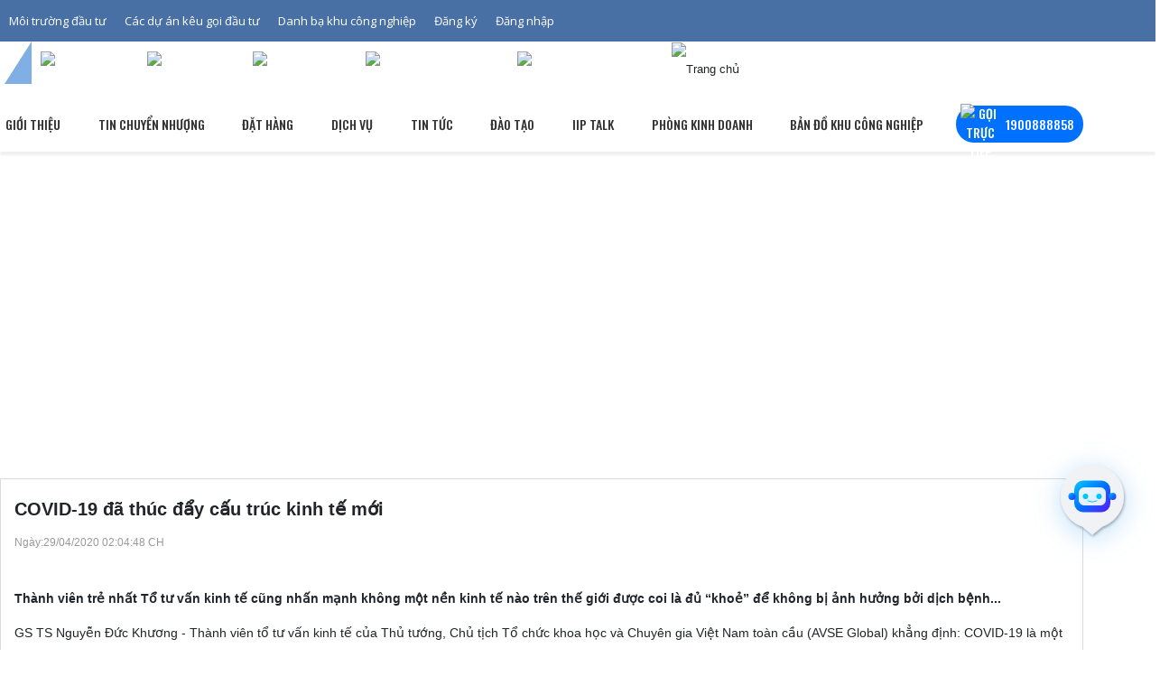

--- FILE ---
content_type: text/html; charset=utf-8
request_url: https://iipvietnam.com/covid19-da-thuc-day-cau-truc-kinh-te-moi.html
body_size: 61783
content:
<!-------------------------------------- 
          Develop by IMEXsoft.,JSC
          Website: https://IMEXsoft.net - https://IMEXsoft.vn
          Email: info@IMEXsoft.net
              _
          .__(.)< (MEOW)®
           \___)
          Copyright © 2016-2025 by IMEXsoft®
          --------------------------------------><!DOCTYPE html><html lang="vi" xml:lang="vi"><head ><style>.ZebraDialog *,.ZebraDialog *:after,.ZebraDialog *:before{-moz-box-sizing:content-box !important;-webkit-box-sizing:content-box !important;box-sizing:content-box !important}.ZebraDialog{width:350px;z-index:99999}.ZebraDialog,.ZebraDialog .ZebraDialog_Title,.ZebraDialog .ZebraDialog_Body,.ZebraDialog .ZebraDialog_Buttons a{margin:0;padding:0;font-family:Helvetica,Tahoma,Arial,sans-serif;font-size:14px;text-align:left}.ZebraDialog .ZebraDialog_Title,.ZebraDialog .ZebraDialog_BodyOuter,.ZebraDialog .ZebraDialog_ButtonsOuter{border-color:#13252F;border-width:7px}.ZebraDialog .ZebraDialog_Title{font-size:16px;font-weight:bold;color:#F6F5F5;text-shadow:0 -1px 0 rgba(0,0,0,0.25);background:#444444;padding:12px 15px;line-height:1;vertical-align:middle}.ZebraDialog .ZebraDialog_BodyOuter{background:#E7EDEF}.ZebraDialog .ZebraDialog_Body{color:#44484A;padding:20px;border-top-color:#000;border-bottom-color:#FFF}.ZebraDialog .ZebraDialog_ButtonsOuter{background:#E7EDEF;padding:10px 5px 10px 10px}.ZebraDialog .ZebraDialog_Buttons:before,.ZebraDialog .ZebraDialog_Buttons:after{content:"\0020";display:block;height:0;visibility:hidden;font-size:0}.ZebraDialog .ZebraDialog_Buttons:after{clear:both}.ZebraDialog .ZebraDialog_Buttons{*zoom:1}.ZebraDialog .ZebraDialog_Buttons a{font-weight:bold;color:#FFF;text-shadow:1px 0 2px #222;padding:10px 15px}.ZebraDialog .ZebraDialog_Buttons a:hover{background:#224467;color:#FFF}.ZebraDialog a.ZebraDialog_Close{position:absolute;right:6px;top:0;text-decoration:none;font-family:arial,sans-serif;font-weight:bold;font-size:21px;color:#666}.ZebraDialog .ZebraDialog_Title a.ZebraDialog_Close{color:#E7EDEF}.ZebraDialogOverlay{background:#666;z-index:1000;width:100%;height:100%}.ZebraDialog{-webkit-border-radius:10px;-moz-border-radius:10px;border-radius:10px}.ZebraDialog .ZebraDialog_Title{border-left-style:solid;border-top-style:solid;border-right-style:solid;-webkit-border-radius:10px 10px 0 0;-moz-border-radius:10px 10px 0 0;border-radius:10px 10px 0 0}.ZebraDialog .ZebraDialog_BodyOuter{border-left-style:solid;border-right-style:solid}.ZebraDialog .ZebraDialog_NoTitle{border-top-style:solid;-webkit-border-top-left-radius:10px;-moz-border-top-left-radius:10px;border-top-left-radius:10px;-webkit-border-top-right-radius:10px;-moz-border-top-right-radius:10px;border-top-right-radius:10px}.ZebraDialog .ZebraDialog_NoButtons{border-bottom-style:solid;-webkit-border-bottom-left-radius:10px;-moz-border-bottom-left-radius:10px;border-bottom-left-radius:10px;-webkit-border-bottom-right-radius:10px;-moz-border-bottom-right-radius:10px;border-bottom-right-radius:10px}.ZebraDialog .ZebraDialog_Body{border-top-width:1px;border-top-style:solid;border-bottom-width:2px;border-bottom-style:groove;overflow:auto}.ZebraDialog .ZebraDialog_NoTitle .ZebraDialog_Body{border-top:none}.ZebraDialog .ZebraDialog_NoButtons .ZebraDialog_Body{border-bottom:none}.ZebraDialog .ZebraDialog_Icon{background-repeat:no-repeat;background-position:20px 20px;padding-left:88px;min-height:48px;_height:85px}.ZebraDialog .ZebraDialog_Confirmation{background-image:url('https://iipvietnam.com/interface/utils/zebradialog/default/confirmation.png')}.ZebraDialog .ZebraDialog_Error{background-image:url('https://iipvietnam.com/interface/utils/zebradialog/default/error.png')}.ZebraDialog .ZebraDialog_Information{background-image:url('https://iipvietnam.com/interface/utils/zebradialog/default/information.png')}.ZebraDialog .ZebraDialog_Question{background-image:url('https://iipvietnam.com/interface/utils/zebradialog/default/question.png')}.ZebraDialog .ZebraDialog_Warning{background-image:url('https://iipvietnam.com/interface/utils/zebradialog/default/warning.png')}.ZebraDialog .ZebraDialog_ButtonsOuter{border-left-style:solid;border-right-style:solid;border-bottom-style:solid;-webkit-border-radius:0 0 10px 10px;-moz-border-radius:0 0 10px 10px;border-radius:0 0 10px 10px}.ZebraDialog .ZebraDialog_Buttons a{white-space:nowrap;text-align:center;text-decoration:none;text-shadow:0 -1px 0 rgba(0,0,0,0.25);display:inline-block;margin-right:5px;min-width:60px;float:right;_width:60px;-webkit-border-radius:6px;-moz-border-radius:6px;border-radius:6px;background-color:#006DCC;*background-color:#0044CC;background-image:-moz-linear-gradient(top,#0088CC,#0044CC);background-image:-webkit-gradient(linear,0 0,0 100%,from(#0088CC),to(#0044CC));background-image:-webkit-linear-gradient(top,#0088CC,#0044CC);background-image:-o-linear-gradient(top,#0088CC,#0044CC);background-image:linear-gradient(to bottom,#0088CC,#0044CC);background-repeat:repeat-x;border-color:#0044CC #0044CC #002A80;border-color:rgba(0,0,0,0.1) rgba(0,0,0,0.1) rgba(0,0,0,0.25);filter:progid:DXImageTransform.Microsoft.gradient(startColorstr='#FF0088CC',endColorstr='#FF0044CC',GradientType=0);filter:progid:DXImageTransform.Microsoft.gradient(enabled=false)}.ZebraDialog .ZebraDialog_Buttons_Centered .ZebraDialog_Buttons{display:table;margin:0 auto;text-align:center}.ZebraDialog .ZebraDialog_Buttons_Centered a{zoom:1;*display:inline}.ZebraDialog .ZebraDialog_Preloader{height:32px;background:url('https://iipvietnam.com/interface/utils/zebradialog/default/preloader.gif') no-repeat center center}.ZebraDialog{width:400px;z-index:99999;background:#fff;padding:10px 10px}.ZebraDialog .ZebraDialog_Title{font-size:16px;font-weight:400;color:#000000;text-shadow:none;background:#ffffff;padding:12px 15px;line-height:1;vertical-align:middle}.ZebraDialog .ZebraDialog_BodyOuter{background:#ffffff}.ZebraDialog .ZebraDialog_Title,.ZebraDialog .ZebraDialog_BodyOuter,.ZebraDialog .ZebraDialog_ButtonsOuter{border-color:#ffffff;border-width:0}.ZebraDialog .ZebraDialog_Title,.ZebraDialog .ZebraDialog_BodyOuter,.ZebraDialog .ZebraDialog_ButtonsOuter{border-color:#ffffff;border-width:0}.ZebraDialog .ZebraDialog_Icon{background-repeat:no-repeat;background-position:center top;padding-left:0;min-height:auto;padding:0}.ZebraDialog .ZebraDialog_BodyOuter{display:flex;flex-direction:column;justify-content:center;align-items:center;border:none}.ZebraDialog .ZebraDialog_Body{border-top-width:0;border-top-style:solid;border-bottom-width:0;border-bottom-style:groove;overflow:auto}.ZebraDialog .ZebraDialog_Body > div{padding-top:65px !important;font-size:14px}.ZebraDialog .ZebraDialog_ButtonsOuter{background:#ffffff;padding:40px 5px 10px 10px}.ZebraDialog .ZebraDialog_Buttons a{white-space:nowrap;text-align:center;text-decoration:none;text-shadow:0 -1px 0 rgba(0,0,0,0.25);display:inline-block;margin-right:5px;min-width:60px;float:right;border-radius:5px;background-color:#dadada;color:black;font-weight:400;background-image:none;background-image:none;background-image:none;background-image:none;background-image:none;background-repeat:unset;border-color:unset;border-color:unset;filter:progid:DXImageTransform.Microsoft.gradient(startColorstr='#FF0088CC',endColorstr='#FF0044CC',GradientType=0);filter:progid:DXImageTransform.Microsoft.gradient(enabled=false)}.ZebraDialog .ZebraDialog_Buttons a:hover{background:#1e9c56}.ZebraDialog a.ZebraDialog_Close{position:absolute;right:6px;top:0;text-decoration:none;font-family:arial,sans-serif;font-weight:bold;font-size:25px;color:#666}.ZebraDialog .ZebraDialog_Title a.ZebraDialog_Close{color:#cecece;top:15px !important;right:20px !important}.ZebraDialog{width:400px;z-index:99999;background:#fff;padding:10px 10px}.ZebraDialog .ZebraDialog_Title{font-size:16px;font-weight:400;color:#000000;text-shadow:none;background:#ffffff;padding:12px 15px;line-height:1;vertical-align:middle}.ZebraDialog .ZebraDialog_BodyOuter{background:#ffffff}.ZebraDialog .ZebraDialog_Title,.ZebraDialog .ZebraDialog_BodyOuter,.ZebraDialog .ZebraDialog_ButtonsOuter{border-color:#ffffff;border-width:0}.ZebraDialog .ZebraDialog_Title,.ZebraDialog .ZebraDialog_BodyOuter,.ZebraDialog .ZebraDialog_ButtonsOuter{border-color:#ffffff;border-width:0}.ZebraDialog .ZebraDialog_Icon{background-repeat:no-repeat;background-position:center top;padding-left:0;min-height:auto;padding:0}.ZebraDialog .ZebraDialog_BodyOuter{display:flex;flex-direction:column;justify-content:center;align-items:center;border:none}.ZebraDialog .ZebraDialog_Body{border-top-width:0;border-top-style:solid;border-bottom-width:0;border-bottom-style:groove;overflow:auto}.ZebraDialog .ZebraDialog_Warning > div{padding-top:65px !important;font-size:14px}.ZebraDialog .ZebraDialog_ButtonsOuter{background:#ffffff;padding:40px 5px 10px 10px}.ZebraDialog .ZebraDialog_Buttons a{white-space:nowrap;text-align:center;text-decoration:none;text-shadow:0 -1px 0 rgba(0,0,0,0.25);display:inline-block;margin-right:5px;min-width:60px;float:right;border-radius:5px;background-color:#dadada;color:black;font-weight:400;background-image:none;background-image:none;background-image:none;background-image:none;background-image:none;background-repeat:unset;border-color:unset;border-color:unset;filter:progid:DXImageTransform.Microsoft.gradient(startColorstr='#FF0088CC',endColorstr='#FF0044CC',GradientType=0);filter:progid:DXImageTransform.Microsoft.gradient(enabled=false)}.ZebraDialog .ZebraDialog_Buttons a:hover{background:linear-gradient(90deg,#1fb178 0,#03919e 100%,#00d4ff 100%)}.ZebraDialog a.ZebraDialog_Close{position:absolute;right:6px;top:0;text-decoration:none;font-family:arial,sans-serif;font-weight:bold;font-size:25px;color:#666}.ZebraDialog .ZebraDialog_Title a.ZebraDialog_Close{color:#cecece;top:15px !important;right:20px !important}</style><style>.mt0{margin-top:0}.mb0{margin-bottom:0}.pt0{padding-top:0}.pb0{padding-bottom:0}.mt5{margin-top:5px}.mb5{margin-bottom:5px}.pt5{padding-top:5px}.pb5{padding-bottom:5px}.mt10{margin-top:10px}.mb10{margin-bottom:10px}.pt10{padding-top:10px}.pb10{padding-bottom:10px}.mt15{margin-top:15px}.mb15{margin-bottom:15px}.pt15{padding-top:15px}.pb15{padding-bottom:15px}.mt20{margin-top:20px}.mb20{margin-bottom:20px}.pt20{padding-top:20px}.pb20{padding-bottom:20px}.mt25{margin-top:25px}.mb25{margin-bottom:25px}.pt25{padding-top:25px}.pb25{padding-bottom:25px}.mt30{margin-top:30px}.mb30{margin-bottom:30px}.pt30{padding-top:30px}.pb30{padding-bottom:30px}.mt35{margin-top:35px}.mb35{margin-bottom:35px}.pt35{padding-top:35px}.pb35{padding-bottom:35px}.mt40{margin-top:40px}.mb40{margin-bottom:40px}.pt40{padding-top:40px}.pb40{padding-bottom:40px}.mt45{margin-top:45px}.mb45{margin-bottom:45px}.pt45{padding-top:45px}.pb45{padding-bottom:45px}.mt50{margin-top:50px}.mb50{margin-bottom:50px}.pt50{padding-top:50px}.pb50{padding-bottom:50px}.mt90{margin-top:90px}.align-baseline{vertical-align:baseline!important}.align-top{vertical-align:top!important}.align-middle{vertical-align:middle!important}.align-bottom{vertical-align:bottom!important}.align-text-bottom{vertical-align:text-bottom!important}.align-text-top{vertical-align:text-top!important}.d-none{display:none!important}.d-inline{display:inline!important}.d-inline-block{display:inline-block!important}.d-block{display:block!important}.d-table{display:table!important}.d-table-cell{display:table-cell!important}.d-flex{display:flex!important}.d-inline-flex{display:inline-flex!important}.d-flex-wrap{display:flex;flex-wrap:wrap}.text-left{text-align:left!important}.text-right{text-align:right!important}.text-center{text-align:center!important}.text-lowercase{text-transform:lowercase!important}.text-uppercase{text-transform:uppercase!important}.text-capitalize{text-transform:capitalize!important}.font-weight-normal{font-weight:normal}.font-weight-bold{font-weight:bold}.font-italic{font-style:italic}.embed-responsive{position:relative;display:block;width:100%;padding:0;overflow:hidden}.embed-responsive::before{display:block;content:""}.embed-responsive .embed-responsive-item,.embed-responsive iframe,.embed-responsive embed,.embed-responsive object,.embed-responsive video{position:absolute;top:0;bottom:0;left:0;width:100%;height:100%;border:0}.embed-responsive-21by9::before{padding-top:42.85714%}.embed-responsive-16by9::before{padding-top:56.25%}.embed-responsive-4by3::before{padding-top:75%}.embed-responsive-1by1::before{padding-top:100%}.float-left{float:left!important}.float-right{float:right!important}.float-none{float:none!important}.visible{visibility:visible!important}.invisible{visibility:hidden!important}.position-static{position:static!important}.position-relative{position:relative!important}.position-absolute{position:absolute!important}.position-fixed{position:fixed!important}.position-sticky{position:sticky!important}.fixed-top{position:fixed;top:0;right:0;left:0;z-index:1030}.fixed-bottom{position:fixed;right:0;bottom:0;left:0;z-index:1030}.radioPure{cursor:pointer;display:block;font-size:14px}.radioPure:hover .inner{background-color:#e23a24;opacity:0.5;transform:scale(0.5)}.radioPure input{height:1px;opacity:0;width:1px}.radioPure input:checked + .outer .inner{opacity:1;transform:scale(1)}.radioPure input:checked + .outer{border:2px solid #e23a24}.radioPure input:focus + .outer .inner{background-color:#e23a24;opacity:1;transform:scale(1)}.radioPure input:checked + .outer .inner{opacity:1;transform:scale(1)}.radioPure input:checked + .outer{border:2px solid #e23a24}.radioPure input:focus + .outer .inner{background-color:#e23a24;opacity:1;transform:scale(1)}.radioPure .outer{background-color:#fff;border:2px solid #999;border-radius:50%;display:block;float:left;height:18px;width:18px}.radioPure .inner{background-color:#e23a24;border-radius:50%;display:block;height:10px;margin:2px;opacity:0;transform:scale(0);transition:all 0.25s ease-in-out 0s;width:10px}.radioPure i{color:#333;display:inline-block;font-style:normal;font-weight:normal;padding-left:5px}.radio-list > label{display:block}.radio-list > label.radio-inline{display:inline-block;padding-right:20px}.itemCheckBox{position:relative;margin:0;display:block;width:20%;float:left}.itemCheckBox input[type="checkbox"]{height:0.1px;opacity:0;width:0.1px}.itemCheckBox span{padding-left:5px;position:relative;top:-3px;font-weight:600}.itemCheckBox .check-box{background-color:transparent;border:2px solid #999;border-radius:2px;box-sizing:border-box;cursor:pointer;display:inline-block;height:20px;position:relative;transition:border-color 0.2s ease 0s;width:20px}.itemCheckBox .check-box input[type="checkbox"]{display:none}.itemCheckBox .check-box::before,.itemCheckBox .check-box::after{background-color:#e23a24;border-radius:5px;box-sizing:border-box;content:" ";display:inline-block;height:0;position:absolute;transform-origin:left top 0;width:4px}.itemCheckBox .check-box::before{left:8.2px;top:14.4px;transform:rotate(-135deg)}.itemCheckBox .check-box::after{left:1px;top:7.4px;transform:rotate(-45deg)}.checkbox-list > label{margin-bottom:5px}.checkbox-list > label.checkbox-inline{display:inline-block;padding-right:20px}input[type="checkbox"]:checked + .check-box,.check-box.checked{border-color:#e23a24}input[type="checkbox"]:checked + .check-box::after,.check-box.checked::after{animation:0.2s ease 0s normal forwards 1 running dothabottomcheck;height:7px}input[type="checkbox"]:checked + .check-box::before,.check-box.checked::before{animation:0.2s ease 0s normal forwards 1 running dothatopcheck;height:24px}.itemCheckBox-sm .check-box{width:15px;height:15px}.itemCheckBox-sm .check-box::before,.itemCheckBox-sm .check-box::after{width:3px}.itemCheckBox-sm .check-box::before{left:5.2px;top:10.4px}.itemCheckBox-sm .check-box::after{left:-1px;top:5.4px}.itemCheckBox-sm input[type="checkbox"]:checked + .check-box::before,.itemCheckBox-sm .check-box.checked::before{height:18px}.checklist-3 .itemCheckBox{width:32%;padding:0 5px 5px 0}.clear::after{clear:both;content:".";display:block;height:0;visibility:hidden}* html > body .clear{display:block;width:100%}* html .clear{height:1%}.clear{clear:both}.btn{display:inline-block;font-weight:400;text-align:center;white-space:nowrap;vertical-align:middle;user-select:none;border:1px solid transparent;padding:0.375rem 0.75rem;font-size:1rem;line-height:1.5;border-radius:0.25rem;transition:background-color 0.15s ease-in-out,border-color 0.15s ease-in-out,box-shadow 0.15s ease-in-out}.btn:focus,.btn:hover{text-decoration:none}.btn:focus,.btn.focus{outline:0;box-shadow:0 0 0 0.2rem rgba(0,123,255,0.25)}.btn.disabled,.btn:disabled{opacity:.65}.btn:not([disabled]):not(.disabled):active,.btn:not([disabled]):not(.disabled).active{background-image:none}a.btn.disabled,fieldset[disabled] a.btn{pointer-events:none}.btn-lg{padding:0.5rem 1rem;font-size:1.25rem;line-height:1.5;border-radius:0.3rem}.btn-sm{padding:0.25rem 0.5rem;font-size:0.875rem;line-height:1.5;border-radius:0.2rem}.btn-block{display:block;width:100%}.btn-block + .btn-block{margin-top:0.5rem}input[type="submit"].btn-block,input[type="reset"].btn-block,input[type="button"].btn-block{width:100%}.form-control{display:block;width:100%;padding:0.375rem 0.75rem;font-size:1rem;line-height:1.5;color:#495057;background-color:#fff;background-image:none;background-clip:padding-box;border:1px solid #ced4da;border-radius:0.25rem;transition:border-color ease-in-out 0.15s,box-shadow ease-in-out 0.15s}.form-control::-ms-expand{background-color:transparent;border:0}.form-control:focus{color:#495057;background-color:#fff;border-color:#80bdff;outline:none;box-shadow:0 0 0 0.2rem rgba(0,123,255,0.25)}.form-control::placeholder{color:#868e96;opacity:1}.form-control:disabled,.form-control[readonly]{background-color:#e9ecef;opacity:1}select.form-control:not([size]):not([multiple]){height:calc(2.25rem + 2px)}select.form-control:focus::-ms-value{color:#495057;background-color:#fff}.form-group{margin-bottom:1rem}.form-text{display:block;margin-top:0.25rem}.form-row{display:flex;flex-wrap:wrap;margin-right:-5px;margin-left:-5px}.form-row > .col,.form-row > [class*="col-"]{padding-right:5px;padding-left:5px}.breadcrumb{display:flex;flex-wrap:wrap;padding:0.75rem 1rem;margin-bottom:1rem;list-style:none;background-color:#e9ecef;border-radius:0.25rem}.breadcrumb-item + .breadcrumb-item::before{display:inline-block;padding-right:0.5rem;padding-left:0.5rem;color:#868e96;content:"/"}.breadcrumb-item + .breadcrumb-item:hover::before{text-decoration:underline}.breadcrumb-item + .breadcrumb-item:hover::before{text-decoration:none}.breadcrumb-item.active{color:#868e96}.breadcrumb > li{font-size:13px;color:#19aa80;font-weight:700;text-transform:uppercase}.breadcrumb > li{display:inline-block}.breadcrumb > li + li::before{color:#ccc;content:"/ ";padding:0 5px}.breadcrumb > .active{color:#777}.pagination{display:flex;padding-left:0;list-style:none;border-radius:0.25rem}.page-item:first-child .page-link{margin-left:0;border-top-left-radius:0.25rem;border-bottom-left-radius:0.25rem}.page-item:last-child .page-link{border-top-right-radius:0.25rem;border-bottom-right-radius:0.25rem}.page-item.active .page-link{z-index:2;color:#fff;background-color:#296e44;border-color:#296e44}.page-item.disabled .page-link{color:#868e96;pointer-events:none;background-color:#fff;border-color:#ddd}.page-link{position:relative;display:block;padding:0.5rem 0.75rem;margin-left:-1px;line-height:1.25;color:#296e44;background-color:#fff;border:1px solid #ddd}.page-link:focus,.page-link:hover{color:#296e44;text-decoration:none;background-color:#e9ecef;border-color:#ddd}.pagination-lg .page-link{padding:0.75rem 1.5rem;font-size:1.25rem;line-height:1.5}.pagination-lg .page-item:first-child .page-link{border-top-left-radius:0.3rem;border-bottom-left-radius:0.3rem}.pagination-lg .page-item:last-child .page-link{border-top-right-radius:0.3rem;border-bottom-right-radius:0.3rem}.pagination-sm .page-link{padding:0.25rem 0.5rem;font-size:0.875rem;line-height:1.5}.pagination-sm .page-item:first-child .page-link{border-top-left-radius:0.2rem;border-bottom-left-radius:0.2rem}.pagination-sm .page-item:last-child .page-link{border-top-right-radius:0.2rem;border-bottom-right-radius:0.2rem}.dropdown-menu{position:absolute;top:100%;left:0;z-index:10000;display:none;float:left;min-width:160px;padding:5px 0;font-size:14px;text-align:left;list-style:none;background-color:#fff;-webkit-background-clip:padding-box;background-clip:padding-box;border:1px solid #ccc;border:1px solid rgba(0,0,0,0.15);-webkit-box-shadow:0 6px 12px rgba(0,0,0,0.175);box-shadow:0 6px 12px rgba(0,0,0,0.175)}.dropdown-menu > li > a{display:block;padding:3px 20px;clear:both;font-weight:normal;line-height:1.42857143;color:#333;white-space:nowrap}.dropdown-menu > li > a:hover,.dropdown-menu > li > a:focus{color:#262626;text-decoration:none;background-color:#f5f5f5}.dropdown-menu > .active > a,.dropdown-menu > .active > a:hover,.dropdown-menu > .active > a:focus{color:#fff;text-decoration:none;background-color:#337ab7;outline:0}.dropdown-menu > .disabled > a,.dropdown-menu > .disabled > a:hover,.dropdown-menu > .disabled > a:focus{color:#777}.dropdown-menu > .disabled > a:hover,.dropdown-menu > .disabled > a:focus{text-decoration:none;cursor:not-allowed;background-color:transparent;background-image:none;filter:progid:DXImageTransform.Microsoft.gradient(enabled = false)}.open > .dropdown-menu{display:block}.open > a{outline:0}.close{position:absolute;top:-18px;right:-18px;width:36px;height:36px;cursor:pointer;z-index:2;background:transparent url("https://iipvietnam.com/interface/pc/css/images/icon-close.png")}button.close{-webkit-appearance:none;padding:0;cursor:pointer;border:0}.modal-open{overflow:hidden}.modal-dk{width:400px!important}@media (max-width:767px){.modal-dk{width:100%!important;padding-right:40px!important}}.modal{position:fixed;top:0;right:0;bottom:0;left:0;z-index:1050;display:none;overflow:hidden;-webkit-overflow-scrolling:touch;outline:0}.modal.fade .modal-dialog{-webkit-transition:-webkit-transform .3s ease-out;-o-transition:-o-transform .3s ease-out;transition:transform .3s ease-out;-webkit-transform:translate(0,-25%);-ms-transform:translate(0,-25%);-o-transform:translate(0,-25%);transform:translate(0,-25%)}.modal.in .modal-dialog{-webkit-transform:translate(0,0);-ms-transform:translate(0,0);-o-transform:translate(0,0);transform:translate(0,0)}.modal-open .modal{overflow-x:hidden;overflow-y:auto}.modal-dialog{position:relative;width:auto;margin:50px 15px}.modal-content{position:relative;background:#fff;-webkit-border-radius:10px;-moz-border-radius:10px;border-radius:10px;-webkit-background-clip:padding-box;background-clip:padding-box;border:1px solid #999;border:1px solid rgba(0,0,0,0.2);outline:0;-webkit-box-shadow:0 3px 9px rgba(0,0,0,0.5);box-shadow:0 3px 9px rgba(0,0,0,0.5)}.col-down{padding:0 20px}.title-down{font-size:20px;font-weight:500}.clear-bg{clear:both;padding:15px 0;overflow:hidden}.clear-bg:nth-last-child(2n+1){background:#f2f2f2}.modal-backdrop{position:fixed;top:0;right:0;bottom:0;left:0;z-index:1040;background-color:#000}.modal-backdrop.fade{filter:alpha(opacity=0);opacity:0}.modal-backdrop.in{filter:alpha(opacity=50);opacity:.5}.modal-header{min-height:16.42857143px;-webkit-border-top-left-radius:10px;-webkit-border-top-right-radius:10px;-moz-border-radius-topleft:10px;-moz-border-radius-topright:10px;border-top-left-radius:10px;border-top-right-radius:10px;padding:20px;background:#fff;border-bottom:1px solid #ccc;}.modal-header .close{margin-top:-2px}.modal-title{margin:0;color:#000;text-transform:uppercase;font-weight:500;font-size:20px;text-align:left;line-height:1.2}.modal-body{overflow:hidden;position:relative;padding:20px 0}.modal-footer{padding:15px;text-align:right;border-top:1px solid #e5e5e5}.modal-footer .btn + .btn{margin-bottom:0;margin-left:5px}.modal-footer .btn-group .btn + .btn{margin-left:-1px}.modal-footer .btn-block + .btn-block{margin-left:0}.modal-scrollbar-measure{position:absolute;top:-9999px;width:50px;height:50px;overflow:scroll}@media (min-width:768px){.modal-dialog{width:750px;margin:100px auto}.modal-content{-webkit-box-shadow:0 5px 15px rgba(0,0,0,0.5);box-shadow:0 5px 15px rgba(0,0,0,0.5)}.modal-sm{width:300px}}@media (min-width:992px){.modal-lg{width:900px}}.table{width:100%;max-width:100%;margin-bottom:1rem;background-color:transparent}.table th,.table td{padding:0.75rem;vertical-align:top;border-top:1px solid #e9ecef}.table thead th{vertical-align:bottom;border-bottom:2px solid #e9ecef}.table tbody + tbody{border-top:2px solid #e9ecef}.table .table{background-color:#fff}.table-sm th,.table-sm td{padding:0.3rem}.table-bordered{border:1px solid #e9ecef}.table-bordered th,.table-bordered td{border:1px solid #cdcfd1}.table-bordered thead th,.table-bordered thead td{border-bottom-width:2px}.table-striped tbody tr:nth-of-type(odd){}.table-hover tbody tr:hover{background-color:rgba(0,0,0,0.075)}.table-primary,.table-primary > th,.table-primary > td{background-color:#b8daff}.table-hover .table-primary:hover{background-color:#9fcdff}.table-hover .table-primary:hover > td,.table-hover .table-primary:hover > th{background-color:#9fcdff}.table-secondary,.table-secondary > th,.table-secondary > td{background-color:#dddfe2}.table-hover .table-secondary:hover{background-color:#cfd2d6}.table-hover .table-secondary:hover > td,.table-hover .table-secondary:hover > th{background-color:#cfd2d6}.table-success,.table-success > th,.table-success > td{background-color:#c3e6cb}.table-hover .table-success:hover{background-color:#b1dfbb}.table-hover .table-success:hover > td,.table-hover .table-success:hover > th{background-color:#b1dfbb}.table-info,.table-info > th,.table-info > td{background-color:#bee5eb}.table-hover .table-info:hover{background-color:#abdde5}.table-hover .table-info:hover > td,.table-hover .table-info:hover > th{background-color:#abdde5}.table-warning,.table-warning > th,.table-warning > td{background-color:#ffeeba}.table-hover .table-warning:hover{background-color:#ffe8a1}.table-hover .table-warning:hover > td,.table-hover .table-warning:hover > th{background-color:#ffe8a1}.table-danger,.table-danger > th,.table-danger > td{background-color:#f5c6cb}.table-hover .table-danger:hover{background-color:#f1b0b7}.table-hover .table-danger:hover > td,.table-hover .table-danger:hover > th{background-color:#f1b0b7}.table-light,.table-light > th,.table-light > td{background-color:#fdfdfe}.table-hover .table-light:hover{background-color:#ececf6}.table-hover .table-light:hover > td,.table-hover .table-light:hover > th{background-color:#ececf6}.table-dark,.table-dark > th,.table-dark > td{background-color:#c6c8ca}.table-hover .table-dark:hover{background-color:#b9bbbe}.table-hover .table-dark:hover > td,.table-hover .table-dark:hover > th{background-color:#b9bbbe}.table-active,.table-active > th,.table-active > td{background-color:rgba(0,0,0,0.075)}.table-hover .table-active:hover{background-color:rgba(0,0,0,0.075)}.table-hover .table-active:hover > td,.table-hover .table-active:hover > th{background-color:rgba(0,0,0,0.075)}.table .thead-dark th{color:#fff;background-color:#212529;border-color:#32383e}.table .thead-light th{color:#495057;background-color:#e9ecef;border-color:#e9ecef}.table-dark{color:#fff;background-color:#212529}.table-dark th,.table-dark td,.table-dark thead th{border-color:#32383e}.table-dark.table-bordered{border:0}.table-dark.table-striped tbody tr:nth-of-type(odd){background-color:rgba(255,255,255,0.05)}.table-dark.table-hover tbody tr:hover{background-color:rgba(255,255,255,0.075)}@media (max-width:575px){.table-responsive-sm{display:block;width:100%;overflow-x:auto;-webkit-overflow-scrolling:touch;-ms-overflow-style:-ms-autohiding-scrollbar}.table-responsive-sm.table-bordered{border:0}}@media (max-width:767px){.table-responsive-md{display:block;width:100%;overflow-x:auto;-webkit-overflow-scrolling:touch;-ms-overflow-style:-ms-autohiding-scrollbar}.table-responsive-md.table-bordered{border:0}}@media (max-width:991px){.table-responsive-lg{display:block;width:100%;overflow-x:auto;-webkit-overflow-scrolling:touch;-ms-overflow-style:-ms-autohiding-scrollbar}.table-responsive-lg.table-bordered{border:0}}@media (max-width:1199px){.table-responsive-xl{display:block;width:100%;overflow-x:auto;-webkit-overflow-scrolling:touch;-ms-overflow-style:-ms-autohiding-scrollbar}.table-responsive-xl.table-bordered{border:0}}.table-responsive{display:block;width:100%;overflow-x:auto;-webkit-overflow-scrolling:touch;-ms-overflow-style:-ms-autohiding-scrollbar}.table-responsive.table-bordered{border:0}</style><style>.mm-hidden{display:none!important}.mm-wrapper{overflow-x:hidden;position:relative}.mm-menu,.mm-menu > .mm-panel{margin:0;position:absolute;left:0;right:0;top:0;bottom:0;z-index:0}.mm-menu{background:inherit;display:block;overflow:hidden;padding:0}.mm-panel{-webkit-transition:-webkit-transform 0.4s ease;-moz-transition:-moz-transform 0.4s ease;-ms-transition:-ms-transform 0.4s ease;-o-transition:-o-transform 0.4s ease;transition:transform 0.4s ease;-webkit-transform:translate3d(100%,0,0);-moz-transform:translate3d(100%,0,0);-ms-transform:translate3d(100%,0,0);-o-transform:translate3d(100%,0,0);transform:translate3d(100%,0,0)}.mm-panel.mm-opened{-webkit-transform:translate3d(0%,0,0);-moz-transform:translate3d(0%,0,0);-ms-transform:translate3d(0%,0,0);-o-transform:translate3d(0%,0,0);transform:translate3d(0%,0,0)}.mm-panel.mm-subopened{-webkit-transform:translate3d(-30%,0,0);-moz-transform:translate3d(-30%,0,0);-ms-transform:translate3d(-30%,0,0);-o-transform:translate3d(-30%,0,0);transform:translate3d(-30%,0,0)}.mm-panel.mm-highest{z-index:1}.mm-menu > .mm-panel{background:inherit;-webkit-overflow-scrolling:touch;overflow:scroll;overflow-x:hidden;overflow-y:auto;box-sizing:border-box;padding:0 20px}.mm-menu > .mm-panel.mm-hasnavbar{padding-top:40px}.mm-menu > .mm-panel:before,.mm-menu > .mm-panel:after{content:'';display:block;height:20px}.mm-vertical .mm-panel{-webkit-transform:none!important;-moz-transform:none!important;-ms-transform:none!important;-o-transform:none!important;transform:none!important}.mm-vertical .mm-listview .mm-panel,.mm-listview .mm-vertical .mm-panel{display:none;padding:10px 0 10px 10px}.mm-vertical .mm-listview .mm-panel .mm-listview > li:last-child:after,.mm-listview .mm-vertical .mm-panel .mm-listview > li:last-child:after{border-color:transparent}.mm-vertical li.mm-opened > .mm-panel,li.mm-vertical.mm-opened > .mm-panel{display:block}.mm-vertical .mm-listview > li > .mm-next,.mm-listview > li.mm-vertical > .mm-next{height:40px;bottom:auto}.mm-vertical .mm-listview > li > .mm-next:after,.mm-listview > li.mm-vertical > .mm-next:after{top:16px;bottom:auto}.mm-vertical .mm-listview > li.mm-opened > .mm-next:after,.mm-listview > li.mm-vertical.mm-opened > .mm-next:after{-webkit-transform:rotate(45deg);-moz-transform:rotate(45deg);-ms-transform:rotate(45deg);-o-transform:rotate(45deg);transform:rotate(45deg)}.mm-navbar{border-bottom:1px solid transparent;text-align:center;line-height:20px;height:40px;padding:0 40px;margin:0;position:absolute;top:0;left:0;right:0}.mm-navbar > *{display:block;padding:10px 0}.mm-navbar a,.mm-navbar a:hover{text-decoration:none}.mm-navbar .mm-title{text-overflow:ellipsis;white-space:nowrap;overflow:hidden}.mm-navbar .mm-btn{box-sizing:border-box;width:40px;height:40px;position:absolute;top:0;z-index:1}.mm-navbar .mm-btn:first-child{padding-left:20px;left:0}.mm-navbar .mm-btn:last-child{padding-right:20px;right:0}.mm-panel .mm-navbar{display:none}.mm-panel.mm-hasnavbar .mm-navbar{display:block}.mm-listview,.mm-listview > li{list-style:none;display:block;padding:0;margin:0}.mm-listview{font:inherit;font-size:14px}.mm-listview a,.mm-listview a:hover{text-decoration:none}.mm-listview > li{position:relative}.mm-listview > li > a,.mm-listview > li > span{text-overflow:ellipsis;white-space:nowrap;overflow:hidden;color:inherit;line-height:25px;display:block;padding:10px 5px 13px 10px;margin:0}.mm-listview > li > a.mm-arrow,.mm-listview > li > span.mm-arrow{padding-right:50px}.mm-listview > li:not(.mm-divider):after{content:'';border-bottom-width:1px;border-bottom-style:solid;display:block;position:absolute;left:0;right:0;bottom:0}.mm-listview > li:not(.mm-divider):after{left:10px}.mm-listview .mm-next{background:rgba(3,2,1,0);width:50px;padding:0;position:absolute;right:0;top:0;bottom:0;z-index:2}.mm-listview .mm-next:before{content:'';border-left-width:1px;border-left-style:solid;display:block;position:absolute;top:0;bottom:0;left:0}.mm-listview .mm-next + a,.mm-listview .mm-next + span{margin-right:50px}.mm-listview .mm-next.mm-fullsubopen{width:100%}.mm-listview .mm-next.mm-fullsubopen:before{border-left:none}.mm-listview .mm-next.mm-fullsubopen + a,.mm-listview .mm-next.mm-fullsubopen + span{padding-right:50px;margin-right:0}.mm-menu > .mm-panel > .mm-listview{margin-left:-20px;margin-right:-20px}.mm-menu > .mm-panel > .mm-listview.mm-first{margin-top:-20px}.mm-menu > .mm-panel > .mm-listview.mm-last{padding-bottom:20px}.mm-prev:before,.mm-next:after,.mm-arrow:after{content:'';border:2px solid transparent;display:inline-block;width:8px;height:8px;margin:auto;position:absolute;top:0;bottom:0;-webkit-transform:rotate(-45deg);-moz-transform:rotate(-45deg);-ms-transform:rotate(-45deg);-o-transform:rotate(-45deg);transform:rotate(-45deg)}.mm-prev:before{border-right:none;border-bottom:none;left:20px}.mm-next:after,.mm-arrow:after{border-top:none;border-left:none;right:20px}.mm-divider{text-overflow:ellipsis;white-space:nowrap;overflow:hidden;font-size:10px;text-transform:uppercase;text-indent:20px;line-height:25px}.mm-listview > li.mm-spacer{padding-top:40px}.mm-listview > li.mm-spacer > .mm-next{top:40px}.mm-listview > li.mm-spacer.mm-divider{padding-top:25px}.mm-menu{background:#f3f3f3;color:rgba(0,0,0,0.7)}.mm-menu .mm-navbar{border-color:rgba(0,0,0,0.1)}.mm-menu .mm-navbar > *,.mm-menu .mm-navbar a{color:rgba(0,0,0,0.3)}.mm-menu .mm-navbar .mm-btn:before,.mm-menu .mm-navbar .mm-btn:after{border-color:rgba(0,0,0,0.3)}.mm-menu .mm-listview > li:after{border-color:rgba(0,0,0,0.1)}.mm-menu .mm-listview > li .mm-prev:before,.mm-menu .mm-listview > li .mm-next:after,.mm-menu .mm-listview > li .mm-arrow:after{border-color:rgba(0,0,0,0.3)}.mm-menu .mm-listview > li .mm-prev:after,.mm-menu .mm-listview > li .mm-next:before{border-color:rgba(0,0,0,0.1)}.mm-menu .mm-listview > li.mm-selected > a:not(.mm-next),.mm-menu .mm-listview > li.mm-selected > span{background:rgba(255,255,255,0.5)}.mm-menu.mm-vertical .mm-listview li.mm-opened > a.mm-next,.mm-menu.mm-vertical .mm-listview li.mm-opened > .mm-panel,.mm-menu .mm-listview li.mm-opened.mm-vertical > a.mm-next,.mm-menu .mm-listview li.mm-opened.mm-vertical > .mm-panel{background:rgba(0,0,0,0.05)}.mm-menu .mm-divider{background:rgba(0,0,0,0.05)}.mm-page{box-sizing:border-box;position:relative}.mm-slideout{-webkit-transition:-webkit-transform 0.4s ease;-ms-transition:-ms-transform 0.4s ease;transition:transform 0.4s ease}html.mm-opened{overflow:hidden;position:relative}html.mm-opened body{overflow:hidden}html.mm-background .mm-page{background:inherit}#mm-blocker{background:rgba(8,8,8,0.5);display:none;width:100%;height:100%;position:fixed;top:0;left:0;z-index:999999}html.mm-opened #mm-blocker,html.mm-blocking #mm-blocker{display:block}.mm-menu.mm-offcanvas{display:none;position:fixed}.mm-menu.mm-current{display:block}.mm-menu{width:80%;min-width:140px;max-width:440px}html.mm-opening .mm-slideout{-webkit-transform:translate(80%,0);-moz-transform:translate(80%,0);-ms-transform:translate(80%,0);-o-transform:translate(80%,0);transform:translate(80%,0)}@media all and (max-width:175px){html.mm-opening .mm-slideout{-webkit-transform:translate(140px,0);-moz-transform:translate(140px,0);-ms-transform:translate(140px,0);-o-transform:translate(140px,0);transform:translate(140px,0)}}@media all and (min-width:550px){html.mm-opening .mm-slideout{-webkit-transform:translate(440px,0);-moz-transform:translate(440px,0);-ms-transform:translate(440px,0);-o-transform:translate(440px,0);transform:translate(440px,0)}}.mm-menu.mm-top.mm-autoheight,.mm-menu.mm-bottom.mm-autoheight{max-height:80%}.mm-menu.mm-top.mm-autoheight.mm-fullscreen,.mm-menu.mm-bottom.mm-autoheight.mm-fullscreen{max-height:100%}.mm-menu.mm-measureheight > .mm-panel{bottom:auto!important;height:auto!important}em.mm-counter{font:inherit;font-size:14px;font-style:normal;text-indent:0;line-height:20px;display:block;margin-top:-10px;position:absolute;right:45px;top:50%}em.mm-counter + a.mm-next{padding-left:40px}em.mm-counter + a.mm-next + a,em.mm-counter + a.mm-next + span{margin-right:90px}em.mm-counter + a.mm-fullsubopen{padding-left:0}.mm-vertical > .mm-counter{top:12px;margin-top:0}.mm-vertical.mm-spacer > .mm-counter{margin-top:40px}.mm-nosubresults > .mm-counter{display:none}.mm-menu em.mm-counter{color:rgba(0,0,0,0.3)}.mm-divider > span{text-overflow:ellipsis;white-space:nowrap;overflow:hidden;padding:0;line-height:25px}.mm-divider.mm-opened a.mm-next:after{-webkit-transform:rotate(45deg);-moz-transform:rotate(45deg);-ms-transform:rotate(45deg);-o-transform:rotate(45deg);transform:rotate(45deg)}.mm-collapsed:not(.mm-uncollapsed){display:none}.mm-fixeddivider{background:inherit;display:none;position:absolute;top:0;left:0;right:0;z-index:2;-webkit-transform:translate3d(0,0,0);-moz-transform:translate3d(0,0,0);-ms-transform:translate3d(0,0,0);-o-transform:translate3d(0,0,0);transform:translate3d(0,0,0)}.mm-fixeddivider:after{content:none!important;display:none!important}.mm-hasdividers .mm-fixeddivider{display:block}.mm-menu .mm-fixeddivider span{background:rgba(0,0,0,0.05)}html.mm-opened.mm-dragging .mm-menu,html.mm-opened.mm-dragging .mm-page,html.mm-opened.mm-dragging .mm-fixed-top,html.mm-opened.mm-dragging .mm-fixed-bottom,html.mm-opened.mm-dragging #mm-blocker{-webkit-transition-duration:0s;-moz-transition-duration:0s;-ms-transition-duration:0s;-o-transition-duration:0s;transition-duration:0s}.mm-menu > .mm-navbar{background:inherit;padding:0;z-index:3;-webkit-transform:translate3d(0,0,0);-moz-transform:translate3d(0,0,0);-ms-transform:translate3d(0,0,0);-o-transform:translate3d(0,0,0);transform:translate3d(0,0,0)}.mm-navbar-bottom{border-top:1px solid transparent;border-bottom:none;top:auto;bottom:0}.mm-navbar-top ~ .mm-navbar-top{border-bottom:none}.mm-navbar-bottom ~ .mm-navbar-bottom{border-top:none}.mm-navbar.mm-hasbtns{padding:0 40px}.mm-navbar-top-1{top:0}.mm-hasnavbar-top-1 .mm-panel{top:40px}.mm-hasnavbar-top-1 .mm-indexer{top:50px}.mm-hasnavbar-top-1 .mm-fixeddivider{top:40px}.mm-navbar-top-2{top:40px}.mm-hasnavbar-top-2 .mm-panel{top:80px}.mm-hasnavbar-top-2 .mm-indexer{top:90px}.mm-hasnavbar-top-2 .mm-fixeddivider{top:80px}.mm-navbar-top-3{top:80px}.mm-hasnavbar-top-3 .mm-panel{top:120px}.mm-hasnavbar-top-3 .mm-indexer{top:130px}.mm-hasnavbar-top-3 .mm-fixeddivider{top:120px}.mm-navbar-bottom-1{bottom:0}.mm-hasnavbar-bottom-1 .mm-panel{bottom:40px}.mm-hasnavbar-bottom-1 .mm-indexer{bottom:50px}.mm-navbar-bottom-2{bottom:40px}.mm-hasnavbar-bottom-2 .mm-panel{bottom:80px}.mm-hasnavbar-bottom-2 .mm-indexer{bottom:90px}.mm-navbar-bottom-3{bottom:80px}.mm-hasnavbar-bottom-3 .mm-panel{bottom:120px}.mm-hasnavbar-bottom-3 .mm-indexer{bottom:130px}.mm-close{text-align:right}.mm-close:after{content:'x'}.mm-navbar-2 > *,.mm-navbar-3 > *,.mm-navbar-4 > *,.mm-navbar-5 > *,.mm-navbar-6 > *{display:block;float:left}.mm-navbar-2 > *{width:50%}.mm-navbar-3 > *{width:33.33%}.mm-navbar-4 > *{width:25%}.mm-navbar-5 > *{width:20%}.mm-navbar-6 > *{width:16.66%}.mm-search,.mm-search input{box-sizing:border-box}.mm-search{height:40px;padding:7px 10px 0 10px}.mm-search input{border:none;border-radius:26px;font:inherit;font-size:14px;line-height:26px;outline:none;display:block;width:100%;height:26px;margin:0;padding:0 10px}.mm-search input::-ms-clear{display:none}.mm-panel > .mm-search{width:100%;position:absolute;top:0;left:0}.mm-panel.mm-hassearch{padding-top:40px}.mm-panel.mm-hassearch.mm-hasnavbar{padding-top:80px}.mm-panel.mm-hassearch.mm-hasnavbar .mm-search{top:40px}.mm-noresultsmsg{text-align:center;font-size:21px;display:none;padding:40px 0}.mm-noresults .mm-noresultsmsg{display:block}.mm-noresults .mm-indexer{display:none!important}li.mm-nosubresults > a.mm-next{display:none}li.mm-nosubresults > a.mm-next + a,li.mm-nosubresults > a.mm-next + span{padding-right:10px}.mm-menu .mm-search input{background:rgba(0,0,0,0.05);color:rgba(0,0,0,0.7)}.mm-menu .mm-noresultsmsg{color:rgba(0,0,0,0.3)}.mm-indexer{background:inherit;text-align:center;font-size:12px;box-sizing:border-box;width:20px;position:absolute;top:10px;bottom:10px;right:-100px;z-index:3;-webkit-transition:right 0.4s ease;-moz-transition:right 0.4s ease;-ms-transition:right 0.4s ease;-o-transition:right 0.4s ease;transition:right 0.4s ease;-webkit-transform:translate3d(0,0,0);-moz-transform:translate3d(0,0,0);-ms-transform:translate3d(0,0,0);-o-transform:translate3d(0,0,0);transform:translate3d(0,0,0)}.mm-indexer a{text-decoration:none;display:block;height:3.85%}.mm-indexer ~ .mm-panel.mm-hasindexer{padding-right:40px}.mm-hasindexer .mm-indexer{right:0}.mm-hasindexer .mm-fixeddivider{right:20px}.mm-menu .mm-indexer a{color:rgba(0,0,0,0.3)}input.mm-toggle,input.mm-check{position:absolute;left:-10000px}label.mm-toggle,label.mm-check{margin:0;position:absolute;top:50%;z-index:2}label.mm-toggle:before,label.mm-check:before{content:'';display:block}label.mm-toggle{border-radius:30px;width:50px;height:30px;margin-top:-15px}label.mm-toggle:before{border-radius:30px;width:28px;height:28px;margin:1px}input.mm-toggle:checked ~ label.mm-toggle:before{float:right}label.mm-check{width:30px;height:30px;margin-top:-15px}label.mm-check:before{border-left:3px solid;border-bottom:3px solid;width:40%;height:20%;margin:25% 0 0 20%;opacity:0.1;-webkit-transform:rotate(-45deg);-moz-transform:rotate(-45deg);-ms-transform:rotate(-45deg);-o-transform:rotate(-45deg);transform:rotate(-45deg)}input.mm-check:checked ~ label.mm-check:before{opacity:1}li.mm-vertical label.mm-toggle,li.mm-vertical label.mm-check{bottom:auto;margin-top:0}li.mm-vertical label.mm-toggle{top:5px}li.mm-vertical label.mm-check{top:5px}label.mm-toggle,label.mm-check{right:20px}label.mm-toggle + a,label.mm-toggle + span{padding-right:80px}label.mm-check + a,label.mm-check + span{padding-right:60px}a.mm-next + label.mm-toggle,a.mm-next + label.mm-check{right:60px}a.mm-next + label.mm-toggle + a,a.mm-next + label.mm-toggle + span,a.mm-next + label.mm-check + a,a.mm-next + label.mm-check + span{margin-right:50px}a.mm-next + label.mm-toggle + a,a.mm-next + label.mm-toggle + span{padding-right:70px}a.mm-next + label.mm-check + a,a.mm-next + label.mm-check + span{padding-right:50px}em.mm-counter + a.mm-next + label.mm-toggle,em.mm-counter + a.mm-next + label.mm-check{right:100px}em.mm-counter + a.mm-next + label.mm-toggle + a,em.mm-counter + a.mm-next + label.mm-toggle + span,em.mm-counter + a.mm-next + label.mm-check + a,em.mm-counter + a.mm-next + label.mm-check + span{margin-right:90px}.mm-menu label.mm-toggle{background:rgba(0,0,0,0.1)}.mm-menu label.mm-toggle:before{background:#f3f3f3}.mm-menu input.mm-toggle:checked ~ label.mm-toggle{background:#4bd963}.mm-menu label.mm-check:before{border-color:rgba(0,0,0,0.7)}.mm-menu.mm-border-none .mm-listview > li:after,.mm-listview.mm-border-none > li:after{content:none}.mm-menu.mm-border-full .mm-listview > li:after,.mm-listview.mm-border-full > li:after{left:0!important}html.mm-effect-zoom-menu .mm-menu.mm-offcanvas{-webkit-transition:-webkit-transform 0.4s ease;-moz-transition:-moz-transform 0.4s ease;-ms-transition:-ms-transform 0.4s ease;-o-transition:-o-transform 0.4s ease;transition:transform 0.4s ease}html.mm-effect-zoom-menu.mm-opened .mm-menu.mm-offcanvas{-webkit-transform:scale(0.7,0.7) translate3d(-30%,0,0);-moz-transform:scale(0.7,0.7) translate3d(-30%,0,0);-ms-transform:scale(0.7,0.7) translate3d(-30%,0,0);-o-transform:scale(0.7,0.7) translate3d(-30%,0,0);transform:scale(0.7,0.7) translate3d(-30%,0,0);-webkit-transform-origin:left center;-moz-transform-origin:left center;-ms-transform-origin:left center;-o-transform-origin:left center;transform-origin:left center}html.mm-effect-zoom-menu.mm-opening .mm-menu.mm-offcanvas{-webkit-transform:scale(1,1) translate3d(0%,0,0);-moz-transform:scale(1,1) translate3d(0%,0,0);-ms-transform:scale(1,1) translate3d(0%,0,0);-o-transform:scale(1,1) translate3d(0%,0,0);transform:scale(1,1) translate3d(0%,0,0)}html.mm-effect-zoom-menu.mm-right.mm-opened .mm-menu.mm-offcanvas{-webkit-transform:scale(0.7,0.7) translate3d(30%,0,0);-moz-transform:scale(0.7,0.7) translate3d(30%,0,0);-ms-transform:scale(0.7,0.7) translate3d(30%,0,0);-o-transform:scale(0.7,0.7) translate3d(30%,0,0);transform:scale(0.7,0.7) translate3d(30%,0,0);-webkit-transform-origin:right center;-moz-transform-origin:right center;-ms-transform-origin:right center;-o-transform-origin:right center;transform-origin:right center}html.mm-effect-zoom-menu.mm-right.mm-opening .mm-menu.mm-offcanvas{-webkit-transform:scale(1,1) translate3d(0%,0,0);-moz-transform:scale(1,1) translate3d(0%,0,0);-ms-transform:scale(1,1) translate3d(0%,0,0);-o-transform:scale(1,1) translate3d(0%,0,0);transform:scale(1,1) translate3d(0%,0,0)}html.mm-effect-slide-menu .mm-menu.mm-offcanvas{-webkit-transition:-webkit-transform 0.4s ease;transition:transform 0.4s ease}html.mm-effect-slide-menu.mm-opened .mm-menu.mm-offcanvas{-webkit-transform:translate3d(-30%,0,0);-moz-transform:translate3d(-30%,0,0);-ms-transform:translate3d(-30%,0,0);-o-transform:translate3d(-30%,0,0);transform:translate3d(-30%,0,0)}html.mm-effect-slide-menu.mm-opening .mm-menu.mm-offcanvas{-webkit-transform:translate3d(0%,0,0);-moz-transform:translate3d(0%,0,0);-ms-transform:translate3d(0%,0,0);-o-transform:translate3d(0%,0,0);transform:translate3d(0%,0,0)}html.mm-effect-slide-menu.mm-right.mm-opened .mm-menu.mm-offcanvas{-webkit-transform:translate3d(30%,0,0);-moz-transform:translate3d(30%,0,0);-ms-transform:translate3d(30%,0,0);-o-transform:translate3d(30%,0,0);transform:translate3d(30%,0,0)}html.mm-effect-slide-menu.mm-right.mm-opening .mm-menu.mm-offcanvas{-webkit-transform:translate3d(0%,0,0);-moz-transform:translate3d(0%,0,0);-ms-transform:translate3d(0%,0,0);-o-transform:translate3d(0%,0,0);transform:translate3d(0%,0,0)}.mm-menu.mm-effect-zoom-panels .mm-panel{-webkit-transform:scale(1.5,1.5) translate3d(100%,0,0);-moz-transform:scale(1.5,1.5) translate3d(100%,0,0);-ms-transform:scale(1.5,1.5) translate3d(100%,0,0);-o-transform:scale(1.5,1.5) translate3d(100%,0,0);transform:scale(1.5,1.5) translate3d(100%,0,0);-webkit-transform-origin:left center;-moz-transform-origin:left center;-ms-transform-origin:left center;-o-transform-origin:left center;transform-origin:left center;-webkit-transition-property:-webkit-transform,left;-moz-transition-property:-moz-transform,left;-ms-transition-property:-ms-transform,left;-o-transition-property:-o-transform,left;transition-property:transform,left}.mm-menu.mm-effect-zoom-panels .mm-panel.mm-opened{-webkit-transform:scale(1,1) translate3d(0%,0,0);-moz-transform:scale(1,1) translate3d(0%,0,0);-ms-transform:scale(1,1) translate3d(0%,0,0);-o-transform:scale(1,1) translate3d(0%,0,0);transform:scale(1,1) translate3d(0%,0,0)}.mm-menu.mm-effect-zoom-panels .mm-panel.mm-opened.mm-subopened{-webkit-transform:scale(0.7,0.7) translate3d(-30%,0,0);-moz-transform:scale(0.7,0.7) translate3d(-30%,0,0);-ms-transform:scale(0.7,0.7) translate3d(-30%,0,0);-o-transform:scale(0.7,0.7) translate3d(-30%,0,0);transform:scale(0.7,0.7) translate3d(-30%,0,0)}.mm-menu.mm-effect-slide-panels-0 .mm-panel.mm-subopened{-webkit-transform:translate3d(0,0,0);-moz-transform:translate3d(0,0,0);-ms-transform:translate3d(0,0,0);-o-transform:translate3d(0,0,0);transform:translate3d(0,0,0)}.mm-menu.mm-effect-slide-panels-100 .mm-panel.mm-subopened{-webkit-transform:translate3d(-100%,0,0);-moz-transform:translate3d(-100%,0,0);-ms-transform:translate3d(-100%,0,0);-o-transform:translate3d(-100%,0,0);transform:translate3d(-100%,0,0)}.mm-menu.mm-fullscreen{width:100%;min-width:140px;max-width:10000px}html.mm-opening.mm-fullscreen .mm-slideout{-webkit-transform:translate(100%,0);-moz-transform:translate(100%,0);-ms-transform:translate(100%,0);-o-transform:translate(100%,0);transform:translate(100%,0)}@media all and (max-width:140px){html.mm-opening.mm-fullscreen .mm-slideout{-webkit-transform:translate(140px,0);-moz-transform:translate(140px,0);-ms-transform:translate(140px,0);-o-transform:translate(140px,0);transform:translate(140px,0)}}@media all and (min-width:10000px){html.mm-opening.mm-fullscreen .mm-slideout{-webkit-transform:translate(10000px,0);-moz-transform:translate(10000px,0);-ms-transform:translate(10000px,0);-o-transform:translate(10000px,0);transform:translate(10000px,0)}}html.mm-right.mm-opening.mm-fullscreen .mm-slideout{-webkit-transform:translate(-100%,0);-moz-transform:translate(-100%,0);-ms-transform:translate(-100%,0);-o-transform:translate(-100%,0);transform:translate(-100%,0)}@media all and (max-width:140px){html.mm-right.mm-opening.mm-fullscreen .mm-slideout{-webkit-transform:translate(-140px,0);-moz-transform:translate(-140px,0);-ms-transform:translate(-140px,0);-o-transform:translate(-140px,0);transform:translate(-140px,0)}}@media all and (min-width:10000px){html.mm-right.mm-opening.mm-fullscreen .mm-slideout{-webkit-transform:translate(-10000px,0);-moz-transform:translate(-10000px,0);-ms-transform:translate(-10000px,0);-o-transform:translate(-10000px,0);transform:translate(-10000px,0)}}.mm-menu.mm-fullscreen.mm-top,.mm-menu.mm-fullscreen.mm-bottom{height:100%;min-height:140px;max-height:10000px}html.mm-opened.mm-fullscreen .mm-page{box-shadow:none!important}.mm-menu.mm-multiline .mm-listview > li > a,.mm-menu.mm-multiline .mm-listview > li > span,.mm-listview.mm-multiline > li.mm-listview > li.mm-multiline > a,.mm-listview.mm-multiline > li.mm-listview > li.mm-multiline > span{text-overflow:clip;white-space:normal}.mm-menu.mm-pageshadow:after{content:"";display:block;width:20px;height:120%;position:absolute;left:100%;top:-10%;z-index:99}.mm-menu.mm-pageshadow.mm-right:after{left:auto;right:100%}.mm-menu.mm-pageshadow.mm-next:after,.mm-menu.mm-pageshadow.mm-front:after{content:none;display:none}.mm-menu.mm-pageshadow:after{box-shadow:0 0 10px rgba(0,0,0,0.3)}.mm-menu.mm-top,.mm-menu.mm-bottom{width:100%;min-width:100%;max-width:100%}.mm-menu.mm-right{left:auto;right:0}.mm-menu.mm-bottom{top:auto;bottom:0}html.mm-right.mm-opening .mm-slideout{-webkit-transform:translate(-80%,0);-moz-transform:translate(-80%,0);-ms-transform:translate(-80%,0);-o-transform:translate(-80%,0);transform:translate(-80%,0)}@media all and (max-width:175px){html.mm-right.mm-opening .mm-slideout{-webkit-transform:translate(-140px,0);-moz-transform:translate(-140px,0);-ms-transform:translate(-140px,0);-o-transform:translate(-140px,0);transform:translate(-140px,0)}}@media all and (min-width:550px){html.mm-right.mm-opening .mm-slideout{-webkit-transform:translate(-440px,0);-moz-transform:translate(-440px,0);-ms-transform:translate(-440px,0);-o-transform:translate(-440px,0);transform:translate(-440px,0)}}html.mm-front .mm-slideout{-webkit-transform:none!important;-moz-transform:none!important;-ms-transform:none!important;-o-transform:none!important;transform:none!important;z-index:0!important}.mm-menu.mm-front{z-index:1}.mm-menu.mm-front,.mm-menu.mm-next{-webkit-transition:-webkit-transform 0.4s ease;-ms-transition:-ms-transform 0.4s ease;transition:transform 0.4s ease;-webkit-transform:translate3d(-100%,0,0);-moz-transform:translate3d(-100%,0,0);-ms-transform:translate3d(-100%,0,0);-o-transform:translate3d(-100%,0,0);transform:translate3d(-100%,0,0)}.mm-menu.mm-front.mm-right,.mm-menu.mm-next.mm-right{-webkit-transform:translate3d(100%,0,0);-moz-transform:translate3d(100%,0,0);-ms-transform:translate3d(100%,0,0);-o-transform:translate3d(100%,0,0);transform:translate3d(100%,0,0)}.mm-menu.mm-top{-webkit-transform:translate3d(0,-100%,0);-moz-transform:translate3d(0,-100%,0);-ms-transform:translate3d(0,-100%,0);-o-transform:translate3d(0,-100%,0);transform:translate3d(0,-100%,0)}.mm-menu.mm-bottom{-webkit-transform:translate3d(0,100%,0);-moz-transform:translate3d(0,100%,0);-ms-transform:translate3d(0,100%,0);-o-transform:translate3d(0,100%,0);transform:translate3d(0,100%,0)}html.mm-opening .mm-menu.mm-front,html.mm-opening .mm-menu.mm-next{-webkit-transform:translate3d(0,0,0);-moz-transform:translate3d(0,0,0);-ms-transform:translate3d(0,0,0);-o-transform:translate3d(0,0,0);transform:translate3d(0,0,0)}.mm-menu.mm-top,.mm-menu.mm-bottom{height:80%;min-height:140px;max-height:880px}.mm-menu.mm-theme-dark{background:#333333;color:rgba(255,255,255,0.8)}.mm-menu.mm-theme-dark .mm-navbar{border-color:rgba(0,0,0,0.15)}.mm-menu.mm-theme-dark .mm-navbar > *,.mm-menu.mm-theme-dark .mm-navbar a{color:rgba(255,255,255,0.4)}.mm-menu.mm-theme-dark .mm-navbar .mm-btn:before,.mm-menu.mm-theme-dark .mm-navbar .mm-btn:after{border-color:rgba(255,255,255,0.4)}.mm-menu.mm-theme-dark .mm-listview > li:after{border-color:rgba(0,0,0,0.15)}.mm-menu.mm-theme-dark .mm-listview > li .mm-prev:before,.mm-menu.mm-theme-dark .mm-listview > li .mm-next:after,.mm-menu.mm-theme-dark .mm-listview > li .mm-arrow:after{border-color:rgba(255,255,255,0.4)}.mm-menu.mm-theme-dark .mm-listview > li .mm-prev:after,.mm-menu.mm-theme-dark .mm-listview > li .mm-next:before{border-color:rgba(0,0,0,0.15)}.mm-menu.mm-theme-dark .mm-listview > li.mm-selected > a:not(.mm-next),.mm-menu.mm-theme-dark .mm-listview > li.mm-selected > span{background:rgba(0,0,0,0.1)}.mm-menu.mm-theme-dark.mm-vertical .mm-listview li.mm-opened > a.mm-next,.mm-menu.mm-theme-dark.mm-vertical .mm-listview li.mm-opened > .mm-panel,.mm-menu.mm-theme-dark .mm-listview li.mm-opened.mm-vertical > a.mm-next,.mm-menu.mm-theme-dark .mm-listview li.mm-opened.mm-vertical > .mm-panel{background:rgba(255,255,255,0.05)}.mm-menu.mm-theme-dark .mm-divider{background:rgba(255,255,255,0.05)}.mm-menu.mm-theme-dark label.mm-check:before{border-color:rgba(255,255,255,0.8)}.mm-menu.mm-theme-dark em.mm-counter{color:rgba(255,255,255,0.4)}.mm-menu.mm-theme-dark .mm-fixeddivider span{background:rgba(255,255,255,0.05)}.mm-menu.mm-pageshadow.mm-theme-dark:after{box-shadow:0 0 20px rgba(0,0,0,0.5)}.mm-menu.mm-theme-dark .mm-search input{background:rgba(255,255,255,0.3);color:rgba(255,255,255,0.8)}.mm-menu.mm-theme-dark .mm-noresultsmsg{color:rgba(255,255,255,0.4)}.mm-menu.mm-theme-dark .mm-indexer a{color:rgba(255,255,255,0.4)}.mm-menu.mm-theme-dark label.mm-toggle{background:rgba(0,0,0,0.15)}.mm-menu.mm-theme-dark label.mm-toggle:before{background:#333333}.mm-menu.mm-theme-dark input.mm-toggle:checked ~ label.mm-toggle{background:#4bd963}.mm-menu.mm-theme-white{background:white;color:rgba(0,0,0,0.6)}.mm-menu.mm-theme-white .mm-navbar{border-color:rgba(0,0,0,0.1)}.mm-menu.mm-theme-white .mm-navbar > *,.mm-menu.mm-theme-white .mm-navbar a{color:rgba(0,0,0,0.3)}.mm-menu.mm-theme-white .mm-navbar .mm-btn:before,.mm-menu.mm-theme-white .mm-navbar .mm-btn:after{border-color:rgba(0,0,0,0.3)}.mm-menu.mm-theme-white .mm-listview > li:after{border-color:rgba(0,0,0,0.1)}.mm-menu.mm-theme-white .mm-listview > li .mm-prev:before,.mm-menu.mm-theme-white .mm-listview > li .mm-next:after,.mm-menu.mm-theme-white .mm-listview > li .mm-arrow:after{border-color:rgba(0,0,0,0.3)}.mm-menu.mm-theme-white .mm-listview > li .mm-prev:after,.mm-menu.mm-theme-white .mm-listview > li .mm-next:before{border-color:rgba(0,0,0,0.1)}.mm-menu.mm-theme-white .mm-listview > li.mm-selected > a:not(.mm-next),.mm-menu.mm-theme-white .mm-listview > li.mm-selected > span{background:rgba(0,0,0,0.05)}.mm-menu.mm-theme-white.mm-vertical .mm-listview li.mm-opened > a.mm-next,.mm-menu.mm-theme-white.mm-vertical .mm-listview li.mm-opened > .mm-panel,.mm-menu.mm-theme-white .mm-listview li.mm-opened.mm-vertical > a.mm-next,.mm-menu.mm-theme-white .mm-listview li.mm-opened.mm-vertical > .mm-panel{background:rgba(0,0,0,0.03)}.mm-menu.mm-theme-white .mm-divider{background:rgba(0,0,0,0.03)}.mm-menu.mm-theme-white label.mm-check:before{border-color:rgba(0,0,0,0.6)}.mm-menu.mm-theme-white em.mm-counter{color:rgba(0,0,0,0.3)}.mm-menu.mm-theme-white .mm-fixeddivider span{background:rgba(0,0,0,0.03)}.mm-menu.mm-pageshadow.mm-theme-white:after{box-shadow:0 0 10px rgba(0,0,0,0.2)}.mm-menu.mm-theme-white .mm-search input{background:rgba(0,0,0,0.05);color:rgba(0,0,0,0.6)}.mm-menu.mm-theme-white .mm-noresultsmsg{color:rgba(0,0,0,0.3)}.mm-menu.mm-theme-white .mm-indexer a{color:rgba(0,0,0,0.3)}.mm-menu.mm-theme-white label.mm-toggle{background:rgba(0,0,0,0.1)}.mm-menu.mm-theme-white label.mm-toggle:before{background:white}.mm-menu.mm-theme-white input.mm-toggle:checked ~ label.mm-toggle{background:#4bd963}.mm-menu.mm-theme-black{background:black;color:rgba(255,255,255,0.6)}.mm-menu.mm-theme-black .mm-navbar{border-color:rgba(255,255,255,0.2)}.mm-menu.mm-theme-black .mm-navbar > *,.mm-menu.mm-theme-black .mm-navbar a{color:rgba(255,255,255,0.4)}.mm-menu.mm-theme-black .mm-navbar .mm-btn:before,.mm-menu.mm-theme-black .mm-navbar .mm-btn:after{border-color:rgba(255,255,255,0.4)}.mm-menu.mm-theme-black .mm-listview > li:after{border-color:rgba(255,255,255,0.2)}.mm-menu.mm-theme-black .mm-listview > li .mm-prev:before,.mm-menu.mm-theme-black .mm-listview > li .mm-next:after,.mm-menu.mm-theme-black .mm-listview > li .mm-arrow:after{border-color:rgba(255,255,255,0.4)}.mm-menu.mm-theme-black .mm-listview > li .mm-prev:after,.mm-menu.mm-theme-black .mm-listview > li .mm-next:before{border-color:rgba(255,255,255,0.2)}.mm-menu.mm-theme-black .mm-listview > li.mm-selected > a:not(.mm-next),.mm-menu.mm-theme-black .mm-listview > li.mm-selected > span{background:rgba(255,255,255,0.3)}.mm-menu.mm-theme-black.mm-vertical .mm-listview li.mm-opened > a.mm-next,.mm-menu.mm-theme-black.mm-vertical .mm-listview li.mm-opened > .mm-panel,.mm-menu.mm-theme-black .mm-listview li.mm-opened.mm-vertical > a.mm-next,.mm-menu.mm-theme-black .mm-listview li.mm-opened.mm-vertical > .mm-panel{background:rgba(255,255,255,0.2)}.mm-menu.mm-theme-black .mm-divider{background:rgba(255,255,255,0.2)}.mm-menu.mm-theme-black label.mm-check:before{border-color:rgba(255,255,255,0.6)}.mm-menu.mm-theme-black em.mm-counter{color:rgba(255,255,255,0.4)}.mm-menu.mm-theme-black .mm-fixeddivider span{background:rgba(255,255,255,0.2)}.mm-menu.mm-pageshadow.mm-theme-black:after{content:none;display:none}.mm-menu.mm-theme-black .mm-search input{background:rgba(255,255,255,0.3);color:rgba(255,255,255,0.6)}.mm-menu.mm-theme-black .mm-noresultsmsg{color:rgba(255,255,255,0.4)}.mm-menu.mm-theme-black .mm-indexer a{color:rgba(255,255,255,0.4)}.mm-menu.mm-theme-black label.mm-toggle{background:rgba(255,255,255,0.2)}.mm-menu.mm-theme-black label.mm-toggle:before{background:black}.mm-menu.mm-theme-black input.mm-toggle:checked ~ label.mm-toggle{background:#4bd963}</style><style></style><style>@charset "UTF-8";@import url("https://fonts.googleapis.com/css?family=Muli:300,300i,400,400i,600,600i,700&subset=vietnamese");@import url("https://fonts.googleapis.com/css?family=Open+Sans:300,300i,400,400i,600,600i,700,700i&subset=vietnamese");@import url("https://fonts.googleapis.com/css?family=Roboto+Condensed:300,300i,400,400i,700,700i|Roboto+Mono:300,300i,400,400i,500,500i,700,700i|Roboto:300,300i,400,400i,500,500i,700,700i&subset=vietnamese");@import url(https://iipvietnam.com/interface/pc/css/extend-style.css);@import url(https://iipvietnam.com/interface/pc/css/reponsive.css);@import url(https://iipvietnam.com/interface/pc/css/carousel.css);@import url(https://iipvietnam.com/interface/pc/css/font-awesome.css);*,*::before,*::after{-webkit-box-sizing:border-box;-moz-box-sizing:border-box;box-sizing:border-box}*{margin:0;padding:0}html{-webkit-text-size-adjust:100%;-ms-text-size-adjust:100%;line-height:1.15}@-ms-viewport{width:device-width}article,aside,dialog,figcaption,figure,footer,header,hgroup,main,nav,section{display:block}body{top:0 !important;margin:0;font-family:Arial,Helvetica,sans-serif;font-size:13px;font-weight:400;line-height:1.5;background-color:#fff;color:#212529;text-align:left}body::-webkit-scrollbar{width:1.1em}body::-webkit-scrollbar-track{-webkit-box-shadow:inset 0 0 5px rgba(0,0,0,0.6)}body::-webkit-scrollbar-thumb{background-color:#c1c1c1;outline:1px solid #d5a00f}[tabindex="-1"]:focus{outline:none !important}hr{box-sizing:content-box;height:0;overflow:visible}p{margin-bottom:10px}* > p:last-child{margin-bottom:0 !important}h1,h2,h3,h4,h5,h6,.h1,.h2,.h3,.h4,.h5,.h6{color:inherit;font-family:inherit;font-weight:500;margin:0}h1{font-size:39px}h2{font-size:32px}h3{font-size:26px}h4{font-size:19px}h5{font-size:15px}h6{font-size:13px}abbr[title],abbr[data-original-title]{text-decoration:underline;text-decoration:underline dotted;cursor:help;border-bottom:0}address{margin-bottom:1rem;font-style:normal;line-height:inherit}ol,ul,dl{margin-top:0;margin-bottom:0;list-style:none}ol ol,ul ul,ol ul,ul ol{margin-bottom:0}dt{font-weight:700}dd{margin-bottom:0.5rem;margin-left:0}blockquote{margin:0 0 1rem}dfn{font-style:italic}b,strong{font-weight:bolder}small{font-size:80%}sub,sup{position:relative;font-size:75%;line-height:0;vertical-align:baseline}sub{bottom:-0.25em}sup{top:-0.5em}a{color:inherit;text-decoration:none;background-color:transparent;-webkit-text-decoration-skip:objects;-webkit-transition:all 200ms ease-out;-moz-transition:all 200ms ease-out;-o-transition:all 200ms ease-out;transition:all 200ms ease-out}a:hover{text-decoration:underline}a:not([href]):not([tabindex]){color:inherit;text-decoration:none}a:not([href]):not([tabindex]):focus,a:not([href]):not([tabindex]):hover{color:inherit;text-decoration:none}a:not([href]):not([tabindex]):focus{outline:0}pre,code,kbd,samp{font-family:monospace,monospace;font-size:1em}pre{margin-top:0;margin-bottom:1rem;overflow:auto;-ms-overflow-style:scrollbar}figure{margin:0;padding:0}img{width:auto;height:auto;max-width:100%;vertical-align:middle;border-style:none}svg:not(:root){overflow:hidden}a,area,button,[role="button"],input:not([type="range"]),label,select,summary,textarea{touch-action:manipulation}table{border-collapse:collapse}caption{padding-top:0.75rem;padding-bottom:0.75rem;color:#868e96;text-align:left;caption-side:bottom}th{text-align:inherit}label{display:inline-block;margin-bottom:0.5rem}button{border-radius:0}button:focus{outline:1px dotted;outline:5px auto -webkit-focus-ring-color}input,button,select,optgroup,textarea{margin:0;font-family:inherit;font-size:inherit;line-height:inherit}button,input{overflow:visible}button,select{text-transform:none}button,html [type="button"],[type="reset"],[type="submit"]{-webkit-appearance:button}button::-moz-focus-inner,[type="button"]::-moz-focus-inner,[type="reset"]::-moz-focus-inner,[type="submit"]::-moz-focus-inner{padding:0;border-style:none}input[type="radio"],input[type="checkbox"]{box-sizing:border-box;padding:0}input[type="date"],input[type="time"],input[type="datetime-local"],input[type="month"]{-webkit-appearance:listbox}textarea{overflow:auto;resize:vertical}fieldset{min-width:0;padding:0;margin:0;border:0}legend{display:block;width:100%;max-width:100%;padding:0;margin-bottom:0.5rem;font-size:1.5rem;line-height:inherit;color:inherit;white-space:normal}progress{vertical-align:baseline}[type="number"]::-webkit-inner-spin-button,[type="number"]::-webkit-outer-spin-button{height:auto}[type="search"]{outline-offset:-2px;-webkit-appearance:none}[type="search"]::-webkit-search-cancel-button,[type="search"]::-webkit-search-decoration{-webkit-appearance:none}::-webkit-file-upload-button{font:inherit;-webkit-appearance:button}output{display:inline-block}summary{display:list-item}template{display:none}[hidden]{display:none !important}::selection{background:#b4d5ff;color:#333333}::-moz-selection{background:#b4d5ff;color:#333333}.fl{float:left}.fr{float:right}.all{float:left;width:100%}.lazy{background:#fff url(https://iipvietnam.com/interface/pc/css//images/loading1.gif) center center no-repeat;min-width:32px;min-height:32px}.hm-reponsive{position:relative;height:auto !important;width:100%;padding-top:56.25%;overflow:hidden}.hm-reponsive img{object-fit:cover;margin:auto;position:absolute;width:100%;height:100%;top:0;left:0}.reponsive-img{position:relative;height:auto !important;width:100%;padding-top:56.25%;overflow:hidden}.reponsive-img img{margin:auto;position:absolute;max-width:100%;max-height:100%;top:0;left:0;right:0;bottom:0}.alink-all{position:absolute;top:0;left:0;height:100%;width:100%;z-index:10}.back-to-top{position:fixed;bottom:-50px;right:-50px;transition:all .5s ease-out;-webkit-transition:all .5s ease;-moz-transition:all .5s ease;-o-transition:all .5s ease;width:40px;height:40px;-moz-border-radius:4px;-webkit-border-radius:4px;border-radius:4px;-moz-background-clip:padding;background-color:#E41C2C;line-height:45px;text-align:center;color:#fff;display:inline;z-index:999999;cursor:pointer}.back-to-top a{display:block}.back-to-top:hover{background:#eb9007;color:#fff}.back-to-top:hover a,.back-to-top:focus a{color:#fff}.back-to-top.display{bottom:155px;right:10px}.block-breadcrumb{background-color:#e9ecef;height:0;visibility:hidden}.block-breadcrumb .breadcrumb{margin:0}.block-breadcrumb .breadcrumb-item{text-transform:uppercase}marquee{padding-top:0 !important;height:35px}.tgp-1{position:relative;margin-bottom:15px;width:100%}.tgp-1 .txt{color:#0a0a0a;line-height:1.2;font-weight:500;text-transform:uppercase;font-size:22px;position:relative;padding-bottom:21px;margin-bottom:0;font-family:"Roboto Condensed",sans-serif}.tgp-1 .txt:before{content:"";display:block;position:absolute;bottom:7px;width:100px;height:5px;background-color:#7fafe4;left:0}.tgp-1 .txt i.fa{padding-right:5px;color:#7fafe4}.tgp-1.text-center .txt:before{left:50%;margin-left:-50px}.btnSubmitMoigioi{background:#296e44;padding:10px;margin:10px 0;display:block;clear:left;width:100%;color:#fff;font-size:18px;text-align:center;font-weight:600;text-decoration:none !important}.btnSearch{background:#ff5e00;padding:8px 15px;width:100%;margin:auto;display:block;color:#fff;font-size:16px;cursor:pointer;border:none}.card-list{display:flex;flex-wrap:wrap;width:100%}.card-list .item-card{margin-bottom:15px;padding:0 10px}.card-list .item-card .bglicard{display:flex;flex-wrap:wrap;overflow:hidden;background:#fff;position:relative;margin-bottom:15px;min-height:168px;box-shadow:0 3px 14px rgba(39,39,39,0.43)}.card-list .item-card .bglicard .c-item_info{width:60%;padding:10px 10px 5px 10px;position:relative}.card-list .item-card .bglicard .c-item_info .c-style{margin-bottom:5px}.card-list .item-card .bglicard .c-item_info .c-style span{border-radius:3px;width:auto;color:white;font-size:12px;display:inline-block;height:27px;line-height:27px;text-align:center;padding:0 5px}.card-list .item-card .bglicard .c-item_info .c-style span i.fa{padding-right:0}.card-list .item-card .bglicard .c-item_info .c-style .st-video{background-color:#f84b2f00;color:#e60000;font-size:14px;font-weight:600;padding-left:0}.card-list .item-card .bglicard .time{background-color:#007eff;float:right;position:absolute;top:0;left:0;border-radius:0;z-index:1;color:#fff;padding:5px;font-size:12px}.controlBottom{display:flex;justify-content:space-between;align-items:center;flex-flow:wrap;padding:10px;width:100%;line-height:1.6}.controlBottom .author{width:50%;text-align:center}.card-list .item-card .bglicard .ribbon-check{background:green;color:#fff;position:absolute;z-index:10;padding:5px;font-size:10px;top:0;right:0}.card-list .item-card .bglicard .c-item_info .name{margin:0 0 5px 0;font-size:14px;line-height:20px;font-weight:600;color:#4870a5;height:60px;overflow:hidden;display:-webkit-box;-webkit-box-orient:vertical}.card-list .item-card .bglicard .c-item_info .txtspan{display:inline-block;width:100%;font-size:12px;line-height:20px;font-weight:500;min-height:40px}.card-list .item-card .bglicard .c-item_info .txtspan.author{color:#656565;min-height:auto;font-weight:600;height:auto;-webkit-line-clamp:1;overflow:hidden;display:-webkit-box;-webkit-box-orient:vertical;padding-bottom:20px}.card-list .item-card .bglicard .c-item_info .view-price{display:flex;flex-wrap:wrap;justify-content:space-between !important;padding:10px;display:none}.card-list .item-card .bglicard .c-item_info .view-price .c-price{color:#FF7816;font-size:16px;font-weight:600}.card-list .item-card .bglicard .c-item_info .view-price .sale-price .price{text-decoration:line-through;margin-right:3px;font-weight:400}.card-list .item-card .bglicard .c-item_info .view-price .label-discount{text-align:center;color:#f82723;font-size:14px;font-weight:700;display:inline}.card-list .item-card .bglicard .ribbon-check{font-size:10px;top:unset;right:0;bottom:42px}.bglicard figure{width:40%}.bglicard .hm-reponsive{padding-top:30%}.card-list .item-card .bglicard{border-radius:7px}.card-list .item-card .bglicard .c-item_info .name{height:auto;font-size:13px;-webkit-line-clamp:2;line-height:18px}.card-list .bglicard .hm-reponsive img{transition:opacity 0.2s ease-in-out,-webkit-transform 0.95s cubic-bezier(0.25,0.46,0.45,0.94);transition:opacity 0.2s ease-in-out,transform 0.95s cubic-bezier(0.25,0.46,0.45,0.94);transition:opacity 0.2s ease-in-out,transform 0.95s cubic-bezier(0.25,0.46,0.45,0.94),-webkit-transform 0.95s cubic-bezier(0.25,0.46,0.45,0.94)}.card-list .bglicard:hover img{-webkit-transform:scale(1.07);transform:scale(1.07)}.card-list .bglicard:hover .controlBottom{background:#4870a5}.card-list .bglicard:hover .controlBottom .author{color:#fff}.owl-block-brand .item{text-align:center;padding:5px 5px;height:100px;display:flex;justify-content:center;align-items:center}.owl-block-brand .item a{display:block;width:100%;height:100%;background:#eaeaea;text-align:center;padding:10px;display:flex;justify-content:center;align-items:center}.owl-block-brand .item a img{max-height:75px}.card-list .owl-buttons div.owl-prev{left:0;border-radius:0 25px 25px 0 !important;border-left:0;padding-right:7px;margin-top:-20px}.card-list .owl-buttons div.owl-next{right:0;border-radius:25px 0 0 25px !important;border-right:0;padding-left:7px;margin-top:-20px}.card-list .owl-buttons div{width:25px;height:50px;background:white;position:absolute;border-radius:50% !important;line-height:50px;color:#cacaca;top:45%;border:1px solid #f1f1f1}.card-list .owl-buttons div:hover{background:#f57224;color:#fff}.checkbox input[type=checkbox],.radio input[type=radio]{opacity:0}input[type=checkbox],input[type=radio]{box-sizing:border-box;padding:0}.row-checkbox .checkbox label{color:#288ad6;font-size:13px;height:15px;width:100px}.checkbox label{display:inline-block;position:relative;padding-left:5px}.checkbox-danger input[type=checkbox]:checked + label::before{background-color:#d9534f;border-color:#d9534f}.checkbox input[type=checkbox]:checked + label::after{font-family:FontAwesome;content:"\f00c"}.checkbox-danger input[type=checkbox]:checked + label::after,.checkbox-info input[type=checkbox]:checked + label::after,.checkbox-primary input[type=checkbox]:checked + label::after,.checkbox-success input[type=checkbox]:checked + label::after,.checkbox-warning input[type=checkbox]:checked + label::after{color:#fff}.checkbox label::after{width:16px;height:16px;top:2px;padding-left:3px;padding-top:1px;font-size:11px;color:#555}.checkbox{padding-left:20px}.checkbox label{display:inline-block;position:relative;padding-left:5px}.checkbox label::before{content:"";display:inline-block;position:absolute;width:15px;height:15px;left:0;margin-left:-19px;border:1px solid #cccccc;border-radius:3px;background-color:#fff;-webkit-transition:border .15s ease-in-out,color .15s ease-in-out;-o-transition:border .15s ease-in-out,color .15s ease-in-out;transition:border .15s ease-in-out,color .15s ease-in-out}.checkbox label::after{display:inline-block;position:absolute;width:16px;height:16px;left:0;top:0;margin-left:-20px;padding-left:3px;padding-top:1px;font-size:11px;color:#555555}.checkbox input[type="checkbox"]{opacity:0}.checkbox input[type="checkbox"]:checked + label::after{font-family:'FontAwesome';content:"\f00c"}.checkbox input[type="checkbox"]:disabled + label{opacity:.65}.checkbox input[type="checkbox"]:disabled + label::before{background-color:#eeeeee;cursor:not-allowed}.checkbox.checkbox-circle label::before{border-radius:50%}.checkbox.checkbox-inline{margin-top:0}.checkbox-primary input[type="checkbox"]:checked + label::before{background-color:#428bca;border-color:#428bca}.checkbox-primary input[type="checkbox"]:checked + label::after{color:#fff}.checkbox-danger input[type="checkbox"]:checked + label::before{background-color:#d9534f;border-color:#d9534f}.checkbox-danger input[type="checkbox"]:checked + label::after{color:#fff}.checkbox-info input[type="checkbox"]:checked + label::before{background-color:#5bc0de;border-color:#5bc0de}.checkbox-info input[type="checkbox"]:checked + label::after{color:#fff}.checkbox-warning input[type="checkbox"]:checked + label::before{background-color:#f0ad4e;border-color:#f0ad4e}.checkbox-warning input[type="checkbox"]:checked + label::after{color:#fff}.checkbox-success input[type="checkbox"]:checked + label::before{background-color:#5cb85c;border-color:#5cb85c}.checkbox-success input[type="checkbox"]:checked + label::after{color:#fff}#header{position:fixed;z-index:999;width:100%}.content-main{padding-top:110px}.header-top{background-color:#4870a5}ul.menutop{height:46px}ul.menutop li{float:left;line-height:24px;position:relative;transition:all 0.25s linear}ul.menutop li a{font-weight:normal;font-size:13px;color:#fff;display:inline-block;padding:17px 10px 16px 10px;line-height:1;font-family:'Open Sans',sans-serif}ul.menutop li:hover a{color:#f1b400}div.header-language-icons{background:#7fafe4;position:relative;margin-left:35px}div.header-language-icons:before{content:"";position:absolute;width:0;height:0;border-style:solid;border-width:47px 30px 0 0;border-color:rgba(0,0,0,0) #7fafe4 rgba(0,0,0,0) rgba(0,0,0,0);left:-30px}div.header-language-icons a{float:left;font-size:18px;padding:10px 10px;color:#fff;height:47px}div.header-language-icons a:hover{background:#ff5e00}@media (max-width:992px){div.header-language-icons{display:none}}.header-middle{background:#fff;box-shadow:0 4px 2px rgba(204,204,204,0.3)}.logo{line-height:60px}@media (max-width:767px){.logo{text-align:center}}.logo img{max-height:60px}.logotext{text-indent:-9999px;font-size:0;position:fixed}ul.navmenu > li.hotline-top a{background:#0070ff;padding:10px 10px 10px 55px;border-radius:20px;color:#fff;display:block;position:relative}ul.navmenu > li.hotline-top a img{width:45px;display:inline-block;position:absolute;top:-2px;left:5px}@media (min-width:992px){#mainMenu{display:flex;flex-wrap:wrap;width:100%}ul.navmenu{padding:0;display:flex;width:100%;justify-content:space-between !important}ul.navmenu > li{position:relative;text-align:center;display:flex;justify-content:center;align-items:center}ul.navmenu > li > a{-webkit-transition:color 0.2s ease;-o-transition:color 0.2s ease;transition:color 0.2s ease;display:table-cell;padding:20px 6px;margin:0;font-size:14px;font-weight:500;color:#333;text-transform:uppercase;font-family:"Oswald",sans-serif}ul.navmenu > li.drop:after{content:"";position:absolute;right:4px;top:19px;border:5px solid transparent;border-top-color:#fff}ul.submenu,ul.submenu ul{position:absolute;left:-9999px;z-index:99;-webkit-box-shadow:0 0 10px 0 rgba(0,0,0,0.5),inset 0 4px 0 0 #f1b400;box-shadow:0 0 10px 0 rgba(0,0,0,0.5),inset 0 4px 0 0 #f1b400}ul.submenu li{position:relative;height:0;-webkit-transition:height 0.2s ease;-o-transition:height 0.2s ease;transition:height 0.2s ease}ul.submenu > li a{display:block;font-size:15px;font-weight:normal;font-style:normal;font-stretch:normal;line-height:1.71;letter-spacing:normal;text-align:left;text-transform:unset;color:#666666;padding:12px 14px;min-width:270px;background:transparent;border-top:1px solid #e0e0e0;text-decoration:none;-webkit-transition:color 0.2s ease;-o-transition:color 0.2s ease;transition:color 0.2s ease;font-family:"Oswald",sans-serif}ul.navmenu > li:hover > a{color:#f1b400}ul.submenu li:hover > a{background:#6491cc;color:#fff}ul.navmenu > li:hover ul.submenu{left:auto;background:#fff;top:100%}ul.navmenu > li:hover ul.submenu > li,ul.submenu > li:hover ul.submenu2 > li{height:50px}ul.navmenu > li .icon{width:25px;height:25px;margin:0 6px 0 5px}ul.navmenu > li .icon img{max-height:25px}ul.submenu li:hover ul{margin-left:100% !important;top:0;background:#ffffff;-webkit-box-shadow:0 0 10px 0 rgba(0,0,0,0.5),inset 0 4px 0 0 #f6e9a7;box-shadow:0 0 10px 0 rgba(0,0,0,0.5),inset 0 4px 0 0 #f6e9a7;left:auto}ul.submenu > li.iconmenu::after{ position:absolute;font-family:FontAwesome;top:0;right:5px;line-height:55px;color:#afafaf;font-size:11px}ul.submenu li:hover:after{color:#fff}.navmenuLeft{float:left}.navmenuRight{float:right !important}.submenu,.submenu ul{list-style:none;padding:0;margin:0}}.my-mobile-menu{display:block}.nav-btn-show{line-height:50px;position:relative;text-align:center;cursor:pointer;color:#4870a5;font-size:24px;width:50px}.nav-btn-show:hover > a,.nav-btn-show:focus > a,.nav-btn-show:active > a,.nav-btn-show:visited > a{color:gray}ul.navmenu > li > a i.fa{font-size:15px;padding-right:5px}@media only screen and (max-width:992px){.navmenu{display:none}.mm-listview{width:100%;display:block}.mm-listview > li > a,.mm-listview > li > span{}.mm-menu > .mm-panel.mm-hasnavbar{padding-top:40px;padding:40px 0}.mm-menu > .mm-panel > .mm-listview{margin-left:0;margin-right:-20px}}.mm-menu.mm-theme-white .mm-navbar a{color:#000 !important;font-size:15px;text-transform:uppercase;font-weight:bold}.mm-menu.mm-theme-white .mm-navbar .mm-btn:before,.mm-menu.mm-theme-white .mm-navbar .mm-btn:after{border-color:#b18408 !important}.mm-listview > li > a,.mm-listview > li > span{color:#333 !important}.footer-middle{background:#4870a5;padding:30px 0 20px;width:100%;position:relative;overflow:hidden;display:flex;flex-wrap:wrap}.footer-middle .footer-nav{flex:0 0 66.66667%;max-width:66.66667%}@media (max-width:767px){.footer-middle .footer-nav{flex:0 0 100%;max-width:100%}}.footer-middle .side-content{flex:0 0 33.33333%;max-width:33.33333%;float:left;padding:0 0 0 30px}@media (max-width:991px){.footer-middle .side-content{padding:0 15px}}@media (max-width:767px){.footer-middle .side-content{flex:0 0 100%;max-width:100%;border:none}}.footer-middle .side-content .heading{font-weight:700;display:block;padding:0 0 10px;font-size:12px;color:#fff;text-transform:uppercase}.footer-middle .side-content .add-t{color:#fff;line-height:23px;font-size:13px}.footer-middle .list-mn li{padding:5px 0}.footer-middle .list-mn li:before{display:none}.footer-middle .list-mn li a{color:#fff;font-size:13px}.mf-listmn{display:flex;flex-wrap:wrap}.mf-listmn > .item{margin-bottom:20px}.mf-listmn > .item .heading{color:#636363;position:relative;text-transform:uppercase;font-weight:700;font-family:Tahoma,Geneva,sans-serif;display:block;padding:0 0 10px;font-size:12px}.mf-listmn > .item .bg-ft{color:#636363}.social-list .item{padding:3px 0;line-height:18px}.social-list .item a{font-size:12px;color:#fff}.social-list .item i.fa{padding-right:5px;color:#ffffff}.social-list .item:hover a{color:#c1b497}.social-list .item:hover i.fa-facebook{color:#385692}.social-list .item:hover i.fa-google-plus{color:#dd4b39}.social-list .item:hover i.fa-twitter{color:#55acee}.social-list .item:hover i.fa-instagram{color:#cb2027}.social-list .item:hover i.fa-pinterest-p{color:#cb2027}.footer-top{background:#ebebeb;line-height:18px;padding:20px 0 10px}.footer-top .mf-listmn .item .heading{color:#fff;position:relative;font-family:"Open Sans",sans-serif;text-transform:uppercase;font-weight:700;line-height:29px;display:block;font-size:14px;background:#4870a5;padding:3px 10px;margin-bottom:8px;text-align:center}.list-mn li{padding:5px 0;position:relative;padding-left:20px}.list-mn li:before{content:"\f0a9";font-family:FontAwesome;position:absolute;top:6px;left:4px;font-size:12px;color:#a3a3a3}.list-mn li a{color:#636363;font-size:14px;font-family:'Roboto',sans-serif;font-weight:300}.list-mn li a:hover{color:#f06447}.footer-middle .mf-listmn > .item .heading{color:#fff}.cus_reg{background:#4870a5;border-top:2px solid #fff;border-bottom:2px solid #fff;padding-top:15px;padding-bottom:15px;font-family:"Open Sans",sans-serif}.cus_reg .why{font-size:25px;color:#fff;font-weight:300;text-transform:uppercase}.cus_reg .text-right{background:url(https://iipvietnam.com/interface/pc/css/../images/bg-line-footer.png) no-repeat left center;text-align:right}.tagcloud{padding:10px}.tagcloud .txt_tag{color:#fff}.tagcloud a{text-transform:uppercase;background:#ffffff;color:#fff;padding:5px 8px 5px;margin-right:5px;margin-bottom:5px;display:inline-block;font-size:11px !important;background:none;border:1px solid #DEDEDE;transition:all 0.3s;-webkit-transition:all 0.3s;-moz-transition:all 0.3s;outline:none;font-weight:normal;line-height:1.2}.tagcloud a:hover{color:#4870a5;background:#f0f1f1}.bottom-link{background:#f8f8f8;border-top:2px solid #eee;padding:20px 0}.bottom-link .bottom-link-desc{font-weight:bold;padding-bottom:0.5rem}.sidebar-box{margin:0 0 10px;padding:0 0 10px}.sidebar-box-title{text-align:left;margin-bottom:10px;position:relative;padding:15px;font-size:14px;font-weight:600;border-bottom:1px solid #dddddd;text-transform:uppercase;font-family:"Open Sans",sans-serif}.sidebar-box-blog{background:#4870a5;padding:10px 15px;font-size:16px;color:white;border-radius:3px 3px 0 0;-moz-border-radius:3px 3px 0 0;-webkit-border-radius:3px 3px 0 0;font-weight:300}.sidebar-box-content{font-family:"Open Sans",sans-serif}.related-list{display:flex;flex-wrap:wrap;margin-top:10px}.related-list li{margin-bottom:15px;float:left;width:100%}.related-list li .hm-reponsive{padding-top:19%;width:30%;float:left}.related-list li .info-aclis{width:70%;padding-left:15px;float:left}.related-list li h3{font-size:14px;display:block;overflow:hidden;color:#333;line-height:1.3em;font-weight:400;max-height:40px}.block-category-right{display:flex;flex-wrap:wrap;margin-bottom:10px}.title-lage-blog{background:#4870a5;width:100%}.title-lage-blog .title{color:#fff;padding:10px 15px;font-size:16px;text-transform:uppercase;line-height:25px;font-family:"Open Sans",sans-serif}.list_news .item{border-bottom:1px dotted #e2e2e3;margin-bottom:10px;float:left;width:100%;padding:0 5px 10px 0}.list_news .item .blog-item{display:flex;flex-wrap:wrap;font-family:"Open Sans",sans-serif}.list_news .item .blog-item .blog-item-img{flex:0 0 30%;max-width:30%;padding:0 15px 15px 0}.list_news .item .blog-item .blog-item-img .hm-reponsive{padding-top:75.25%}.list_news .item .blog-item .blog-item-title{flex:0 0 70%;max-width:70%}.list_news .item .blog-item .blog-item-title .title-blog{display:-webkit-box;-webkit-box-orient:vertical;overflow:hidden;-webkit-line-clamp:3;font-size:16px;font-weight:bold}@media (max-width:767px){.list_news .item .blog-item .blog-item-title .title-blog{font-size:15px}}.list_news .item .blog-item .blog-item-title .description{color:#848484;font-size:14px;text-align:justify;display:-webkit-box;-webkit-box-orient:vertical;overflow:hidden;-webkit-line-clamp:3;line-height:25px}@media (max-width:767px){.list_news .item .blog-item .blog-item-title .description{display:none}}.list_news .item .blog-item .blog-item-title .blog-item-created{font-size:12px;font-style:italic;color:#999;margin:5px 0}.list_news .item .blog-item .blog-item-title .blog-item-created a{color:#d5650d;padding-right:3px}.list_news .item .blog-item-viewmore{padding:5px 10px;background:#d5650d;color:#fff;display:inline-block;font-size:14px}@media (max-width:767px){.list_news .item .blog-item-viewmore{display:none}}.adv-sidebar a{margin-bottom:10px;display:block}.adv-sidebar img{width:100%}.box-filter strong.title{color:#333;border-bottom:1px solid #f4f4f4;position:relative;font-weight:700;font-family:Tahoma,Geneva,sans-serif;display:block;padding:11px 0;font-size:13px;cursor:pointer}.box-filter-click strong.title:after{display:inline-block;content:"\f067";font-family:FontAwesome;position:absolute;right:5px;top:14px;font-size:12px}.box-filter-click strong.title.active:after{content:"\f068"}.box-filter{border-bottom:1px solid #ddd;margin-bottom:10px}.row-checkbox li{width:50%;float:left;padding-right:5px}.row-checkbox .checkbox{padding-left:5px}.box-filter:last-child{border:none}.button-more{display:inline-block;width:100%;text-align:center}.btn-login{background:#fff;color:#4870a5;line-height:25px;border:2px solid #4870a5}.btn-register{line-height:25px;position:relative;background:#4870a5;color:#fff;border-bottom:2px solid #4870a5;margin-left:5px}.btn-phone{line-height:25px;border:2px solid #ff7818;color:#ff7818;background-color:transparent}.btn-kh{background:#4870a5;color:white;border-bottom:2px solid #4870a5;border-top:none;border-right:none;border-left:none;padding:10px 35px;display:inline-block;border-radius:3px;transition:background-color 100ms ease-in-out,color 100ms ease-in-out,border-color 100ms ease-in-out;border-radius:40px}.btn-redstyle{padding:0 15px;height:44px;border:solid 2px #fff;border-radius:30px;text-align:center;line-height:40px;display:inline-block;background:#ec1f27;font-size:16px;color:#fff;font-weight:700;text-transform:uppercase}button.close{background:url(https://iipvietnam.com/interface/pc/css//interface/pc/images/pucb-close.png) 0 0 no-repeat;width:17px;height:17px;position:absolute;top:-18px;right:-18px;transition:all 0.5s ease 0s;font-family:arial}button.close:hover{transform:rotate(360deg)}.body-popup{min-height:220px;background:#fff;margin:0 auto;position:relative;border:2px solid #2b3945;-ms-border-radius:0;border-radius:0}.body-popup .header-pop{text-align:left;float:left;width:100%;color:#333;text-transform:uppercase;font-size:17px;font-weight:normal;line-height:25px;display:block;padding:10px 15px 7px}.body-popup .post-modal{font-size:14px;position:relative;padding:15px}.body-popup .post-modal .text-hotline{background:#4870a5 none no-repeat scroll 14px 23px;color:#fff;font-size:12px;margin:0;padding:10px;margin-bottom:20px}.body-popup .post-modal .text-hotline a{color:#ffcc1b;font-size:16px;font-weight:700;text-decoration:none}.body-popup .post-modal .form-control{font-size:13px}@media (min-width:768px){.modal-dialog{width:598px}}.category-list > li{position:relative;padding:0 15px;margin-bottom:5px}.category-list > li > a{color:#494949;text-decoration:none;font-size:14px;padding:10px 0 10px 30px;display:block;position:relative}.category-list > li > a:before{position:absolute;top:12px;left:0;content:"\f0b1";font-family:FontAwesome;font-size:14px;color:#4870a5}.category-list > li > a:hover{text-decoration:underline}.title-lage-cate{overflow:hidden;position:relative;margin:0 0 10px;padding:0 10px 15px 10px}.title-lage-cate .title{text-transform:uppercase;white-space:nowrap;font-size:17px;float:left;margin-right:10px;color:#000000;line-height:39px}.title-lage-cate .txt-amount{font-size:13px;float:left;line-height:39px;color:#6c6b6a}.title-lage-cate .limiter{display:block;float:right;border:1px solid #e3e6e9;padding:0;position:relative;background:#fff}.title-lage-cate .limiter .control{display:inline-block}.title-lage-cate .label{font-weight:400;padding:0 0 0 10px;float:left;color:#999;font-size:11px;padding-left:10px;line-height:32px;margin:0}.title-lage-cate select{border:0;padding:5px 20px 5px 5px;margin:0;height:32px;cursor:pointer;color:#999999;font-size:12px;font-weight:400}.course_content .title-kh{font-size:14px;overflow:hidden;color:#333;height:35px;background-color:#ccc;line-height:35px;padding:0 10px}.course_content ul.danhsachbaihoc li{min-height:45px;display:block;height:45px;line-height:45px;font-size:14px;color:#333;overflow:hidden;position:relative}.course_content ul.danhsachbaihoc li a{display:block}.course_content ul.danhsachbaihoc li i.fa{padding:0 14px;float:left;line-height:45px;color:#d31010;font-size:15px}.course_content ul.danhsachbaihoc li span{display:inline-block;float:left}.course_content ul.danhsachbaihoc li .stt{width:7%}.course_content ul.danhsachbaihoc li .txtds{white-space:nowrap;width:75%;overflow:hidden;text-overflow:ellipsis}.course_content ul.danhsachbaihoc li .time{float:right;width:auto;padding:0 12px;position:absolute;top:0;right:0;background-color:#fff;height:45px}.course_content ul.danhsachbaihoc li:nth-child(even) .time{background-color:#f3f3f3}.thumbnail-news-view{padding:10px}.thumbnail-news-view .info-created-at-article{color:#999;font-size:12px;margin-bottom:10px}.thumbnail-news-view .info-socials-article{margin:10px 0}.thumbnail-news-view .post_content{word-wrap:break-word;padding-bottom:20px;line-height:25px}.thumbnail-news-view .post_content p,.thumbnail-news-view .post_content h2,.thumbnail-news-view .post_content h3{line-height:28px;padding-bottom:10px;font-size:14px}.thumbnail-news-view .description{font-weight:bold;color:#444;text-rendering:geometricPrecision;margin:10px 0;padding-bottom:5px}.wrap_xemthem{width:100%;float:left;margin:0 0 15px 0;border-top:1px solid #e2e2e3;padding:20px 10px 10px}.wrap_xemthem .txt{font-size:14px;color:#000;float:left}.wrap_xemthem .related_news{padding:0 0 0 80px}.wrap_xemthem .related_news a{color:#288ad6;display:block;font:400 14px arial;margin-bottom:10px;padding:0 0 0 10px}.box-dndk{padding:20px 0;width:77%;margin:20px auto;border:1px solid #ddd}.tab-dkdn{display:flex;flex-wrap:wrap;margin-bottom:15px;padding:0 15px 15px}.tab-dkdn > li{position:relative;display:block;padding:0 15px}.tab-dkdn > li > a{position:relative;display:block;padding:10px 15px;font-size:17px;border-bottom:3px solid transparent;text-decoration:none}.tab-dkdn > li.active > a,.tab-dkdn > li.active > a:hover{color:#ed1c24;font-weight:bold;display:inline-block;position:relative;border-bottom:3px solid #ed1c24}.tab-content-dkdn > .tab-pane{display:none;padding:0 15px}.tab-content-dkdn > .active{display:block}.tile-dndk{font-size:22px;font-weight:bold;line-height:30px;margin-bottom:10px;text-transform:uppercase;padding:10px 0}.info-dkdn{margin-bottom:15px}.info-dkdn p{font-size:15px;line-height:25px}.form-list li{margin-bottom:10px}.form-list li .table_left{float:left;width:30%;color:#494949;text-align:right;padding-right:10px}.form-list li .table_left label{padding-top:7px;display:block;padding-bottom:5px;color:#666;font-weight:500}.form-list li .table_right{width:70%;float:right}.form-list li .table_right .radioPure{margin:0;padding-top:5px}.form-list li .table_right .form-control{box-shadow:none}.form-list-all li .table_left{width:100%;text-align:left}.form-list-all li .table_right{width:100%}.alert-link{color:#ed1c24}.required{color:#f66}#sync1 .item{padding:0 0;margin:0;color:#FFF;-webkit-border-radius:3px;-moz-border-radius:3px;border-radius:3px;text-align:center;position:relative;height:auto !important;width:100%;padding-top:70%;overflow:hidden}#sync1 .item img{object-fit:cover;margin:auto;position:absolute;width:100%;height:100%;top:0;left:0}#sync2 .item{padding:0;margin:10px 10px 10px 0;margin-left:0;color:#FFF;-webkit-border-radius:3px;-moz-border-radius:3px;border-radius:3px;text-align:center;cursor:pointer;border:1px solid gainsboro;margin-right:5px;height:100px;overflow:hidden}#sync2 .item img{width:100%;height:100%}#sync2 .item h1{font-size:18px}#sync2 .synced .item{background:#0c83e7}.media img{max-width:unset;width:90px}.media,.media-body{overflow:hidden;zoom:1}.media-left,.media > .pull-left{padding-right:10px}.media-body,.media-left,.media-right{display:table-cell;vertical-align:top}.media-object{display:block}.media-body{width:10000px}.media-body,.media-left,.media-right{display:table-cell;vertical-align:top}.media-heading{margin-top:0;margin-bottom:5px}p.error{position:relative;font-size:12px;line-height:2 !important;display:block;color:red !important;text-align:right}.avatar-uploader_avatar-image img{width:auto;max-height:100%;max-width:100%;height:100%;vertical-align:middle}.list_upload_image{display:flex;flex-wrap:wrap}.list_upload_image .item-upload{display:flex;margin:5px 8px}.list_upload_image .item-upload .avatar-uploader_avatar{margin:0;border:1px solid #ccc}.list_upload_image .item-upload .avatar-uploader_avatar-image{border-radius:0;background-position:0 0}input.avatar-uploader_file-input.file_view{position:absolute;bottom:0;opacity:0;height:100%;width:100%;left:0;cursor:pointer}.avatar-uploader{display:flex;flex-wrap:wrap;-webkit-flex-direction:column;-moz-box-orient:vertical;-moz-box-direction:normal;-ms-flex-direction:column;flex-direction:column;-webkit-box-align:center;-webkit-align-items:center;-moz-box-align:center;-ms-flex-align:center;align-items:center}.avatar-uploader_avatar{display:flex;flex-wrap:wrap;height:250px;width:250px;position:relative}.avatar-uploader_avatar-image{background-image:url(https://iipvietnam.com/interface/pc/css//interface/pc/images/avata_upload.png);width:100%;height:100%;border-radius:50%;background-position:50%;background-size:cover;background-repeat:no-repeat;cursor:pointer}.avatar-uploader_button{color:#333;line-height:30px;font-size:14px;font-weight:bold;text-transform:uppercase}.avatar-uploader_text{margin-top:12px;display:block;color:#999;font-size:13px;line-height:20px}.avatar-uploader_text p{margin:0}.shopee-image-manager__icon--delete[data-v-7f82623c]{background-color:rgba(238,77,45,0.54)}.shopee-image-manager__icon[data-v-7f82623c]{width:32px;height:32px;padding:8px;border-radius:32px;opacity:1;display:inline-block;-webkit-transition:background-color .5s ease;transition:background-color .5s ease;cursor:pointer;position:absolute;right:0}.shopee-icon{display:inline-block;line-height:0;fill:currentColor}.shopee-image-manager__icon[data-v-7f82623c] svg{fill:#fff;height:16px;width:16px;display:block}.loading{background:#000;opacity:0.5;position:fixed;left:0;right:0;top:0;bottom:0;margin:auto;z-index:9999;display:none}.loading .icon{background:url(https://iipvietnam.com/interface/pc/css//images/ajax-loader.gif) no-repeat center center/50px 50px;position:absolute;left:0;right:0;top:0;bottom:0;margin:auto;width:50px;height:50px;text-indent:-9999px}.goog-te-banner-frame{top:unset !important;bottom:0 !important;display:none !important}.skiptranslate{display:none !important}.contact-moigioi{display:flex;justify-content:space-between;align-items:center}@keyframes sonar-effect{0%{opacity:0.3}40%{opacity:0.5;box-shadow:0 0 0 5px #f00,0 0 10px 10px #f00,0 0 0 10px #f00}100%{box-shadow:0 0 0 5px #f00,0 0 10px 10px #f00,0 0 0 10px #f00;transform:scale(1.5);opacity:0}}@keyframes fade-down{0%{opacity:1;transform:translateY(-20px)}50%{opacity:0.8;transform:translateY(15px)}100%{opacity:0;transform:translateY(20px)}}.detail-rating-mark{margin-bottom:20px;color:#949495;text-align:center;float:left;width:45%}.detail-rating-chart{float:left;width:55%;padding:0 15px}.rating-item{display:table;width:100%;margin-bottom:20px}.rating-item > span{display:inline-block;position:relative}.rating-item > span.rating-level{width:20%;color:#0082f1}.rating-item > span.rating-bar{width:52%;background:#d4d4d4;height:12px;-webkit-border-radius:3px;-moz-border-radius:3px;-ms-border-radius:3px;-o-border-radius:3px;border-radius:3px;box-shadow:inset 1px 1px 4px -1px rgba(0,0,0,0.3)}.rating-item > span > span{display:block;position:absolute;left:0;top:0;height:100%;-webkit-border-radius:3px;-moz-border-radius:3px;-ms-border-radius:3px;-o-border-radius:3px;border-radius:3px;background:#ffa63e;box-shadow:inset 0 1px 4px -1px rgba(0,0,0,0.4);-webkit-transition:all .5s ease;-moz-transition:all .5s ease;-ms-transition:all .5s ease;-o-transition:all .5s ease;transition:all .5s ease}.rating-item > span.rating-counter{margin-left:25px}.ratings-boxes-review{clear:both;overflow:hidden;text-align:center;padding:10px 0}.ratings-boxes-review .reviewLink{padding:10px 0;font-size:14px;background:#222;border-radius:2px;color:#fff;overflow:hidden;display:block}.detail-rating-mark .start_review{background:url(https://iipvietnam.com/interface/pc/css//images/start_review_big.png) no-repeat center;color:#03ae03;display:inline-block;font-size:20px;font-weight:700;line-height:84px;margin-bottom:10px;text-align:center;width:79px;height:76px}.detail-rating-mark .text{color:#999;font-size:12px;line-height:15px}.box-detail-rating .detail-rating{display:block;margin-bottom:10px}.detail-rating-dropdown{display:none;border:1px solid #d2d2d2;position:relative;padding:10px;margin-bottom:10px;font-size:14px;border-radius:3px;-moz-border-radius:3px;-ms-border-radius:3px;-webkit-border-radius:3px;-o-border-radius:3px;width:100%}.dt-ra-head{font-weight:300;text-align:center;margin:5px 0 15px;font-size:13px}.dt-ra-row{display:table;width:100%;margin-bottom:12px}.dt-ra-col30{display:table-cell;vertical-align:middle;width:30%;text-align:right;padding-right:10px}.dt-ra-imguser{width:100px;height:100px;margin:0 auto}.dt-ra-col70{display:table-cell;vertical-align:middle;width:70%}.dt-ra-textarea{width:100%;height:55px;font-size:14px;padding:5px;border:1px solid #cacaca;border-radius:3px;-moz-border-radius:3px;-ms-border-radius:3px;-webkit-border-radius:3px;-o-border-radius:3px}.dt-ra-bnt{padding:6px 15px;background:#d41212;color:#fff;font-size:14px;border:0;margin-bottom:5px;outline:none;border-radius:3px;-moz-border-radius:3px;-ms-border-radius:3px;-webkit-border-radius:3px;-o-border-radius:3px}.dt-ra-bnt:hover{background:#aa0e0e;color:#fff}input::placeholder{font-size:11px}ul.list-favorite li{width:33.3333333333%;float:left}.item-country{position:absolute;bottom:10px;left:20px;color:#fff;text-shadow:1px 2px rgba(0,0,0,0.2);font-size:19px;font-weight:bold;font-family:'Muli',sans-serif;-ms-transform:translate(0px,0px);-webkit-transform:translate(0px,0px);transform:translate(0px,0px);-webkit-transition:all 0.35s ease-in-out 0s}ul.list-favorite li:hover .item-country{-ms-transform:translate(50%,-60%);-webkit-transform:translate(50%,-60%);transform:translate(50%,-60%);background:#ff7c00;border-radius:10px;padding:3px}ul.list-favorite li .hm-reponsive img{padding:0 5px 5px 0}ul.list-favorite li:nth-child(1) .hm-reponsive{padding-top:112.5%}.item-adv{width:100%}.item-adv_2{width:50%;padding:0 10px}.item-adv img{width:100%}.tab-video{display:flex;flex-wrap:wrap;background:#4870a5}.tab-video li{flex:0 0 auto;width:auto;max-width:none;line-height:20px;padding:10px 10px;text-transform:uppercase;font-weight:bold;color:#fff;cursor:pointer;text-align:center;width:50%}.tab-video li.active{color:#e5e5e5;background:#ff5e00}.tab-content-video{position:relative;line-height:17px;display:none}.tab-content-video.active{display:inherit}.list-video-home{padding-top:10px}.list-video-home .item_video{padding:0 5px}.list-video-home .item_video .reponsive-img{padding-top:75.25%}.list-video-home .item_video .txt-video{color:#0F4C81;font-weight:600;font-size:14px;line-height:20px;margin-bottom:10px;padding-top:10px;display:-webkit-box;-webkit-box-orient:vertical;overflow:hidden;-webkit-line-clamp:3}.bannerTop{position:relative;background:#c6d2e2;background:#83a4d4;background:-webkit-linear-gradient(to right,#b6fbff,#83a4d4);background:linear-gradient(to right,#b6fbff,#83a4d4)}.box-formSearch{position:absolute;left:calc(50% - 475.5px);top:0;width:960px}.form-custom_mb{display:flex;flex-wrap:wrap}.form-custom_mb .form-control{border:none}.form-custom_mb .form-group{flex:0 0 25%;max-width:25%;padding-right:10px}.slogan-center{padding:30px 30px 10px}.slogan-center{text-align:center;color:#fff;background:#4870a5;padding:15px 15px;font-family:"Muli",sans-serif}.slogan-center .text-lg{font-size:20px;font-weight:bold;text-transform:uppercase}.slogan-center .text-sm{font-size:18px;font-weight:500;line-height:1.2}.btn-sonar::before{animation:sonar-effect 1s ease-in-out .1s infinite}.btn-sonar::before{content:'';display:inline-block;position:absolute;width:100%;height:100%;border-radius:50%;top:0;left:0}.btn-sonar{position:sticky;background:#f33;border:0;border-radius:50%;width:10px;height:10px;display:block;color:#fff;outline:none;top:15px;margin-left:-20px}.section_cg{padding:30px 0 25px}ul.list-newhot{width:100%;float:left}.boxhome{padding:25px 0 20px}.home-need-to-know-block{background-color:#f0f1f1;padding:20px 25px}.list-need .item{font-size:15px;position:relative;padding-left:35px;margin-bottom:10px;line-height:30px;border-bottom:1px solid #e2e2e2;padding-bottom:10px}.list-need .item i.fa{font-size:26px;color:#7fafe4;position:absolute;top:1px;left:3px}.list-newhot li{padding-left:20px;position:relative;margin-bottom:10px;float:left;width:100%}.list-newhot li .title{margin-bottom:5px;color:#333;font-size:15px;width:83%}.list-newhot li .date-time{font-style:italic;color:#78787a;line-height:20px;margin:0;font-size:12px}.list-newhot li:before{content:"\f0da";position:absolute;font-family:FontAwesome;left:1px;top:0;color:#f47321;font-size:16px}.list-newhot li.big{padding:0;display:flex;flex-wrap:wrap}.list-newhot li.big:before{display:none}.list-newhot li.big .blogtitle{font-size:15px;color:#555;display:block;line-height:20px;font-weight:700;text-transform:uppercase;margin-bottom:5px}.list-newhot li.big .blogtime{padding:6px 0;font-size:13px;color:#78787a;margin-bottom:5px;font-style:italic}.list-newhot li.big .blogtime span{border-left:1px solid #afafaf;padding:0 10px}.list-newhot li.big .blogtime span:first-child{border-left:0;padding-left:0}.list-newhot li.big .blogtime i.fa{padding-right:6px}.list-newhot li.big .blogsummary{color:#555;font-size:15px;line-height:22px;display:-webkit-box;-webkit-box-orient:vertical;overflow:hidden;-webkit-line-clamp:2}.list-newhot li.big .col-left{padding-left:0}@media (max-width:991px){.list-newhot li.big .col-left{padding-left:15px}}.testimonial-item{position:relative;padding-left:140px;min-height:130px;font-family:"Open Sans",sans-serif}.testimonial-item .testimonial-item-img img{width:110px;height:110px;position:absolute;left:0;top:0;border-radius:50%;-moz-border-radius:50%;-webkit-border-radius:50%}.testimonial-item p{margin-bottom:10px;font-size:14px;line-height:26px;color:#0a0a0a;max-height:80px;overflow:hidden}.testimonial-item .testimonial-item-name{font-size:14px;line-height:26px;color:#7fafe4;margin-bottom:0}.testimonial-item .testimonial-item-name span{color:#0a0a0a}.testimonial .owl-buttons div.owl-prev{left:0;border-radius:0 25px 25px 0 !important;border-left:0;padding-right:7px}.testimonial .owl-buttons div.owl-next{right:0;border-radius:25px 0 0 25px !important;border-right:0;padding-left:7px}.testimonial .owl-buttons div{width:25px;height:50px;background:white;position:absolute;border-radius:50% !important;line-height:50px;color:#cacaca;top:40%;border:1px solid #f1f1f1}.owl-buttons div .fa{margin-right:0}.testimonial .owl-buttons div:hover{background:#f57224;color:#fff}.idlist_video .owl-buttons div.owl-prev{left:1px;border-radius:0 25px 25px 0 !important;border-left:0;padding-right:7px}.idlist_video .owl-buttons div.owl-next{right:0;border-radius:25px 0 0 25px !important;border-right:0;padding-left:7px}.idlist_video .owl-buttons div{width:25px;height:50px;background:white;position:absolute;border-radius:50% !important;line-height:50px;color:#cacaca;top:40%;border:1px solid #f1f1f1}.owl-buttons div .fa{margin-right:0}.idlist_video .owl-buttons div:hover{background:#f57224;color:#fff}.list-pcom{text-align:center;overflow:hidden;margin:0 auto;padding-bottom:20px;clear:both}.list-pcom .item{background:#cda85f;background:-moz-linear-gradient(top,#cda85f 0,#f4d290 49%,#f4d290 49%,#f4d290 49%,#f4d290 52%,#f4d290 57%,#cda85f 100%);background:-webkit-linear-gradient(top,#cda85f 0,#f4d290 49%,#f4d290 49%,#f4d290 49%,#f4d290 52%,#f4d290 57%,#cda85f 100%);background:linear-gradient(to bottom,#cda85f 0,#f4d290 49%,#f4d290 49%,#f4d290 49%,#f4d290 52%,#f4d290 57%,#cda85f 100%);filter:progid:DXImageTransform.Microsoft.gradient( startColorstr='#cda85f',endColorstr='#cda85f',GradientType=0 );padding:10px}.list-pcom .item h5{font-size:16px;font-weight:400;margin-top:10px;color:#000}.list-pcom .owl-buttons div.owl-prev{left:0;border-radius:0 25px 25px 0 !important;border-left:0;padding-right:7px;margin-top:-20px}.list-pcom .owl-buttons div.owl-next{right:0;border-radius:25px 0 0 25px !important;border-right:0;padding-left:7px;margin-top:-20px}.list-pcom .owl-buttons div{width:25px;height:50px;background:white;position:absolute;border-radius:50% !important;line-height:50px;color:#cacaca;top:40%;border:1px solid #f1f1f1}.list-pcom .owl-buttons div:hover{background:#f57224;color:#fff}.container-form-search{position:relative}.slider-hmdn{position:relative;overflow:hidden}.item-slideshow{background-position:center bottom;background-repeat:no-repeat;background-size:cover;height:400px;width:100%}.home-search-box{position:absolute;top:0;left:calc(50% - 475.5px);width:960px;z-index:9}.home-search-tool{margin:45px auto 0 auto}.nav-tab-search .tab-link{float:left;font-weight:600;font-size:14px;padding:17px 20px;cursor:pointer;line-height:20px;text-transform:uppercase;font-family:'Muli',sans-serif;background:#fff;opacity:.85;color:#777}.nav-tab-search .tab-link i.fa{font-size:15px;padding-right:5px}.nav-tab-search .tab-link.current{color:#fff;background:rgba(0,0,0,0.65)}.tab-content-search,.tabListtour-content{position:relative;line-height:17px;display:none;}.tab-content-search.current{display:inherit}.cont-search{display:block;float:left;width:100%}.tab-content-search .home-search-content{background:rgba(0,0,0,0.65);box-shadow:0 4px 4px rgba(0,0,0,0.25);border-radius:0 5px 5px 5px;position:relative;border-top:none;padding:15px;float:left;width:100%}.frmContact .txtlabel,.form-group .txtlabel{line-height:28px;font-size:14px;color:#444;display:block;margin-bottom:5px;font-weight:400;height:28px}.frmContact .form-control,.form-group .form-control{border-radius:0;box-shadow:none}.btn-search{padding:6px 20px;font-size:15px;background:#fc7700;border:none;box-shadow:none;color:#fff;transition:all .3s;-webkit-transition:all .3s;-o-transition:all .3s;-moz-transition:all .3s}.btn-search i.fa{padding-right:6px}.nav-tab-newhome{position:relative;margin-bottom:15px;width:100%;border-bottom:2px solid #ccc}.nav-tab-newhome .tab-link{float:left;color:#0a0a0a;line-height:1.2;font-weight:500;text-transform:uppercase;font-size:18px;position:relative;margin-bottom:0;font-family:"Roboto Condensed",sans-serif;padding:8px 15px 4px;cursor:pointer}.nav-tab-newhome .tab-link i.fa{font-size:15px;padding-right:5px}.nav-tab-newhome .tab-link.current{color:#fff;background:#4870a5}.tab-content-newhome{position:relative;line-height:17px;display:none}.tab-content-newhome.current{display:inherit}.box-desc .paragraph{line-height:25px;border:1px solid #ccc;padding:15px}.box-desc .paragraph p{padding-bottom:10px;font-size:14px}.home-search-control{background:#fff;border-radius:3px 5px 5px 3px;display:flex;flex-wrap:wrap}.home-search-control .search-cate{box-sizing:border-box;position:relative;cursor:pointer;border-right:1px solid #ececec;flex:none}.home-search-control .selected{cursor:pointer;line-height:44px;border-left:1px solid #a3afef4d;background:#f4f4f4;z-index:9999;position:relative;display:block;height:100%}@media (max-width:1200px){.home-search-control .selected{display:none}}.home-search-control .selected span.textdm{background-image:url(https://iipvietnam.com/interface/pc/css/../images/icon-home-search.png);background-repeat:no-repeat;background-position:8px center;background-size:25px;display:block;height:44px;padding:0 40px 0 40px;line-height:43px;font-size:14px}.home-search-control .selected span.textdm:after{content:"\f078";font:normal normal normal 13px/1 FontAwesome;position:absolute;right:10px;top:13px}.home-search-control .selectOptions{height:0;opacity:0;background:#FFFFFF;border:1px solid #EFEFEF;left:-1px;overflow:hidden;position:absolute;top:100%;width:240px;z-index:100;border-top:1px solid #fff}.selectOptions ul li{color:#686868;font-size:13px;cursor:pointer;margin:0 14px}.selectOptions ul li span{display:block;border-bottom:1px dashed #c4c4c4;font-size:13px;line-height:29px;color:#686868}.selectOptions ul li img{margin-right:6px;vertical-align:middle;width:16px}.selectOptions ul li span:hover{background:#77baf259}.selectOptions ul li ul li span{padding-left:15px}.selectOptions ul li ul li span::before{content:"•";color:#c4c4c4;margin-right:5px}.search-cate .selected:hover .selectOptions{opacity:1;-webkit-transition:all 0.50s ease-in-out;-moz-transition:all 0.50s ease-in-out;-ms-transition:all 0.50s ease-in-out;-o-transition:all 0.50s ease-in-out;visibility:visible;height:auto}.home-search-control .selectOption:hover{color:#fff;background:#0a569b}.home-search-control .search-input{position:relative;flex:1 0 auto}.home-search-control .search-input input{width:100%;height:100%;padding:12px 15px;font-size:14px;box-sizing:border-box;border:0}.home-search-control .search-input input:focus{outline:none}.home-search-control .search-button{border:none;font-size:16px;cursor:pointer;flex:none}.home-search-control .search-button .search-btn{color:#ffffff;background:#ff6a00;border-radius:0 3px 3px 0;height:100%}.home-filter{margin-top:10px}.home-filter .form-group{margin-bottom:0}.home-filter .form-control{background:transparent;color:#fff;border:1px solid #777}.home-filter .form-control option{color:#686868;padding:5px 10px}.main-cate-left{padding-right:0;order:2}.main-cate-left .heading{font-size:20px;margin:10px 0;font-weight:600}@media (max-width:991px){.main-cate-left{margin-bottom:20px;order:1}}@media (max-width:767px){.main-cate-left{padding:0 15px}}.main-cate-right{padding-right:0;order:1}@media (max-width:767px){.main-cate-right{padding:0 15px}}.block-slide-cate{padding:15px 0}.block-slide-cate img{width:100%}.boxcate{padding:25px 0 20px}.row-title{display:flex;flex-wrap:wrap;width:100%;margin-bottom:10px}.row-title .txth{font-size:25px;font-weight:600;line-height:35px;margin:0 0 10px;color:#4870a5;display:block;width:100%}.row-title .detail-title a{font-weight:700;color:#000}.row-title .detail-title span{font-size:14px;color:#272727;font-weight:400}.rowdetail{display:flex;flex-wrap:wrap;width:100%}.pd-right .c-style{margin-bottom:5px}.pd-right .c-style span{color:white;font-size:18px;display:inline-block;max-height:56px;text-align:center;padding:5px 15px;width:100%}span.st-chietkhau{background:#e74d34;height:30px !important;padding:0 !important;font-size:14px !important;line-height:30px !important}.pd-right .c-style span i.fa{padding-right:5px}.pd-right .c-style .st-video{background-color:#5b8dcc}.pd-right .c-style .time{background-color:#a7b3c1}.pd-right .price-list{padding:10px 0;color:#FF7816;font-size:14px}.pd-right .price-list .price-sale{font-size:20px;font-weight:bold}.pd-right .price-list .price-old{color:#999;padding:0 5px;text-decoration:line-through}.pd-right .price-list .price-discount{color:#f82f2f;font-weight:bold}.detail-info{padding:15px;border:1px solid #ddd}.detail-info p{position:relative;padding-top:10px;font-size:14px;color:#333;line-height:1.6;margin-bottom:0}.detail-info p i{font-size:15px;top:calc(50% - 7.5px);left:0;line-height:1}.pd-article{display:flex;flex-wrap:wrap;width:100%;margin-top:15px}.pd-article-lf{flex:0 0 66.66667%;max-width:66.66667%;padding:0 0 0 0}@media (max-width:991px){.pd-article-lf{flex:0 0 100%;max-width:100%;padding:0 15px}}.pd-article-rf{flex:0 0 33.33333%;max-width:33.33333%;padding:0 15px}@media (max-width:991px){.pd-article-rf{flex:0 0 100%;max-width:100%}}p.xacthucthongtin{color:#00bb00;font-weight:600;font-size:16px}.detail-user{width:100%;float:left;clear:left;margin-top:20px;border:1px solid #d8d8d8;padding:15px 5px;border-radius:5px;margin-bottom:15px}.detail-user .media-heading{font-size:16px}.detail-user .heading{font-size:16px;font-weight:600;margin-bottom:10px}.detail-user .media img{max-width:unset;width:100px;border:1px solid #4870a5;margin:0}.media-body .media-heading{font-weight:600;color:#4870a5}.media-body p{margin-bottom:5px}.detail-user{padding:15px 15px}.tabs-property-pro{border:1px solid #d3d3d3}.tabs-property-pro .tab-nav{border-bottom:1px solid #fff;float:left;width:100%;background-color:#f7f7f7}.tabs-property-pro .tab-nav a{text-transform:uppercase;display:block;padding:5px 20px 5px 20px;font-weight:normal;color:#878787;margin-bottom:0;font-size:13px;float:left;text-align:center;border-bottom:3px solid #efefef;margin-right:0;border-right:1px solid #cbcbcb;cursor:pointer;font-weight:400}.tabs-property-pro .tab-nav a:first-child{margin-left:0}.tabs-property-pro .tab-nav a:hover{color:#000;border-bottom:3px solid #4870a5}.tabs-property-pro .tab-nav a i{padding-right:10px;font-size:18px}.tabs-property-pro .tab-nav a b{font-weight:normal}.tabs-property-pro .tab-nav .tab-current,.tabs-property-pro .tab-nav .tab-current:hover{color:#4870a5;border-bottom:3px solid #4870a5;background:#fff;font-weight:bold}.article-content{display:none;padding-top:15px;margin:0 auto;float:left;width:100%}.article-content .pd-title{font-size:15px;text-transform:uppercase;line-height:150%;padding:0 10px}.article-content .bg-article{padding:20px 15px;line-height:2.0;font-size:14px}.article-content .bg-article ul{margin-bottom:10px}.article-content.tab-current{display:block}.article-content .content-post{padding:0 15px}.thumbnailProduct #sync2{}.ul-menu-new{overflow:visible;height:45px;clear:both;margin:auto;border-top:1px dotted #e2e2e3;width:100%;font-family:'Roboto Condensed',sans-serif;display:flex;flex-wrap:wrap;justify-content:space-between!important}.ul-menu-new li{display:inline-block;height:30px;margin:5px 0}.ul-menu-new li a{display:block;padding:8px 15px 4px;font-size:16px;color:#333;text-transform:uppercase;font-weight:400;background:#fff;border-radius:2px}.ul-menu-new li.active a{background:#fed701}.blog-list{border:solid 1px #d1d1d1 !important}.blog-list > li{position:relative;padding:0 15px}.blog-list > li > a{color:#494949;text-decoration:none;font-size:14px;padding:10px 0 10px 20px;display:block;position:relative}.blog-list > li > a:before{position:absolute;top:10px;left:0;content:'\f138';font-family:FontAwesome;font-size:14px;color:#4870a5}.blog-list > li > a:hover{text-decoration:underline}.title_new_detail{font:400 24px/36px Arial,Helvetica,sans-serif;margin-bottom:10px}@media (max-width:767px){.title_new_detail{font-size:18px;line-height:30px;font-weight:bold}}.news-hot-lager{margin-top:10px;width:100%;float:left}.news-hot-lager .new-lager{position:relative;margin-bottom:10px}.news-hot-lager .new-lager a{position:absolute;top:0;right:0;left:0;bottom:0;width:100%;height:100%;z-index:10}.news-hot-lager .new-lager .thumbnail .hm-responsive{position:relative;height:auto !important;width:100%;padding-top:60%;overflow:hidden}.news-hot-lager .new-lager .thumbnail .hm-responsive img{object-fit:cover;margin:auto;position:absolute;width:100%;height:100%;top:0;left:0}.news-hot-lager .new-lager .title{font-size:23px;line-height:1.4;margin-top:10px;font-weight:600;display:-webkit-box;-webkit-line-clamp:2;-webkit-box-orient:vertical;overflow:hidden}.news-hot-lager .new-lager .blog-item-created{font-size:12px;font-style:italic;color:#999;margin:5px 0}.news-hot-lager .new-lager .blog-item-created span{color:#d5650d;padding-right:3px}.news-hot-lager .new-lager:hover .title{color:#4870a5}@media (max-width:768px){.news-hot-lager .new-lager .title{font-size:18px;line-height:1.3}}.news-hot-lager .news-small .list{display:flex;margin-left:-5px;margin-right:-5px}.news-hot-lager .news-small .list li{width:calc(100% / 3);padding:5px}.news-hot-lager .news-small .list li .cart{position:relative}.news-hot-lager .news-small .list li .cart .thumbnail .hm-responsive{position:relative;height:auto !important;width:100%;padding-top:60%;overflow:hidden}.news-hot-lager .news-small .list li .cart .thumbnail .hm-responsive img{object-fit:cover;margin:auto;position:absolute;width:100%;height:100%;top:0;left:0}.news-hot-lager .news-small .list li .cart .title{font-size:14px;line-height:1.4;margin-top:10px;font-weight:600;display:-webkit-box;-webkit-line-clamp:2;-webkit-box-orient:vertical;overflow:hidden}.news-hot-lager .news-small .list li .cart .blog-item-created{font-size:12px;font-style:italic;color:#999;margin:5px 0}.news-hot-lager .news-small .list li .cart .blog-item-created span{color:#d5650d;padding-right:3px}.thumbnail-news-view{border:1px solid #dadada;padding:15px;margin-bottom:20px}.thumbnail-news-view .title_new_detail{font-size:20px;font-weight:600}.title-lage-blog{background:#4870a5;WIDTH:100%;float:left}.mt10{margin-top:10px}.viewmore-ctgr{margin-bottom:10px;font-size:14px;clear:both;text-transform:uppercase;padding:5px 0}.viewmore-ctgr a{display:inline-block;background:#4870a5;padding:10px 15px;color:#fff}.viewmore-ctgr a:hover{background:#fed701;color:#333;font-weight:bold}.row-5{margin-left:-5px;margin-right:-5px}.list-video{margin-top:10px;width:100%;float:left;display:flex;flex-wrap:wrap}.list-video li{margin-bottom:15px;width:calc(100% / 2);padding:5px}.list-video .title{font-size:14px;font-weight:600}.list-video .title a{color:#333}.block-ads-right img{width:100%;margin-bottom:10px}.list-blogs-slide li{font-size:14px;padding:6px 5px}.blogs_carousel{clear:both}.list_news_cate{padding:0 5px 0 0}.list_news_cate .item{padding:6px 5px}.list_news_cate .item .blog-item .blog-item-title .title-blog{display:-webkit-box;-webkit-box-orient:vertical;overflow:hidden;-webkit-line-clamp:2;font-size:14px;font-weight:bold}.list-news-other{float:left;width:100%;margin-top:10px}.adv-cate{margin-top:10px}.page-videos{padding:30px 0}.main-video-lager{width:70%;margin:0 auto 30px}.main-video-lager .widget-video{width:100%;min-height:500px}@media (max-width:800px){.main-video-lager{width:100%;margin:0 auto 30px}.main-video-lager .widget-video{min-height:auto}}.main-video-lager .title{font-size:20px;font-weight:600;margin:20px 0 10px}.list-video-other .title{font-size:18px;margin-bottom:20px;font-weight:600;color:#4870a5;display:inline-block;padding-bottom:3px;border-bottom:4px solid #4870a5}.list-video .item-video{border:1px solid #e6e6e6;min-height:150px;margin-bottom:15px;border-radius:10px;overflow:hidden}.list-video .item-video .thumnail{position:relative}.list-video .item-video .thumnail .clickall{width:100%;height:100%;position:absolute;left:0;right:0;top:0;bottom:0;z-index:1}.list-video .item-video .thumnail .icplay{position:absolute;color:#fff;width:50px;top:0;bottom:0;left:0;right:0;text-align:center;margin:auto}.list-video .item-video .name-video{font-size:16px;color:#000;margin:15px;font-weight:600}.list-video .item-video .name-video a{color:#000}ul.dpListing{display:flex;flex-wrap:wrap}.bix-new-top{position:relative;overflow:hidden}.bix-new-top .img{position:relative;height:auto !important;width:100%;padding-top:49.5%;overflow:hidden}.bix-new-top .img img{object-fit:cover;margin:0 auto;position:absolute;width:100%;height:100%;top:0;left:0}.cs-post-title{text-align:left;position:absolute;bottom:0;left:0;width:100%;padding-bottom:10px}.cs-post-title h2,.cs-post-title h3{line-height:1.8;padding:15px;position:relative;z-index:2;color:#333;font-size:14px;overflow:hidden;height:90px;display:none}ul.dpListing li{padding:0}.post-tag{position:absolute;top:15px;left:15px;background-color:#FFD439;color:#000;text-transform:uppercase;font-weight:400;z-index:5;height:20px;line-height:20px;padding:0 6px;font-size:13px;font-weight:bold}.dpListing .item:nth-child(2n + 2) .bix-new-top .img{background:#efefef}.dpListing .item:nth-child(2n + 2) .bix-new-top .img img{display:none}.dpListing .item:nth-child(2n + 2) .cs-post-title h2,.dpListing .item:nth-child(2n + 2) .cs-post-title h3{display:block}ul.portfolio-tabs{margin:0 0 25px;padding:0 20px;text-align:center}ul.portfolio-tabs li{display:inline;margin-bottom:5px;cursor:pointer;padding:0 5px}ul.portfolio-tabs li span{background:#fff;display:inline-block;position:relative;margin:0;padding:3px 7px;border:2px solid #fff;-webkit-border-radius:0;-moz-border-radius:0;border-radius:0;-webkit-box-shadow:none;-moz-box-shadow:none;box-shadow:none;-webkit-transition:0.8s;-moz-transition:0.8s;-o-transition:0.8s;transition:0.8s;line-height:19px;font-size:14px;font-weight:500;text-shadow:none;text-align:center;text-transform:uppercase;text-decoration:none;color:#333}ul.portfolio-tabs li.active span{background:#fff;border-color:#333;-webkit-box-shadow:none;-moz-box-shadow:none;box-shadow:none;-webkit-transition:0.4s;-moz-transition:0.4s;-o-transition:0.4s;transition:0.4s}#grid-sort{text-align:justify;font-size:0.1px;overflow:hidden}#grid-sort .mix{display:none;opacity:0;vertical-align:top;font-size:13px}#grid-sort .gap{display:inline-block;width:200px}#grid-sort:after{content:'';display:inline-block;width:100%}.x-hover:hover .hover-lg-top{display:block;position:absolute;border:1px solid #ddd;line-height:25px;z-index:999999;background:#fff;padding:5px 15px;top:48px;width:230px}.account-box{display:none}.acc-info li a{color:#4870a5 !important}.acc-info li:hover a{color:#1a7fff !important}.hover-content-pro{display:none}#tooltip{display:none;position:absolute;z-index:99999;background:white;border:solid 1px #333;width:auto;box-shadow:0 0 7px #333}.skiptranslate{display:none}section.boxhome.box-desc ul li{list-style:disc;margin-left:25px}.box_search_top{position:relative;border-radius:5px;float:right}.box_search_top input{height:23px;border-radius:5px;padding:0 15px 0 35px;color:#fff;border:none;background:#0F4C81}.box_search_top button{position:absolute;left:3px;top:0;font-size:14px;color:#fff;height:25px;border:none;background:transparent}@media (max-width:991px){.box_search_top input{width:230px}.box_search_top button{font-size:15px;line-height:1}}</style><style>.banner-search .wrap-content ul li a:hover{text-decoration:none;background-color:rgb(251,106,0)}.category-list > li > a:before{position:absolute;top:12px;left:0;content:"\f1c8";font-family:FontAwesome;font-size:14px;color:#1fa345}.privew{margin-bottom:20px}.questionsBox{display:block;border:solid 1px #e3e3e3;padding:10px 20px 0;box-shadow:inset 0 0 30px rgba(000,000,000,0.1),inset 0 0 4px rgba(255,255,255,1);border-radius:3px;margin:0 10px}.questions{background:#fb6a00;color:#fff;font-size:18px;padding:8px 30px;font-weight:300;margin:0 -30px 10px;position:relative}.questions:after{background:url(https://iipvietnam.com/interface/pc/css/../img/icon.png) no-repeat left 0;display:block;position:absolute;top:100%;width:9px;height:7px;content:'.';left:0;text-align:left;font-size:0}.questions:after{left:auto;right:0;background-position:-10px 0}.questions:before,.questions:after{background:black;display:block;position:absolute;top:100%;width:9px;height:7px;content:'.';left:0;text-align:left;font-size:0}.answerList{margin-bottom:15px}ol,ul{list-style:none}.answerList li:first-child{border-top-width:0}.answerList li{padding:3px 0}.answerList label{display:block;padding:6px;border-radius:6px;border:solid 1px #dde7e8;font-weight:400;font-size:13px;cursor:pointer;font-family:Arial,sans-serif}input[type=checkbox],input[type=radio]{margin:4px 0 0;margin-top:1px;line-height:normal}.questionsRow{background:#dee3e6;margin:0 -20px;padding:10px 20px;border-radius:0 0 3px 3px}.button,.greyButton{background-color:#f2f2f2;color:#888888;display:inline-block;border:solid 3px #cccccc;vertical-align:middle;text-shadow:0 1px 0 #ffffff;line-height:27px;min-width:160px;text-align:center;padding:5px 20px;text-decoration:none;border-radius:0;text-transform:capitalize}.questionsRow span{float:right;display:inline-block;line-height:30px;border:solid 1px #aeb9c0;padding:0 10px;background:#fff;color:#007fbe}.pd-article-lf{padding:0 15px 0 15px}.thumbnail-news-view{padding:0}.content-post iframe{width:100%!important}#static-page{width:100%;margin:auto;border:2px solid #4870a5;padding:30px 20px;border-radius:10px}.entry-content{font-size:14px;line-height:1.6}.entry-content .form-group{margin-bottom:1rem;clear:both;width:100%;float:left}.bg-blue{background:#4870a5;color:#fff;border-color:#164e99}.btn,button{cursor:pointer}.page-videos{padding:30px 0}.main-video-lager{width:70%;margin:0 auto 30px}.main-video-lager .widget-video{width:100%;min-height:500px}@media (max-width:800px){.main-video-lager{width:100%;margin:0 auto 30px}.main-video-lager .widget-video{min-height:auto}}.main-video-lager .title{font-size:20px;font-weight:600;margin:20px 0 10px}.list-video-other .title{font-size:18px;margin-bottom:20px;font-weight:600;color:#4870a5;display:inline-block;padding-bottom:3px;border-bottom:4px solid #4870a5}.list-video .item-video{border:1px solid #e6e6e6;min-height:150px;margin-bottom:15px;border-radius:10px;overflow:hidden}.list-video .item-video .thumnail{position:relative}.list-video .item-video .thumnail .clickall{width:100%;height:100%;position:absolute;left:0;right:0;top:0;bottom:0;z-index:1}.list-video .item-video .thumnail .icplay{position:absolute;color:#fff;width:50px;top:0;bottom:0;left:0;right:0;text-align:center;margin:auto}.list-video .item-video .name-video{font-size:16px;color:#000;margin:15px;font-weight:600}.list-video .item-video .name-video a{color:#000}.post_content ol li{list-style:decimal}.post_content ol{padding-left:5%}.post_content a{color:#357ae8}.post_content ul{padding-left:5%}.post_content ul li{list-style:initial}</style><style>.article-content .content-post{padding:20px;line-height:1.6}th,td{text-align:left;padding:8px}#table{overflow-x:auto}tr:nth-child(even){background-color:#f2f2f2}.blog-list .active{color:#ff7818}.form-editor{margin:15px 0}.form-editor input,.form-editor select{height:35px;width:100%;border:1px solid #dcdcdc;padding:5px 10px;border-radius:5px}.form-editor textarea{height:35px;width:100%;border:1px solid #dcdcdc;padding:5px 10px;border-radius:5px;height:auto}.form-editor label{font-weight:600;display:block}.form-editor label sup{color:red;margin-left:5px}.form-editor label.labelfile{cursor:pointer;display:block;color:#4870a5;font-weight:600}.form-editor #upload-photo{opacity:0;position:absolute;z-index:-1}.form-editor .btnpost{background:#FF9800;color:#fff;font-weight:600;text-transform:uppercase;cursor:pointer}.form-editor .btnpost:hover{opacity:.9}@media (max-width:767px){.form-editor .item-margin{margin-bottom:15px}}.btnedit-post{background:#03A9F4;color:#fff;font-size:12px}.btnremove-post{background:red;color:#fff;font-size:12px}.block-Mybrand{padding:0}.owl-block-brand img{max-height:100px}.bannerQuangcao img{margin-bottom:10px}a.mts-zalo-icon,a.mts-viber-icon{font-weight:900}a.mts-zalo-icon:hover,a.mts-viber-icon:hover{text-decoration:none}.list-uploadImg{display:flex;flex-wrap:wrap}.dangtinmuaban .form-editor .box{display:block;width:18%;height:130px;margin:10px;background-color:#fff;border-radius:5px;box-shadow:0 1px 3px rgba(0,0,0,0.12),0 1px 2px rgba(0,0,0,0.24);-webkit-transition:all .3s cubic-bezier(0.25,0.8,0.25,1);transition:all .3s cubic-bezier(0.25,0.8,0.25,1);overflow:hidden;position:relative}.upload-options{position:absolute;top:0;left:0;right:0;bottom:0;width:100%;height:100%;display:block;background-color:transparent;cursor:pointer;overflow:hidden;text-align:center;-webkit-transition:background-color ease-in-out 150ms;transition:background-color ease-in-out 150ms}.upload-options:hover{background-color:#7fb1b3}.upload-options input{width:.1px;height:.1px;opacity:0;overflow:hidden;position:absolute;z-index:-1}.upload-options label{display:-webkit-box;display:-ms-flexbox;display:flex;-webkit-box-align:center;-ms-flex-align:center;align-items:center;width:100%;height:100%;font-weight:400;text-overflow:ellipsis;white-space:nowrap;cursor:pointer;overflow:hidden}.upload-options label::after{content:'select image';font-family:'Material Icons';position:absolute;font-size:1.5rem;color:#bdbdbd;top:calc(50% - 1.5rem);left:calc(50% - 3.8rem);z-index:0}.upload-options label span{display:inline-block;width:50%;height:100%;text-overflow:ellipsis;white-space:nowrap;overflow:hidden;vertical-align:middle;text-align:center}.upload-options label span:hover i.material-icons{color:lightgray}.js--image-preview{height:225px;width:100%;position:relative;overflow:hidden;background-image:url(https://iipvietnam.com/interface/pc/css/);background-color:#fff;background-position:center center;background-repeat:no-repeat;background-size:cover}.js--image-preview.js--no-default::after{display:none}i.material-icons{-webkit-transition:color 100ms ease-in-out;transition:color 100ms ease-in-out;font-size:2.25em;line-height:55px;color:#fff;display:block}.drop{display:block;position:absolute;background:rgba(95,158,160,0.2);border-radius:100%;-webkit-transform:scale(0);transform:scale(0)}.news-slide{margin-top:20px}.blogs_carousel{clear:both}ul.list-blogs-slide{height:290px!important}@media (min-width:1200px) and (max-width:1400px){.container{max-width:1200px}}.block-slide-top{}.controlBottom .priceDautu{font-size:14px;padding-left:0;display:inline-block;width:60%}.controlBottom .dientich{width:40%;text-align:right}.controlBottom .priceDautu .red{color:#e60000;font-weight:600}.card-list .item-card .bglicard .c-item_info .name{height:auto;font-size:13px;-webkit-line-clamp:2;line-height:18px}.controlBottom .author{text-align:left}.tgp-1{margin-bottom:10px}.testimonial-item .testimonial-item-name{font-size:14px;color:#607D8B;font-weight:600}.testimonial-item p{margin-bottom:0}.controlBottom{border-top:2px solid #e8e8e8;background:#f5f5f5}.reviewLink .fa{margin-right:5px}.article-content .bg-article{padding:0 15px}.related-list li .info-aclis h3{margin-bottom:5px;font-weight:600;color:#4870a5;font-size:13px;line-height:1.4;overflow:hidden;display:-webkit-box;-webkit-line-clamp:2;-webkit-box-orient:vertical}.related-list li .info-aclis p{margin-bottom:2px}.related-list li .info-aclis .red{color:red}.related-list li .hm-reponsive{padding-top:22%}@media (max-width:480px){.block-slide-top{height:auto}.testimonial-item *{font-size:13px}#owl-testimonial .item{background:#f5f5f5;padding:15px}}.testimonial.mt40{margin:0}.footer-top .mf-listmn .item .heading{font-size:12px}.note.note-info{background-color:#eef7fb;border-color:#a6e1ec;color:#31708f}.note{margin:0 0 20px;padding:15px 30px 15px 15px;border-left:5px solid #eee;-webkit-border-radius:0 4px 4px 0;-moz-border-radius:0 4px 4px 0;-ms-border-radius:0 4px 4px 0;-o-border-radius:0 4px 4px 0;border-radius:0 4px 4px 0}</style><style>.news-hot-lager{margin-top:10px;width:100%;float:left}.news-hot-lager .new-lager{position:relative;margin-bottom:10px}.news-hot-lager .new-lager a{position:absolute;top:0;right:0;left:0;bottom:0;width:100%;height:100%;z-index:10}.news-hot-lager .new-lager .thumbnail .hm-responsive{position:relative;height:auto!important;width:100%;padding-top:60%;overflow:hidden}.news-hot-lager .new-lager .thumbnail .hm-responsive img{object-fit:cover;margin:auto;position:absolute;width:100%;height:100%;top:0;left:0}.news-hot-lager .new-lager .title{font-size:23px;line-height:1.4;margin-top:10px;font-weight:600;display:-webkit-box;-webkit-line-clamp:2;-webkit-box-orient:vertical;overflow:hidden}.news-hot-lager .new-lager .blog-item-created{font-size:12px;font-style:italic;color:#999;margin:5px 0}.news-hot-lager .new-lager .blog-item-created span{color:#d5650d;padding-right:3px}.news-hot-lager .new-lager:hover .title{color:#4870a5}@media (max-width:768px){.news-hot-lager .new-lager .title{font-size:18px;line-height:1.3}}.news-hot-lager .news-small .list{display:flex;margin-left:-5px;margin-right:-5px}.news-hot-lager .news-small .list li{width:calc(100% / 3);padding:5px}.news-hot-lager .news-small .list li .cart{position:relative}.news-hot-lager .news-small .list li .cart .thumbnail .hm-responsive{position:relative;height:auto!important;width:100%;padding-top:60%;overflow:hidden}.news-hot-lager .news-small .list li .cart .thumbnail .hm-responsive img{object-fit:cover;margin:auto;position:absolute;width:100%;height:100%;top:0;left:0}.news-hot-lager .news-small .list li .cart .title{font-size:14px;line-height:1.4;margin-top:10px;font-weight:600;display:-webkit-box;-webkit-line-clamp:2;-webkit-box-orient:vertical;overflow:hidden}.news-hot-lager .news-small .list li .cart .blog-item-created{font-size:12px;font-style:italic;color:#999;margin:5px 0}.news-hot-lager .news-small .list li .cart .blog-item-created span{color:#d5650d;padding-right:3px}.thumbnail-news-view{border:1px solid #dadada;padding:15px;margin-bottom:20px}.thumbnail-news-view .title_new_detail{font-size:20px;font-weight:600}.list_news .item{padding:0 5px 0 0}.list_news .item .blog-item .blog-item-title .title-blog{font-size:14px;font-weight:bold}.col-sibar_right .list_news .item .blog-item .blog-item-img .hm-reponsive{}.list_news .item .blog-item .blog-item-title .description{-webkit-line-clamp:2}.title-lage-blog{background:#4870a5;WIDTH:100%;float:left}.mt10{margin-top:10px}.viewmore-ctgr{margin-bottom:10px;font-size:16px;color:#4870a5}.row-5{margin-left:-5px;margin-right:-5px}.list-video{margin-top:10px;width:100%;float:left;display:flex;flex-wrap:wrap}.list-video li{margin-bottom:15px;width:calc(100% / 2);padding:5px}.list-video .title{font-size:14px;font-weight:600}.list-video .title a{color:#333}.block-ads-right img{width:100%;margin-bottom:10px}@media (max-width:768px){.col-sibar_right .list_news .item .blog-item .blog-item-img{display:none}.col-sibar_right .list_news .item .blog-item .blog-item-title{max-width:100%;flex:100%}}.list_news .item .blog-item .blog-item-img .hm-reponsive{}li.news-item a{display:-webkit-box;-webkit-line-clamp:1;-webkit-box-orient:vertical;overflow:hidden}.post_content ul{padding-left:5%}.post_content ul li{list-style:initial}</style><title>COVID-19 đã thúc đẩy cấu trúc kinh tế mới | iipvietnam.com</title><meta name="description" content="COVID-19 đã thúc đẩy cấu trúc kinh tế mới | iipvietnam.com" /><meta name="keywords" content="COVID-19 đã thúc đẩy cấu trúc kinh tế mới, iipvietnam.com" /><link name="hreflang_name" rel="alternate" hreflang="vi" href="https://iipvietnam.com/covid19-da-thuc-day-cau-truc-kinh-te-moi.html" /><link name="canonical_name" rel="canonical" href="https://iipvietnam.com/covid19-da-thuc-day-cau-truc-kinh-te-moi.html" /><!-- Schema.org markup for Google+ --><meta name="schema_name" itemprop="name" content="COVID-19 đã thúc đẩy cấu trúc kinh tế mới | iipvietnam.com" /><meta name="schema_description" itemprop="description" content="COVID-19 đã thúc đẩy cấu trúc kinh tế mới | iipvietnam.com" /><meta name="schema_image" itemprop="image" content="https://iipvietnam.com/Data/Imgm/anhtintuc/KH-m30.jpg" /><!-- Open Graph data --><meta name="og_title" property="og:title" content="COVID-19 đã thúc đẩy cấu trúc kinh tế mới | iipvietnam.com" /><meta name="og_url" property="og:url" content="https://iipvietnam.com/covid19-da-thuc-day-cau-truc-kinh-te-moi.html" /><meta name="og_image" property="og:image" content="https://iipvietnam.com/Data/Imgm/anhtintuc/KH-m30.jpg" /><meta name="og_description" property="og:description" content="COVID-19 đã thúc đẩy cấu trúc kinh tế mới | iipvietnam.com" /><meta name="twitter:card" property="twitter:card" content="https://iipvietnam.com/covid19-da-thuc-day-cau-truc-kinh-te-moi.html" /><meta name="twitter:image" property="twitter:image" content="https://iipvietnam.com/Data/Imgm/anhtintuc/KH-m30.jpg" /><meta name="twitter:title" property="twitter:title" content="COVID-19 đã thúc đẩy cấu trúc kinh tế mới | iipvietnam.com" /><meta name="twitter:description" property="twitter:description" content="COVID-19 đã thúc đẩy cấu trúc kinh tế mới | iipvietnam.com" /><meta property="og:site_name" content="iipvietnam.com" /><meta property="fb:app_id" content="975454172936721" /><meta property="og:type" name="og_type" content="website" /><meta property="og:locale:alternate" content="vi_VN" /><meta property="article:author" content="https://www.facebook.com/imexsoft.net" /><meta property="article:publisher" content="https://www.facebook.com/imexsoft.net" /><meta http-equiv="X-UA-Compatible" content="IE=edge" /><meta name="viewport" content="width=device-width, initial-scale=1" /><meta http-equiv="content-type" content="text/html; charset=utf-8" /><meta name="author" content="imexsoft.net" /><meta name="copyright" content="Copyright © 2019 imexsoft.net" /><meta name="generator" content="vantruong2412@live.com MrReddevil2412" /><meta name="language" content="vietnamese" /><meta name="geo.region" content="Vietnamese" /><meta name="revisit-after" content="1 days" /><meta name="robots" content="index,follow" /><link href="/interface/pc/images/favicon.png" rel="shortcut icon" type="image/x-icon" /><script type="text/javascript" src="//ajax.googleapis.com/ajax/libs/jquery/3.1.1/jquery.min.js"></script><link href="https://fonts.googleapis.com/css?family=Oswald:400,500&amp;display=swap&amp;subset=vietnamese" rel="stylesheet" /></head><body id="body"><div class="Wrapper"><header id="header" class=""><section class="header-top"><div class="container"><div class="row justify-content-between "><ul class="menutop "><li><a href="https://iipvietnam.com/moi-truong-dau-tu.html" title="Môi trường đầu tư">Môi trường đầu tư</a></li><li><a href="https://iipvietnam.com/cac-du-an-keu-goi-dau-tu.html" title="Các dự án kêu gọi đầu tư">Các dự án kêu gọi đầu tư</a></li><li><a href="https://iipvietnam.com/danh-ba-khu-cong-nghiep.html" title="Danh bạ khu công nghiệp">Danh bạ khu công nghiệp</a></li><li class="showmenuheader"><a href="https://iipvietnam.com/dang-ky.html" title="Đăng nhập">Đăng ký</a> </li><li class="showmenuheader"><a href="https://iipvietnam.com/dang-nhap.html" title="Đăng nhập">Đăng nhập</a> </li></ul><div class="header-language-icons "><a href="javascript:void(0)" id="vnl" class="vietnamese" title="Tiếng Việt" data-lang="Việt"><img src="/interface/pc/images/vn_lang.svg" alt="Tiếng Việt" style="width: 20px;" title="Tiếng Việt" /></a><a href="javascript:void(0)" id="vn-en" class="english" title="Tiếng Anh" data-lang="Anh"><img src="/interface/pc/images/eng_lang.svg" style="width: 20px;" alt="Tiếng Anh" title="Tiếng Anh" /></a><a href="javascript:void(0)" id="vn-jp" class="vietnamese" title="Tiếng Nhật" data-lang="Nhật"><img src="/interface/pc/images/jav_lang.svg" style="width: 20px;" alt="Tiếng Nhật" title="Tiếng Nhật" /></a><a href="javascript:void(0)" id="vn-ko" class="vietnamese" title="Tiếng Hàn Quốc" data-lang="Hàn"><img src="/interface/pc/images/ko_lang.svg" style="width: 20px;" alt="Tiếng Hàn Quốc" title="Tiếng Hàn Quốc" /></a><a href="javascript:void(0)" id="vn-cn" class="vietnamese" title="Tiết Trung" data-lang="Trung (Giản thể)"><img src="/interface/pc/images/china_lang.svg" style="width: 20px;" alt="Tiếng Trung Quốc" title="Tiết Trung" /></a><div id="google_translate_element" style="display: none"></div></div></div></div></section><!-- / header_top--><section class="header-middle"><div class="container"><div class="row positionR"><div class="nav-btn-show hidden-xl hidden-lg"><a href="#my-mobile-menu" class="sidebar-toggle"><i class="fa fa-bars" aria-hidden="true"></i></a></div><div class="logo col-lg-2 col-md-2 col-sm-12 col-12"><a href="/" title="Trang chủ"><img src="/Data/upload/files/lo-go-iip%20(3)(1).png" title="Trang chủ" /></a></div><div class="header-menu col-lg-10 col-md-10 col-sm-12 col-12"><div id="mainMenu"><ul class="navmenu"><li class="iconmenu"><a href="https://iipvietnam.com/gioi-thieu-chung.html" title="Giới thiệu">Giới thiệu</a><ul class="submenu"><li class="iconmenu"><a href="https://iipvietnam.com/doi-ngu-lanh-dao.html" title="Đội ngũ lãnh đạo">Đội ngũ lãnh đạo</a></li><li class="iconmenu"><a href="https://iipvietnam.com/gioi-thieu-chung-iip-vietnam-1.html" title="Giới thiệu chung">Giới thiệu chung</a></li><li class="iconmenu"><a href="https://iipvietnam.com/vai-tro-cua-iip-vietnam.html" title="Vai trò của IIP VIETNAM">Vai trò của IIP VIETNAM</a></li><li class="iconmenu"><a href="https://iipvietnam.com/tai-sao-nen-chon-iip-vietnam.html" title="Tại sao nên chọn IIP VIETNAM">Tại sao nên chọn IIP VIETNAM</a></li><li class="iconmenu"><a href="https://iipvietnam.com/hoat-dong-cua-iip-vietnam.html" title="Hoạt động của IIP VIETNAM">Hoạt động của IIP VIETNAM</a></li><li class="iconmenu"><a href="https://iipvietnam.com/ban-co-van.html" title="Ban Cố Vấn ">Ban Cố Vấn </a></li></ul></li><li class="iconmenu"><a href="https://iipvietnam.com/tin-chuyen-nhuong.html" title="Tin chuyển nhượng">Tin chuyển nhượng</a><ul class="submenu"><li class="iconmenu"><a href="https://iipvietnam.com/chuyen-nhuong-dat-trong-khu-cong-nghiep.html" title="Chuyển nhượng đất trong KCN">Chuyển nhượng đất trong KCN</a><ul class="submenu2"><li><a href="https://iipvietnam.com/chuyen-nhuong-dat-trong-kcn.html" title="Chuyển nhượng đất trong KCN">Chuyển nhượng đất trong KCN</a></li><li><a href="https://iipvietnam.com/Chuyen-nhuong-dat-co-nha-xuong-t-kcn.html" title="Chuyển nhượng đất có NX trong KCN">Chuyển nhượng đất có NX trong KCN</a></li></ul></li><li class="iconmenu"><a href="https://iipvietnam.com/chuyen-nhuong-dat-ngoai-khu-cong-nghiep.html" title="Chuyển nhượng đất ngoài KCN">Chuyển nhượng đất ngoài KCN</a><ul class="submenu2"><li><a href="https://iipvietnam.com/Chuyen-nhuong-dat-trong-ccn.html" title="Chuyển nhượng đất trong CCN">Chuyển nhượng đất trong CCN</a></li><li><a href="https://iipvietnam.com/chuyen-nhuong-dat-co-nha-xuong-trong-ccn.html" title="Chuyển nhượng đất có NX trong CCN">Chuyển nhượng đất có NX trong CCN</a></li><li><a href="https://iipvietnam.com/chuyen-nhuong-dat-ngoai-kcnccn.html" title="Chuyển nhượng đất ngoài KCN/CCN">Chuyển nhượng đất ngoài KCN/CCN</a></li><li><a href="https://iipvietnam.com/chuyen-nhuong-dat-co-nx-ngoai-kcnccn.html" title="Chuyển nhượng đất có NX ngoài KCN/CCN">Chuyển nhượng đất có NX ngoài KCN/CCN</a></li></ul></li><li class="iconmenu"><a href="https://iipvietnam.com/cho-thue-dat-trong-ngoai-khu-cong-nghiep.html" title="Cho thuê">Cho thuê</a><ul class="submenu2"><li><a href="https://iipvietnam.com/cho-thue-nx-trong-t-kcn.html" title="Cho thuê NX trong KCN">Cho thuê NX trong KCN</a></li><li><a href="https://iipvietnam.com/cho-thue-nx-trong-ccn-t.html" title="Cho thuê NX trong CCN">Cho thuê NX trong CCN</a></li><li><a href="https://iipvietnam.com/cho-thue-nx-ngoai-kcnccn-n.html" title="Cho thuê NX ngoài KCN/CCN">Cho thuê NX ngoài KCN/CCN</a></li><li><a href="https://iipvietnam.com/cho-thue-dat-trong-kcn.html" title="Cho thuê đất trong KCN">Cho thuê đất trong KCN</a></li><li><a href="https://iipvietnam.com/cho-thue-dat-trong-ccn.html" title="Cho thuê đất trong CCN">Cho thuê đất trong CCN</a></li><li><a href="https://iipvietnam.com/cho-thue-dat-ngoai-kcn-ccn.html" title="Cho thuê đất ngoài KCN/CCN">Cho thuê đất ngoài KCN/CCN</a></li></ul></li></ul></li><li class="iconmenu"><a href="https://iipvietnam.com/dat-hang-bat-dong-san-cong-nghiep.html" title="Đặt hàng">Đặt hàng</a><ul class="submenu"><li class="iconmenu"><a href="https://iipvietnam.com/tin-dat-hang.html" title="Tin đặt hàng">Tin đặt hàng</a></li><li class="iconmenu"><a href="https://iipvietnam.com/tin-hop-tac-dau-tu.html" title="Tin hợp tác đầu tư">Tin hợp tác đầu tư</a></li><li class="iconmenu"><a href="https://iipvietnam.com/dat-hang-online.html" title="Đặt hàng online">Đặt hàng online</a></li></ul></li><li class="iconmenu"><a href="https://iipvietnam.com/tong-quan-dich-vu-iip-vietnam-cung-cap.html" title="Dịch vụ">Dịch vụ</a><ul class="submenu"><li class="iconmenu"><a href="https://iipvietnam.com/tong-quan-dich-vu-iip-vietnam-cung-cap-1.html" title="Tổng quan dịch vụ ">Tổng quan dịch vụ </a></li><li class="iconmenu"><a href="https://iipvietnam.com/tu-van-toan-dien.html" title="Tư vấn toàn diện">Tư vấn toàn diện</a></li><li class="iconmenu"><a href="https://iipvietnam.com/du-an-xuc-tien-dau-tu.html" title="Xúc tiến đầu tư">Xúc tiến đầu tư</a></li><li class="iconmenu"><a href="https://iipvietnam.com/tu-van-chan-dung-khach-hang.html" title="Tư vấn chân dung khách hàng">Tư vấn chân dung khách hàng</a></li><li class="iconmenu"><a href="https://iipvietnam.com/tu-van-nganh-nghe-thu-hut-dau-tu.html" title="Tư vấn ngành nghề thu hút đầu tư">Tư vấn ngành nghề thu hút đầu tư</a></li><li class="iconmenu"><a href="https://iipvietnam.com/tu-van-y-tuong-quy-hoach.html" title="Tư vấn ý tưởng quy hoạch">Tư vấn ý tưởng quy hoạch</a></li><li class="iconmenu"><a href="https://iipvietnam.com/phong-kinh-doanh-cua-chu-dau-tu.html" title="Phòng kinh doanh của chủ đầu tư">Phòng kinh doanh của chủ đầu tư</a></li></ul></li><li class="iconmenu"><a href="https://iipvietnam.com/tin-tuc-bat-dong-san-cong-nghiep.html" title="Tin tức">Tin tức</a><ul class="submenu"><li class="iconmenu"><a href="https://iipvietnam.com/tin-thi-truong-bat-dong-san-cong-nghiep.html" title="Tin thị trường">Tin thị trường</a></li><li class="iconmenu"><a href="https://iipvietnam.com/thong-tin-quy-hoach-chinh-sach.html" title="Tin quy hoạch - Chính sách">Tin quy hoạch - Chính sách</a></li><li class="iconmenu"><a href="https://iipvietnam.com/tin-quoc-te.html" title="Tin Quốc Tế">Tin Quốc Tế</a></li><li class="iconmenu"><a href="https://iipvietnam.com/english-news.html" title="English News">English News</a></li><li class="iconmenu"><a href="https://iipvietnam.com/japanesnews.html" title="Japanes - News">Japanes - News</a></li><li class="iconmenu"><a href="https://iipvietnam.com/chinese-news.html" title="Chinese news">Chinese news</a></li><li class="iconmenu"><a href="https://iipvietnam.com/tu-van-hoi-dap-bat-dong-san-cong-nghiep-viet-nam.html" title="Tư vấn hỏi đáp">Tư vấn hỏi đáp</a></li><li class="iconmenu"><a href="https://iipvietnam.com/van-ban-phap-ly.html" title="Văn bản pháp lý">Văn bản pháp lý</a></li><li class="iconmenu"><a href="https://iipvietnam.com/xem-video.html" title="Video">Video</a></li><li class="iconmenu"><a href="https://iipvietnam.com/tin-tuyen-dung.html" title="Tin tuyển dụng">Tin tuyển dụng</a></li></ul></li><li class="iconmenu"><a href="https://iipvietnam.com/dao-tao.html" title="Đào tạo">Đào tạo</a><ul class="submenu"><li class="iconmenu"><a href="https://iipvietnam.com/dao-tao-moi-gioi-bds-cong-nghiep.html" title="Đào tạo môi giới BĐS công nghiệp">Đào tạo môi giới BĐS công nghiệp</a><ul class="submenu2"><li><a href="https://iipvietnam.com/lich-khai-giang.html" title="Thông tin về khóa học">Thông tin về khóa học</a></li><li><a href="https://iipvietnam.com/cam-nhan-hoc-vien.html" title="Cảm nhận học viên">Cảm nhận học viên</a></li></ul></li><li class="iconmenu"><a href="https://iipvietnam.com/dao-tao-dau-tu-trong-nuoc.html" title="Đào tạo đầu tư trong nước">Đào tạo đầu tư trong nước</a></li><li class="iconmenu"><a href="https://iipvietnam.com/dao-tao-dau-tu-nuoc-ngoai.html" title="Đào tạo đầu tư nước ngoài">Đào tạo đầu tư nước ngoài</a><ul class="submenu2"><li><a href="https://iipvietnam.com/dao-tao-cho-nguoi-han-quoc.html" title="Đào tạo cho người Hàn Quốc">Đào tạo cho người Hàn Quốc</a></li></ul></li></ul></li><li class="iconmenu"><a href="https://iipvietnam.com/iip-talk.html" title="IIP TALK">IIP TALK</a><ul class="submenu"><li class="iconmenu"><a href="https://iipvietnam.com/iip-talk.html" title="IIP TALK">IIP TALK</a></li><li class="iconmenu"><a href="https://iipvietnam.com/chuyen-gia-doan-duy-hung-la-ai-vay.html" title="Chuyên gia Đoàn Duy Hưng ">Chuyên gia Đoàn Duy Hưng </a></li></ul></li><li class="iconmenu"><a href="https://iipvietnam.com/phong-kinh-doanh.html" title="Phòng kinh doanh">Phòng kinh doanh</a><ul class="submenu"><li class="iconmenu"><a href="https://iipvietnam.com/pkd-khu-cong-nghiep.html" title="PKD Khu Công Nghiệp">PKD Khu Công Nghiệp</a></li><li class="iconmenu"><a href="https://iipvietnam.com/pkd-cum-cong-nghiep.html" title="PKD Cụm Công Nghiệp">PKD Cụm Công Nghiệp</a></li><li class="iconmenu"><a href="https://iipvietnam.com/nha-xuong-cho-thue.html" title="Nhà xưởng cho thuê">Nhà xưởng cho thuê</a></li></ul></li><li class="iconmenu"><a href="https://iipvietnam.com/ban-do-khu-cong-nghiep.html" title="BẢN ĐỒ KHU CÔNG NGHIỆP">BẢN ĐỒ KHU CÔNG NGHIỆP</a></li><li class="iconmenu hotline-top"><a href="tel:1900888858" title="Gọi trực tiếp"><img class="ic" src="interface/pc/images/phone-icon.gif" alt="Gọi trực tiếp">1900888858 </a></li></ul></div></div></div></div></section></header><!-- /header --><main class="content-main"><section class="block-breadcrumb "><div class="container"><div class="row"><ul class="breadcrumb" itemscope itemtype="https://schema.org/BreadcrumbList"><li itemprop="itemListElement" itemscope itemtype="https://schema.org/ListItem"><a href="/" itemprop="item"><span itemprop="name">iipvietnam.com</span></a><meta itemprop="position" content="1" /></li> <li itemprop="itemListElement" itemscope itemtype="https://schema.org/ListItem"><a href="https://iipvietnam.com/tin-tuc-bat-dong-san-cong-nghiep.html" itemprop="item"><span itemprop="name">Tin tức</span></a><meta itemprop="position" content="2" /></li> <li itemprop="itemListElement" itemscope itemtype="https://schema.org/ListItem"><a href="https://iipvietnam.com/tin-thi-truong-bat-dong-san-cong-nghiep.html" itemprop="item"><span itemprop="name">Tin thị trường</span></a><meta itemprop="position" content="3" /></li></ul></div></div></section><div class="slider-hmdn"><a href="" target="_blank" title=""><div class="item-slideshow" style="background-image: url('/Data/upload/images/tam%20nhin%20dai%20han%20va%20ky%20vong%20cua%20nha%20dau%20tu%20nuoc%20ngoai%20vao%20nganh%20bds%20viet%20nam%203.jpg');"></div></a></div><section class="main-cate mt20 mb20"><div class="container"><div class="row"><section class="col-12 col-sm-12 col-md-8 col-lg-8"><div class="post-content-newDetail"><article class="thumbnail-news-view" itemscope itemtype="https://schema.org/Article"><meta itemprop="author" content="iipvietnam.com" /><meta itemprop="image" content="/Data/Imgm/anhtintuc/KH-m30.jpg" /><meta itemprop="headline" content="COVID-19 đã thúc đẩy cấu trúc kinh tế mới" /><div itemprop="interactionStatistic" itemscope itemtype="https://schema.org/InteractionCounter"><div itemprop="interactionService" itemscope itemid="https://www.twitter.com" itemtype="https://schema.org/WebSite"><meta itemprop="name" content="Twitter" /></div><div itemprop="interactionService" itemscope itemid="https://www.facebook.com" itemtype="https://schema.org/WebSite"><meta itemprop="name" content="Facebook" /></div><meta itemprop="interactionType" content="https://schema.org/ShareAction" /><meta itemprop="userInteractionCount" content="495" /></div><div itemprop="interactionStatistic" itemscope itemtype="https://schema.org/InteractionCounter"><meta itemprop="interactionType" content="https://schema.org/CommentAction" /><meta itemprop="userInteractionCount" content="495" /></div><h1 class="title_new_detail" itemprop="name">COVID-19 đã thúc đẩy cấu trúc kinh tế mới</h1><p class="info-created-at-article" itemprop="datePublished">Ngày:29/04/2020 02:04:48 CH</p><div class="info-socials-article clearfix"><div class="fb-like" data-href="https://iipvietnam.com/covid19-da-thuc-day-cau-truc-kinh-te-moi.html" data-width="" data-layout="standard" data-action="like" data-size="small" data-show-faces="true" data-share="true"></div></div><div class="post_content" itemprop="articleBody"><h2><strong>Thành viên trẻ nhất Tổ tư vấn kinh tế cũng nhấn mạnh không một nền kinh tế nào trên thế giới được coi là đủ “khoẻ” để không bị ảnh hưởng bởi dịch bệnh...</strong></h2><p>GS TS Nguyễn Đức Khương - Thành viên tổ tư vấn kinh tế của Thủ tướng, Chủ tịch Tổ chức khoa học và Chuyên gia Việt Nam toàn cầu (AVSE Global) khẳng định: COVID-19 là một phần của hệ sinh thái tự nhiên và chắc chắn các quy luật xã hội và quy luật kinh tế phải thích ứng ở những hình thái khác nhau trong tương lai…<img alt="" height="236" src="https://enternews.vn/media/uploaded/344/2020/04/28/Duc-Khuong.jpg" width="236" /></p><p><em>- Đại dịch COVID-19 đang tàn phá nền kinh tế của nhiều quốc gia, có thể đưa đến khủng hoảng kinh tế toàn cầu. Nếu chọn giữa nguy cơ suy thoái và khủng hoảng kinh tế thì từ nào đúng khi nói về tác động của dịch COVID-19 đến nền kinh tế thế giới cũng như Việt Nam?</em></p><p>Mặc dù thiệt hại về người nhỏ hơn rất nhiều so với nhiều dự báo ban đầu, nhưng COVID -19 lại có thể làm tê liệt cả một nền kinh tế và ở thời điểm này thì đã lan rộng đến toàn cầu. Hầu hết các quốc gia đã phải đưa ra những giải pháp khẩn cấp để ứng phó với những biến động bất thường từ sự lây lan của virus nCov. Không chỉ bệnh lý phức tạp mà ngay cả cơ chế lây nhiễm cũng không hẳn là giống nhau ở các quốc gia khác nhau.</p><p>Đến lúc này thì nhiều tổ chức kinh tế, tài chính quốc tế đã lần lượt điều chỉnh và hạ mức dự báo tăng trưởng toàn cầu. Ví dụ, báo cáo đánh giá kinh tế tạm thời của OECD ngày 2/3 cho rằng nền kinh tế thế giới đi vào giai đoạn rủi ro cao với mức tăng trưởng 2.4% (so với 2.9% năm 2019), và tỷ lệ này có thể sẽ giảm mạnh khi dịch bệnh tiếp tục kéo dài.</p><p>Mới đây nhất thì Fitch Ratings dự báo khả năng suy thoái sâu trong báo cáo triển vọng kinh tế toàn cầu với mức dự báo tăng trưởng kinh tế âm 1.9%. Thị trường chứng khoán ở hầu hết các quốc gia lao dốc và niềm tin của nhà đầu tư suy giảm mạnh. Lạm phát, thất nghiệp, nguy cơ phá sản của các doanh nghiệp, mất ổn định xã hội sẽ là những thách thức tiếp theo.</p><p><img alt="Các ngành nghề gắn chặt với đổi mới, sáng tạo công nghệ, xây dựng những nền tảng thông minh phục vụ đời sống sẽ ngày càng có một vị trí quan trọng. Ảnh (S.T): Giới thiệu thiết bị công nghệ mới tại Trung tâm Đổi mới sáng tạo về Internet vạn vật, Khu Công nghệ cao Hòa Lạc, Hà Nội." height="482" src="https://enternews.vn/media/uploaded/344/2020/04/28/Duc-Khuong1.jpg" width="600" /></p><p>Các ngành nghề gắn chặt với đổi mới, sáng tạo công nghệ, xây dựng những nền tảng thông minh phục vụ đời sống sẽ ngày càng có một vị trí quan trọng. Ảnh (S.T): Giới thiệu thiết bị công nghệ mới tại Trung tâm Đổi mới sáng tạo về Internet vạn vật, Khu Công nghệ cao Hòa Lạc, Hà Nội.</p><p>Ở nước ta, không lĩnh vực ngành nghề nào không bị ảnh hưởng, nhưng các khu vực chịu tổn thất lớn nhất phải kể đến du lịch – dịch vụ, vận tải – hậu cần, công nghiệp dệt may, kinh doanh bán lẻ, nông nghiệp và thuỷ hải sản.</p><p>Tuy đại dịch có thể được kiểm soát trong năm 2020 nhưng thiệt hại về kinh tế có thể trầm trọng hơn cuộc khủng hoảng tài chính toàn cầu 2008- 2009, và phải mất nhiều năm mới có thể phục hồi tăng trưởng.</p><p><em>- Đại dịch làm rõ những thách thức lớn nào không chỉ của Việt Nam, thưa ông?</em></p><p>COVID-19 làm tê liệt các hoạt động sản xuất – kinh doanh – thương mại đến từ các giải pháp chống dịch<br />như phong toả, cách ly cộng đồng và hạn chế di chuyển, gián đoạn chuỗi cung - cầu và giá trị ở tất cả các cấp độ (trong nước, khu vực và quốc tế) đưa đến cản trở kinh doanh quốc tế, và những khó khăn trong thích ứng với hoạt động kinh tế xã hội khi tất cả mọi người phải ở nhà và làm việc từ xa.</p><p>Đặc biệt, gián đoạn trong chuỗi cung ứng đã đưa đến thiếu hụt nguyên vật liệu đầu vào cho sản xuất, làm hàng loạt các doanh nghiệp phải đóng cửa, hàng hoá sản xuất ra bị tồn đọng, và hàng triệu người lao động trong khu vực này gặp khó khăn và mất việc. Các lĩnh vực ngành nghề truyền thống hoặc có hàm lượng khoa học công nghệ thấp, ít có đầu tư cho R&D và đổi mới sáng tạo sẽ gặp nhiều khó khăn nhất trong việc sắp xếp lại tổ chức và duy trì hoạt động sản xuất kinh doanh.</p><p>Như vậy, phép thử COVID-19 cho thấy các quốc gia đang phải đối mặt với những thách thức rất lớn trong phát triển đến từ: sự phụ thuộc lẫn nhau trong phát triển và toàn cầu hoá; thay đổi nhanh chóng của công nghệ, đưa đến yêu cầu thích ứng trong quy trình sản xuất, thói quen tiêu dùng và các tương tác xã hội và tác động tiêu cực của biến đổi khí hậu, môi trường sống.</p><p><em>- Để giải quyết khủng hoảng, các nước trên thế giới đều thực hiện các chính sách kích thích tài khóa và tiền tệ, nhưng dường như các giải pháp này không thực sự hiệu quả, thưa ông?</em></p><p>Điều này cũng không phải bất ngờ vì các gói hỗ trợ dù gấp cũng cần thời gian để triển khai và đi đến người hưởng thụ. Hơn nữa mục đích chủ yếu của các gói này là giúp duy trì hoạt động trong điều kiện dịch bệnh. Riêng chính sách tiền tệ dùng để kích thích phục hồi tăng trưởng thường có độ trễ ít nhất 6 tháng.</p><p>Tuy sự kết hợp của chính sách tài khoá và chính sách tiền tệ trong lúc này là đúng hướng, nhưng nó không phải là giải pháp cho một nền kinh tế bền vững. Nguy cơ dễ bị tổn thương là hiện hữu và tiềm ẩn cho những giai đoạn sắp tới. Tại thời điểm này, nhiều quốc gia đã sẵn sàng bằng mọi giá phải chặn đứng dịch bệnh, suy thoái kinh tế và nguy cơ khủng hoảng kinh tế, nhưng tiềm ẩn trong nó (ngay cả khi tìm lại được tăng trưởng) là áp lực lạm phát, là bùng phát của nợ (nợ công, nợ doanh nghiệp) và rất nhiều mối quan hệ kinh tế - chuỗi giá trị phải định nghĩa, thiết kế lại.</p><p>Như vậy, vòng xoáy luẩn quẩn của chu kỳ “nguy cơ suy thoái – gói kích thích tăng trưởng – tăng trưởng – nguy cơ suy thoái – gói kích thích tăng trưởng…” sẽ liên tục tiếp diễn và khoảng cách giữa 2 chu kỳ sẽ mỗi ngày một ngắn lại.</p><p style="text-align: center;"><img alt="Dịch bệnh cũng là hệ quả tất yếu từ thay đổi sinh thái, do vậy các hoạt động sản xuất kinh doanh cũng cần những yêu cầu thân thiện môi trường. (Lắp đặt hệ thống điện mặt trời Bình Thuận. Ảnh: HỮU TUẤN)" height="322" src="https://enternews.vn/media/uploaded/344/2020/04/28/dien-mt.JPG" width="600" /></p><p style="text-align: center;">Dịch bệnh cũng là hệ quả tất yếu từ thay đổi sinh thái, do vậy các hoạt động sản xuất kinh doanh cũng cần những yêu cầu thân thiện môi trường. (Lắp đặt hệ thống điện mặt trời Bình Thuận. Ảnh: HỮU TUẤN)</p><p><em>- Riêng Việt Nam, Thủ tướng đã yêu cầu các bộ ngành khẩn trương xây dựng các kịch bản phục hồi kinh tế sau dịch. Từ góc nhìn của ông, về tổng thể, một mô hình kinh tế quốc gia hậu COVID-19 cần được xây dựng như thế nào?</em></p><p>Tác động ảnh hưởng của COVID-19 sẽ kéo dài. Ngay cả khi dịch bệnh kết thúc ở Việt Nam thì thách thức vẫn còn vì nước ta có một nền kinh tế mở, với rất nhiều hợp tác song và đa phương. Do vậy, chủ trương xây dựng một kế hoạch phục hồi kinh tế “hậu dịch” hiệu quả là rất cần thiết.</p><p>Về mô hình kinh tế hậu COVID-19, tôi không cho rằng có sự thay đổi lớn so với trước khủng hoảng. Đó là mô hình tăng trưởng hiện đại dựa trên chất lượng vốn con người, trình độ công nghệ, năng lực đổi mới sáng tạo (innovation) và đầu tư cho các yếu tố này, bên cạnh năng suất lao động và năng suất vốn. Khi các chủ thể kinh tế tích luỹ kiến thức, đề cao đổi mới sáng tạo, thì ngoại ứng tích cực sẽ được tạo ra, đồng thời năng suất nhân tố tổng hợp (TFP) và năng suất vốn sẽ không bị giới hạn và luôn có thể gia tăng với các ý tưởng công nghệ sáng tạo mới.</p><p>Đối với các nước đang phát triển như Việt Nam thì khi nguồn lực còn hạn chế thì nên ưu tiên tích luỹ vốn vật chất trong thời gian đầu (máy móc, thiết bị, công nghệ vừa tầm), và khi đạt được một trình độ phát triển tương đối cao thì cần đầu tư đồng thời vào công nghệ mới và giáo dục đào tạo để có lao động chất lượng cao phù hợp với công nghệ mới. Song song với chiến lược này là xây dựng một môi trường chính sách cởi mở, thông thoáng trong quản lý, khuyến khích cạnh tranh, đổi mới sáng tạo và R&D trong doanh nghiệp, và bảo vệ bản quyền, sở hữu trí tuệ.</p><p>Tuy không có thay đổi lớn trong mô hình kinh tế, nhưng một số thuộc tính nội tại của nền kinh tế lại cần được định hướng và thiết kế để “đủ sức” phản kháng với những cú sốc giống COVID-19:</p><p>* Tự cường: tăng nội lực, không bị phụ thuộc vào bên ngoài và đủ khả năng đáp ứng được những nhu cầu thiết yếu của nền kinh tế thông qua đảm bảo nguồn hàng và phương tiện sản xuất cần thiết khi gặp sốc. Có những ngành công nghiệp lõi và tinh nhuệ, được thúc đẩy phát triển dựa trên chiến lược công nghiệp và chọn đối tác chiến lược trong chuyển giao công nghệ.</p><p>* Khả năng ứng phó linh hoạt: các doanh nghiệp vừa và nhỏ SMEs, với số lượng lớn và khả năng chuyển đổi lĩnh vực dễ dàng khi cần thiết, luôn là bộ đệm “giảm sốc” cần thiết. Muốn nền kinh tế linh hoạt thì chúng ta cần chính sách để các SMEs khoẻ mạnh và có năng lực cạnh tranh cao. Một trong những chính sách hiệu quả là nhà nước ưu tiên hỗ trợ tài chính cho các tập đoàn lớn có dự án phối hợp với SMEs để hình thành chuỗi giá trị nội địa hay quốc tế.</p><p>* Đổi mới sáng tạo và nghiên cứu phát triển (R&D): đây là hai yếu tố quan trọng để các quốc gia xây dựng năng lực cạnh tranh trong dài hạn. Thông thường các quốc gia và doanh nghiệp ít chú trọng đến đầu tư cho đổi mới sáng tạo và R&D trong thời kỳ kinh tế tăng trường, mà chỉ tập trung khai thác những bằng phát minh sáng chế sẵn có.</p><p>* Cụm cạnh tranh: cụm cạnh tranh có thể hiểu là một tập hợp các doanh nghiệp và các trung tâm nghiên cứu – đào tạo công và tư được hình thành trên một khu vực địa giới cụ thể và trên một chủ đề mục tiêu. Nhiều quốc gia đã thành công trong đổi mới mô hình tăng trưởng nhờ vào các cụm cạnh tranh, ví dụ Silicon Fen ở Vương quốc Anh (hay còn gọi Cambridge Cluster với hơn gần 258000 người lao động, gần 28000 doanh nghiệp, và 51 tỷ bảng doanh thu theo số liệu hiện tại) hay 71 cụm cạnh tranh đang hoạt động ở Pháp trong đó nhà nước đồng hành trên các dự án R&D. Ở nước ta thì có thể thúc đẩy loại cụm cạnh tranh doanh nghiệp – trường đại học và viện nghiên cứu, hoặc cụm cạnh tranh thúc đẩy kết nối vùng miền hình thành chuỗi giá trị.</p><p>* Sức hấp dẫn trong huy động nguồn lực: Khi đã có ý tưởng, dự án và chiến lược thì nguồn lực con người và nguồn lực tài chính cần được huy động hiệu quả thông qua các thị trường vốn, dòng vốn FDI “xanh và bền vững”, và chiến lược thu hút nguồn nhân lực chất lượng cao.</p><p style="text-align: right;"><em>Nguồn: enternews.vn</em></p></div><div class="fb-comments" data-href="https://iipvietnam.com/covid19-da-thuc-day-cau-truc-kinh-te-moi.html" data-numposts="5" data-width="100%"></div></article></div><div class="wrap_xemthem"><span class="txt">Xem thêm:</span><p class="related_news"><a href="https://iipvietnam.com/cum-cong-nghiep-minh-hai-diem-sang-thu-hut-dau-tu-fdi-cong-nghiep-tinh-hung-yen.html" itemprop="name" title="CỤM CÔNG NGHIỆP MINH HẢI – ĐIỂM SÁNG THU HÚT ĐẦU TƯ FDI CÔNG NGHIỆP TỈNH HƯNG YÊN">CỤM CÔNG NGHIỆP MINH HẢI – ĐIỂM SÁNG THU HÚT ĐẦU TƯ FDI CÔNG NGHIỆP...</a><a href="https://iipvietnam.com/khu-cong-nghiep-thai-ha-thoi-nam-cham-thu-hut-von-fdi-cho-tinh-ha-nam.html" itemprop="name" title="KHU CÔNG NGHIỆP THÁI HÀ - THỎI NAM CHÂM THU HÚT VỐN FDI CHO TỈNH HÀ NAM">KHU CÔNG NGHIỆP THÁI HÀ - THỎI NAM CHÂM THU HÚT VỐN FDI CHO TỈNH HÀ...</a><a href="https://iipvietnam.com/cum-cong-nghiep-dong-soc-buoc-ngoat-moi-dua-vinh-phuc-gia-nhap-tien-trinh-cong-nghiep-hoa-hien-dai-hoa-cua-dat-nuoc.html" itemprop="name" title="Cụm công nghiệp Đồng Sóc - bước ngoặt mới đưa Vĩnh Phúc gia nhập tiến trình công nghiệp hoá, hiện đại hoá của đất nước">Cụm công nghiệp Đồng Sóc - bước ngoặt mới đưa Vĩnh Phúc gia nhập...</a><a href="https://iipvietnam.com/bac-giang-doi-moi-tu-duy-cai-thien-moi-truong-dau-tu-bat-dong-san-cong-nghiep-thu-hut-nguon-von-fdi.html" itemprop="name" title="BẮC GIANG ĐỔI MỚI TƯ DUY - CẢI THIỆN MÔI TRƯỜNG ĐẦU TƯ BẤT ĐỘNG SẢN CÔNG NGHIỆP THU HÚT NGUỒN VỐN FDI ">BẮC GIANG ĐỔI MỚI TƯ DUY - CẢI THIỆN MÔI TRƯỜNG ĐẦU TƯ BẤT ĐỘNG SẢN...</a><a href="https://iipvietnam.com/icd-tan-cang-que-vo-dong-hanh-cung-bat-dong-san-cong-nghiep-hut-von-fdi-ve-viet-nam.html" itemprop="name" title="ICD TÂN CẢNG QUẾ VÕ ĐỒNG HÀNH CÙNG BẤT ĐỘNG SẢN CÔNG NGHIỆP HÚT VỐN FDI VỀ VIỆT NAM">ICD TÂN CẢNG QUẾ VÕ ĐỒNG HÀNH CÙNG BẤT ĐỘNG SẢN CÔNG NGHIỆP HÚT VỐN...</a><a href="https://iipvietnam.com/bat-dong-san-cong-nghiep-len-ngoi-sau-thuong-chien-my-trung-cac-ong-lon-thi-nhau-gianh-giat-thi-phan.html" itemprop="name" title="BẤT ĐỘNG SẢN CÔNG NGHIỆP LÊN NGÔI SAU THƯƠNG CHIẾN MỸ TRUNG - CÁC “ÔNG LỚN” THI NHAU “GIÀNH GIẬT” THỊ PHẦN">BẤT ĐỘNG SẢN CÔNG NGHIỆP LÊN NGÔI SAU THƯƠNG CHIẾN MỸ TRUNG - CÁC...</a></p></div><div id="fb-root"></div><script async defer crossorigin="anonymous" src="https://connect.facebook.net/vi_VN/sdk.js#xfbml=1&version=v8.0&appId=975454172936721&autoLogAppEvents=1" nonce="Zi5bAETc"></script></section><aside class="col-12 col-sm-12 col-md-4 col-lg-4"><div class="adv-sidebar loadimghome_0" data-value-load="0" data-is-state="4" data-page-load="1" data-func-load="loadimghome"></div><div class="block-category-right"><div class="title-lage-blog"><h2 class="title"><a href="https://iipvietnam.com/tin-thi-truong-bat-dong-san-cong-nghiep.html" title=" Tin thị trường">Tin thị trường</a></h2></div><ul class="list_news all mt10 newscateright_12066" data-value-load="12066" data-is-state="2" data-page-load="0" data-func-load="newscateright"><div class=" item-card placeload"><div class="placeholder-footer"><div class="footer-block"><div class="content-shape loads"></div><div class="content-shape loads"></div></div></div></div></ul></div></aside></div></div></section></main><!-- / content-main--><footer id="footer"><section class="footer-middle"><div class="container"><div class="row"><div class="footer-nav"><ul class="mf-listmn all"><li class="col-lg-3 col-md-6 col-sm-6 col-12 item"><div class="heading"><a>QUY CHẾ HOẠT ĐỘNG</a> </div><div class="bg-ft"><ul class="list-mn"><li><a href="https://iipvietnam.com/quy-che-hoat-dong.html" title="Quy chế hoạt động">Quy chế hoạt động</a> </li><li><a href="https://iipvietnam.com/chinh-sach-dang-tin.html" title="Chính sách xét duyệt tin">Chính sách xét duyệt tin</a> </li><li><a href="https://iipvietnam.com/chinh-sach-bao-mat-tren-cong-thong-tin-bat-dong-san-cong-nghiep-viet-nam.html" title="Chính sách bảo mật">Chính sách bảo mật</a> </li><li><a href="https://iipvietnam.com/quy-trinh-thuc-hien-dich-vu-moi-gioi-bat-dong-san-tai-iip-vietnam.html" title="Quy trình thực hiện DV môi giới">Quy trình thực hiện DV môi giới</a> </li></ul></div></li><li class="col-lg-3 col-md-6 col-sm-6 col-12 item"><div class="heading"><a>DÀNH CHO NGƯỜI ĐĂNG TIN</a> </div><div class="bg-ft"><ul class="list-mn"><li><a href="https://iipvietnam.com/huong-dan-tao-tai-khoan.html" title="Hướng dẫn tạo tài khoản">Hướng dẫn tạo tài khoản</a> </li><li><a href="https://iipvietnam.com/huong-dan-dang-tin.html" title="Hướng dẫn đăng tin">Hướng dẫn đăng tin</a> </li><li><a href="https://iipvietnam.com/chinh-sach-xet-duyet-tin.html" title="Chính sách xét duyệt tin">Chính sách xét duyệt tin</a> </li></ul></div></li><li class="col-lg-3 col-md-6 col-sm-6 col-12 item"><div class="heading"><a>Kết nối với chúng tôi</a></div><div class="bg-ft"><ul class="social-list all"><li class="item"><a href="https://www.facebook.com/iipvietnam/" target="_blank"><i class="fa fa-facebook"></i>Facebook</a></li><li class="item"><a href="https://x.com/doanduyhungiip" target="_blank"><i class="fa fa-twitter"></i>Twitter</a></li><li class="item"><a href="https://www.linkedin.com/in/doan-duy-hung-04b0a3152/" target="_blank"><i class="fa fa-linkedin"></i>Linkedin</a></li><li class="item"><a href=" http://tiktok.com/@iipvietnam/" target="_blank"><i class="fa fa-play"></i>Tiktok</a></li><li class="item"><a href="https://www.instagram.com/iipvietnam/?hl=vi" target="_blank"><i class="fa fa-instagram"></i>instagram</a></li><li class="item"><a href="https://www.youtube.com/channel/UCrOgs_MsL5B9ualUnBVjewQ" target="_blank"><i class="fa fa-youtube-play"></i>YouTube</a></li></ul></div></li><li class="col-lg-3 col-md-6 col-sm-6 col-12 item"><div class="heading"><a>Hệ sinh thái IIP</a></div><div class="bg-ft"><ul class="social-list all"><li class="item"><li class="item"><a href="https://www.iipvietnam.vn/">https://www.iipvietnam.com/</a></li><li class="item"><a href="https://www.iipvietnam.vn/">https://www.iipvietnam.vn/</a></li><li class="item"><a href="https://www.iipvietnam.com.vn/">https://www.iipvietnam.com.vn/</a></li><li class="item"><a href="https://iipmap.com//">https://iipmap.com//</a></li></ul></div></li></ul></div><div class="side-content"><div class="heading"><a href="https://iipvietnam.com">CỔNG THÔNG TIN BẤT ĐỘNG SẢN CÔNG NGHIỆP VIỆT NAM</a></div><div class="add-t mb15">- Trụ sở chính: Lô 7, Khu nhà thấp tầng, Khu Ngoại giao đoàn, Phường Xuân Đỉnh, Quận Bắc Từ Liêm, Hà Nội<br /> - Đơn vị thành viên: Công ty cổ phần IIP Bắc Hưng Hải: Số 248 Nguyễn Lương Bằng, Phường Thanh Bình, Thành phố Hải Dương, Tỉnh Hải Dương<p><strong><span style="color: #ffff99;">Liên hệ: 1900888858 </span></strong> <br /><strong><span style="color: #ffff99;">Email: info@iipvietnam.com</span></strong></p></div></div></div></div></section></footer></div><!-- /Wrapper --><div class="back-to-top"><a href="javascript:;"><span class="fa fa-angle-up fa-2x"></span></a></div><!-- Global site tag (gtag.js) - Google Analytics --><script async src="https://www.googletagmanager.com/gtag/js?id=UA-204662950-1"></script><script>window.dataLayer = window.dataLayer || [];function gtag(){dataLayer.push(arguments);}gtag('js', new Date());gtag('config', 'UA-204662950-1');<!-- Google tag (gtag.js) --><script async src="https://www.googletagmanager.com/gtag/js?id=G-XQHQ4KE0NH"></script><script>window.dataLayer = window.dataLayer || [];function gtag(){dataLayer.push(arguments);}gtag('js', new Date());gtag('config', 'G-XQHQ4KE0NH');</script></script><!-- Google tag (gtag.js) --><script async src="https://www.googletagmanager.com/gtag/js?id=G-ELP49V0KTD"></script><script>window.dataLayer = window.dataLayer || [];function gtag(){dataLayer.push(arguments);}gtag('js', new Date());gtag('config', 'G-ELP49V0KTD');</script><a href="https://zalo.me/0983857888" class="zalo_fixed" target="_blank"><img class="ic" src="" data-img-url="/interface/pc/images/stick_zalo.png" alt="Chat qua zalo "></a><script type="text/javascript" async> window.jQuery || document.write('<script src="//code.jquery.com/jquery-3.1.1.min.js">\x3C/script>')</script><script type="text/javascript" async> window.jQuery || document.write('<script src="/Content/js/jquery.min.js">\x3C/script>')</script><script type="text/javascript" async src="//maxcdn.bootstrapcdn.com/bootstrap/3.3.7/js/bootstrap.min.js"></script><script type="text/javascript" src="/interface/pc/js/app.pack.js"></script><script type="text/javascript" src="/interface/pc/js/data.ajax.js"></script><script type="text/javascript" src="/interface/pc/css/plugin/menulink/jquery.mmenu.min.all.js"></script><script type="text/javascript" src="/interface/pc/js/library.js"></script><meta property="fb:pages" content="104525221283939" /><script type="text/javascript">$(document).ready(function () {var body = $("#body");setTimeout(function () {var scriptGoogle = document.createElement("script");scriptGoogle.src = "//translate.google.com/translate_a/element.js?cb=googleTranslateElementInit";var scriptGoogle2 = document.createElement("script");scriptGoogle2.innerHTML = "function googleTranslateElementInit() {new google.translate.TranslateElement({ pageLanguage: 'vi', layout: google.translate.TranslateElement.InlineLayout.SIMPLE, autoDisplay: false }, 'google_translate_element');}";body.append(scriptGoogle);body.append(scriptGoogle2);}, 600);setTimeout(function () {$('#goog-gt-tt').find("h1").remove();}, 1000)setTimeout(function () {var scriptface = document.createElement("script");scriptface.innerHTML = "!function(f,b,e,v,n,t,s){if(f.fbq)return;n=f.fbq=function(){n.callMethod?n.callMethod.apply(n,arguments):n.queue.push(arguments)};if(!f._fbq)f._fbq=n;n.push=n;n.loaded=!0;n.version='2.0';n.queue=[];t=b.createElement(e);t.async=!0;t.src=v;s=b.getElementsByTagName(e)[0];s.parentNode.insertBefore(t,s)}(window, document,'script','https://connect.facebook.net/en_US/fbevents.js');fbq('init', '975454172936721');fbq('track', 'PageView');";body.append(scriptface);body.append('<noscript><img height="1" width="1" style="display:none"src="https://www.facebook.com/tr?id=183659679600561&ev=PageView&noscript=1"/></noscript>');}, 2000);setTimeout(function () {var scriptSetupFB = document.createElement("script");scriptSetupFB.innerHTML="window.fbAsyncInit = function() {FB.init({appId : '975454172936721',xfbml : true,version : 'v8.0'});FB.AppEvents.logPageView();};(function(d, s, id){var js, fjs = d.getElementsByTagName(s)[0];if (d.getElementById(id)) {return;}js = d.createElement(s); js.id = id;js.src=\"https://connect.facebook.net/en_US/sdk.js\";fjs.parentNode.insertBefore(js, fjs);}(document, 'script', 'facebook-jssdk'));";body.append(scriptSetupFB);}, 1600);})</script><script lang="javascript">var __vnp = {code : 3492,key:'', secret : 'd542752de106d85fb6df2d7803f1edd7'};(function() {var ga = document.createElement('script');ga.type = 'text/javascript';ga.async=true; ga.defer=true;ga.src = '//core.vchat.vn/code/tracking.js';var s = document.getElementsByTagName('script');s[0].parentNode.insertBefore(ga, s[0]);})();</script><style>.chatbot-btn {position: fixed;bottom: 120px;right: 20px;background: none;border: none;width: 100px;height: 100px;cursor: pointer;z-index: 9999;transition: all 0.3s cubic-bezier(0.34, 1.56, 0.64, 1);padding: 0;display: flex;align-items: center;justify-content: center;}.chatbot-btn:hover {transform: scale(1.1) translateY(-5px);}.chatbot-btn:hover svg {filter: drop-shadow(0 10px 25px rgba(33, 150, 243, 0.5)) drop-shadow(0 0 20px rgba(33, 150, 243, 0.3));}.chatbot-btn svg {width: 100px;height: 100px;transition: all 0.3s ease;filter: drop-shadow(0 5px 15px rgba(33, 150, 243, 0.3));}.chatbot-box {position: fixed;bottom: 190px;right: 20px;width: 380px;height: 550px;background: rgba(255,255,255,0.97);backdrop-filter: blur(10px);border-radius: 20px;box-shadow: 0 4px 20px rgba(0,0,0,0.25);display: none;flex-direction: column;overflow: hidden;z-index: 9998;animation: fadeIn 0.3s ease;}@keyframes fadeIn {from { opacity: 0; transform: translateY(20px); }to { opacity: 1; transform: translateY(0); }}.chatbot-header {background: linear-gradient(135deg, #3498db, #2980b9);color: #fff;padding: 12px;display: flex;align-items: center;justify-content: center;font-weight: bold;font-size: 15px;position: relative;user-select: none;}.chatbot-header img {width: 28px;height: 28px;margin-right: 8px;border-radius: 50%;background: #fff;}/* 🔍 Nút phóng to */.chatbot-expand {position: absolute;right: 10px;top: 10px;background: #fff;color: #3498db;font-size: 18px;padding: 3px 8px;border-radius: 8px;border: none;cursor: pointer;box-shadow: 0 0 10px rgba(52,152,219,0.3);transition: all 0.3s ease;}.chatbot-expand:hover {background: #3498db;color: #fff;transform: scale(1.1);}/* 🅰&#65039; Bộ chọn cỡ chữ */.chatbot-font-size {position: absolute;left: 10px;top: 10px;background: #fff;color: #3498db;font-size: 18px;padding: 3px 8px;border-radius: 8px;border: none;cursor: pointer;box-shadow: 0 0 10px rgba(52,152,219,0.3);transition: all 0.3s ease;}.chatbot-font-size:hover {background: #3498db;color: #fff;transform: scale(1.1);}/* Menu chọn cỡ chữ */.font-size-menu {position: absolute;left: 0;top: 40px;background: #fff;border-radius: 8px;box-shadow: 0 4px 12px rgba(0,0,0,0.15);padding: 8px;z-index: 10;display: none;flex-direction: column;min-width: 120px;}.font-size-menu button {background: none;border: none;padding: 8px 12px;text-align: left;cursor: pointer;border-radius: 4px;transition: background 0.2s;font-size: 14px;}.font-size-menu button:hover {background: rgba(52,152,219,0.1);}.font-size-menu button.active {background: rgba(52,152,219,0.2);color: #3498db;font-weight: bold;}.chatbot-body {flex: 1;padding: 12px;overflow-y: auto;overflow-x: auto;white-space: pre-wrap;word-break: break-word;font-size: 14px;background: #fff;scroll-behavior: smooth;height: calc(100% - 120px);}/* Các cỡ chữ */.chatbot-body.font-small {font-size: 12px !important;}.chatbot-body.font-medium {font-size: 14px !important;}.chatbot-body.font-large {font-size: 16px !important;}/* Áp dụng cỡ chữ cho tất cả tin nhắn */.chatbot-body.font-small .user-msg span,.chatbot-body.font-small .bot-msg span {font-size: 12px !important;}.chatbot-body.font-medium .user-msg span,.chatbot-body.font-medium .bot-msg span {font-size: 14px !important;}.chatbot-body.font-large .user-msg span,.chatbot-body.font-large .bot-msg span {font-size: 16px !important;}.chatbot-input-area {display: flex;border-top: 1px solid #ddd;background: #fff;min-height: 50px;max-height: 150px;align-items: flex-end;position: relative;padding: 8px;gap: 8px;}.chatbot-input {display: flex;flex-direction: column;flex: 1;position: relative;background: #f8f9fa;border-radius: 12px;border: 1px solid #e0e0e0;}.chatbot-input textarea {flex: 1;padding: 12px 45px 12px 12px;border: none;outline: none;font-size: 14px;resize: none;font-family: inherit;line-height: 1.4;max-height: 120px;overflow-y: auto;background: transparent;border-radius: 12px;}/* Nút hành động trong input */.chatbot-input-actions {position: absolute;right: 8px;bottom: 8px;display: flex;gap: 5px;z-index: 2;}.chatbot-input-actions button {background: rgba(52,152,219,0.1);border: none;border-radius: 50%;width: 32px;height: 32px;display: flex;align-items: center;justify-content: center;cursor: pointer;font-size: 14px;color: #3498db;transition: all 0.3s ease;box-shadow: 0 2px 4px rgba(0,0,0,0.1);}.chatbot-input-actions button:hover {background: rgba(52,152,219,0.2);transform: scale(1.1);box-shadow: 0 3px 6px rgba(0,0,0,0.15);}.chatbot-input-actions button.recording {background: #e74c3c;color: white;animation: pulse 1.5s infinite;}/* Nút gửi được cải thiện - ĐẸP HƠN */.chatbot-send-btn {background: linear-gradient(135deg, #3498db, #2980b9) !important;color: #fff !important;border: none !important;border-radius: 12px !important;padding: 12px 20px !important;cursor: pointer;font-weight: 600 !important;transition: all 0.3s ease !important;font-size: 14px !important;min-width: 70px !important;height: 44px !important;display: flex !important;align-items: center !important;justify-content: center !important;box-shadow: 0 4px 12px rgba(52,152,219,0.3) !important;position: relative !important;overflow: hidden !important;}.chatbot-send-btn:hover { transform: translateY(-2px) !important;box-shadow: 0 6px 16px rgba(52,152,219,0.4) !important;}.chatbot-send-btn:active {transform: translateY(0) !important;}.chatbot-send-btn:disabled {opacity: 0.5 !important;cursor: not-allowed !important;transform: none !important;box-shadow: 0 2px 6px rgba(52,152,219,0.2) !important;}.chatbot-send-btn:hover::before {left: 100%;}.chatbot-fullscreen {width: 95% !important;height: 90vh !important;bottom: 5vh !important;right: 2.5% !important;border-radius: 18px !important;transition: all 0.4s ease;}.chatbot-fullscreen .chatbot-body {height: calc(100% - 120px) !important;max-height: none !important;}/* Tin nhắn */.user-msg, .bot-msg {margin: 8px 0;animation: slideIn 0.3s ease;position: relative;}@keyframes slideIn {from { opacity: 0; transform: translateY(10px); }to { opacity: 1; transform: translateY(0); }}.user-msg { text-align: right; }.bot-msg { text-align: left; }.user-msg span,.bot-msg span {display: inline-block;background: #ffffff;color: #000;padding: 10px 14px;border-radius: 18px;max-width: 85%;word-wrap: break-word;white-space: pre-line;font-size: 14px;border: 1px solid #e0e0e0;box-shadow: 0 2px 6px rgba(0,0,0,0.08);line-height: 1.4;}.user-msg span {background: linear-gradient(135deg, #3498db, #2980b9);color: #fff;border-radius: 18px 18px 4px 18px;border: none;box-shadow: 0 2px 8px rgba(52,152,219,0.3);}.bot-msg span {background: #ffffff;color: #000;border-radius: 18px 18px 18px 4px;position: relative;padding-right: 40px;padding-bottom: 12px;}.data-table {width: 100%;border-collapse: collapse;font-size: 13px;margin-top: 8px;border-radius: 8px;overflow-x: auto;display: block;white-space: nowrap; /* tránh chữ bị xuống dòng dọc */box-shadow: 0 2px 6px rgba(0,0,0,0.1);}/* 🌈 Cố định độ rộng tối thiểu cho mỗi cột */.data-table th,.data-table td {padding: 8px;min-width: 120px;max-width: 400px;text-align: left;vertical-align: top;border-bottom: 1px solid #e0e0e0;background: #f8f9fa;word-wrap: break-word;white-space: normal; /* cho phép xuống dòng trong ô */}/* 🎨 Header có màu đẹp &amp; chữ căn giữa */.data-table th {background: linear-gradient(135deg, #3498db, #2980b9);color: #fff;font-weight: 600;text-align: center;}/* 🌟 Khi bảng nhỏ hơn khung chatbot &#8594; cuộn ngang */.data-table-wrapper {overflow-x: auto;width: 100%;}/* 📱 Trên điện thoại */@media (max-width: 600px) {.data-table {font-size: 12px;}.data-table th, .data-table td {min-width: 100px;}}/* File và ảnh đính kèm */.file-attachment {margin-top: 8px;padding: 10px;background: rgba(52,152,219,0.08);border-radius: 12px;border: 1px dashed #3498db;display: flex;align-items: center;gap: 10px;font-size: 13px;transition: all 0.3s ease;}.file-attachment:hover {background: rgba(52,152,219,0.12);transform: translateY(-1px);}.file-attachment img {max-width: 100%;max-height: 200px;border-radius: 8px;box-shadow: 0 2px 8px rgba(0,0,0,0.1);}.file-info {display: flex;align-items: center;gap: 10px;flex: 1;}.file-icon {font-size: 16px;width: 24px;height: 24px;display: flex;align-items: center;justify-content: center;background: rgba(52,152,219,0.1);border-radius: 6px;}.file-name {flex: 1;word-break: break-all;font-weight: 500;}.file-remove {background: none;border: none;color: #e74c3c;cursor: pointer;font-size: 16px;padding: 4px 8px;border-radius: 6px;transition: all 0.3s ease;}.file-remove:hover {background: rgba(231,76,60,0.1);transform: scale(1.1);}/* Nút loa text-to-speech - ĐÃ SỬA */.speaker-btn {position: absolute;right: 8px;bottom: 8px;background: rgba(52, 152, 219, 0.1);border: 1px solid rgba(52, 152, 219, 0.3);color: #3498db;font-size: 11px;cursor: pointer;padding: 4px;border-radius: 50%;transition: all 0.3s ease;width: 24px;height: 24px;display: flex;align-items: center;justify-content: center;box-shadow: 0 1px 3px rgba(0,0,0,0.1);z-index: 1;}.speaker-btn:hover {background: rgba(52, 152, 219, 0.2);color: #2980b9;transform: scale(1.1);border-color: #3498db;}.speaker-btn.playing {background: rgba(52, 152, 219, 0.3);color: #2980b9;animation: pulse 1.5s infinite;}@keyframes pulse {0% { transform: scale(1); }50% { transform: scale(1.1); }100% { transform: scale(1); }}/* Hiệu ứng 3 chấm */.typing {display: inline-block;background: transparent !important;color: #666;padding: 0 !important;border-radius: 0 !important;font-style: italic;font-size: 14px;border: none !important;box-shadow: none !important;margin: 4px 0;}.typing span {display: inline-block;animation: blink 1.4s infinite;}.typing span:nth-child(2){animation-delay:0.2s;}.typing span:nth-child(3){animation-delay:0.4s;}@keyframes blink {0%{opacity:0.2;} 20%{opacity:1;} 100%{opacity:0.2;}}/* Icon được bọc đẹp hơn */.icon-wrapper {display: inline-flex;align-items: center;justify-content: center;width: 20px;height: 20px;background: rgba(255,255,255,0.9);border-radius: 4px;margin: 0 2px;box-shadow: 0 1px 3px rgba(0,0,0,0.1);}@media (max-width:600px){.chatbot-box{width:90%;right:5%;bottom:80px;}.chatbot-input textarea {font-size: 16px;}.bot-msg span {max-width: 80%;}.chatbot-input-area {padding: 6px;gap: 6px;}.chatbot-send-btn {padding: 10px 16px !important;min-width: 60px !important;height: 40px !important;}.data-table {font-size: 11px;}.data-table th,.data-table td {padding: 6px 4px;}}</style><div class='chatbot-box' id='chatBox'><div class='chatbot-header'>Trợ lý AI IIP <button class='chatbot-expand' id='expandBtn' title='Phóng to / Thu nhỏ'>&#9974;</button><button class='chatbot-font-size' id='fontSizeBtn' title='Điều chỉnh cỡ chữ'>🅰&#65039;</button><div class='font-size-menu' id='fontSizeMenu'><button data-size='small'>Chữ nhỏ</button><button data-size='medium'>Chữ trung bình</button><button data-size='large'>Chữ lớn</button></div></div><div class='chatbot-body' id='chatBody'></div><div class='chatbot-input-area'><div class='chatbot-input'><textarea id='userMsg' placeholder='Nhập câu hỏi hoặc nhấn 🎤 để nói...' rows='1'></textarea><div class='chatbot-input-actions'><button id='fileBtn' title='Đính kèm file' type='button'><span class='icon-wrapper'>📎</span></button><button id='voiceBtn' title='Nói' type='button'><span class='icon-wrapper'>🎤</span></button></div><input accept='image/*,.pdf,.doc,.docx,.txt' id='fileInput' multiple='multiple' style='display: none' type='file'/></div><button class='chatbot-send-btn' id='sendBtn' onclick='sendMsg()' type='button'><span class='icon-wrapper' style='background: transparent; box-shadow: none; color: white;'>&#10148;</span></button></div></div><button class='chatbot-btn' id='chatToggle' title='Chat với AI'><svg width="200" height="200" viewBox="0 0 200 200" xmlns="http://www.w3.org/2000/svg"><defs><linearGradient id="modernGrad" x1="0%" y1="0%" x2="100%" y2="100%"><stop offset="0%" style="stop-color:#00C6FF;stop-opacity:1" /><stop offset="50%" style="stop-color:#0072FF;stop-opacity:1" /><stop offset="100%" style="stop-color:#5C14FF;stop-opacity:1" /></linearGradient><filter id="softShadow" x="-20%" y="-20%" width="140%" height="140%"><feGaussianBlur in="SourceAlpha" stdDeviation="3"/><feOffset dx="2" dy="4" result="offsetblur"/><feComponentTransfer><feFuncA type="linear" slope="0.3"/></feComponentTransfer><feMerge><feMergeNode/><feMergeNode in="SourceGraphic"/></feMerge></filter></defs><path d="M30,100 C30,61.34 61.34,30 100,30 C138.66,30 170,61.34 170,100 C170,130.947 150,157.327 122,166.837 L100,185 L78,166.837 C50,157.327 30,130.947 30,100 Z" fill="#F0F2F5" filter="url(#softShadow)"/><g transform="translate(100, 100)"><rect x="-40" y="-35" width="80" height="70" rx="20" fill="url(#modernGrad)" /><rect x="-30" y="-20" width="60" height="40" rx="12" fill="#FFFFFF" opacity="0.9"/><circle cx="-15" cy="0" r="6" fill="#00C6FF"/><circle cx="15" cy="0" r="6" fill="#00C6FF"/><path d="M-10,10 Q0,15 10,10" stroke="#00C6FF" stroke-width="2" fill="none" stroke-linecap="round"/><circle cx="-45" cy="0" r="8" fill="url(#modernGrad)"/><circle cx="45" cy="0" r="8" fill="url(#modernGrad)"/></g></svg></button><script>// <![CDATA[const chatToggle = document.getElementById("chatToggle");const chatBox = document.getElementById("chatBox");const chatBody = document.getElementById("chatBody");const expandBtn = document.getElementById("expandBtn");const fontSizeBtn = document.getElementById("fontSizeBtn");const fontSizeMenu = document.getElementById("fontSizeMenu");const input = document.getElementById("userMsg");const sendBtn = document.getElementById("sendBtn");const fileBtn = document.getElementById("fileBtn");const fileInput = document.getElementById("fileInput");const voiceBtn = document.getElementById("voiceBtn");let currentSpeech = null;let isRecording = false;let recognition = null;let attachedFiles = [];// 👇 Lời chào mở đầuconst welcomeMessage = `Xin chào 👋! Tôi là Trợ lý IIPTôi sẵn sàng giúp bạn tìm khu công nghiệp, cụm công nghiệp💬 Bạn muốn thực hiện gì hôm nay?`;// Khởi tạo cỡ chữinitializeFontSize();// Khởi tạo Speech RecognitioninitializeSpeechRecognition();chatToggle.onclick = () => {const visible = chatBox.style.display === "flex";chatBox.style.display = visible ? "none" : "flex";if (!visible && chatBody.innerHTML.trim() === "") {setTimeout(() => {appendMsg("CVLam", welcomeMessage);}, 400);}fontSizeMenu.style.display = "none";};expandBtn.onclick = () => {chatBox.classList.toggle("chatbot-fullscreen");expandBtn.textContent = chatBox.classList.contains("chatbot-fullscreen") ? "🗗" : "⛶";};// Mở/đóng menu cỡ chữfontSizeBtn.onclick = (e) => {e.stopPropagation();fontSizeMenu.style.display = fontSizeMenu.style.display === "flex" ? "none" : "flex";};// Đóng menu cỡ chữ khi click ra ngoàidocument.addEventListener('click', (e) => {if (!fontSizeBtn.contains(e.target) && !fontSizeMenu.contains(e.target)) {fontSizeMenu.style.display = "none";}});// Xử lý chọn cỡ chữfontSizeMenu.querySelectorAll('button').forEach(button => {button.addEventListener('click', (e) => {e.stopPropagation();const size = button.getAttribute('data-size');setFontSize(size);fontSizeMenu.style.display = "none";});});// 👇 KHỞI TẠO CỠ CHỮfunction initializeFontSize() {let savedSize = localStorage.getItem('chatbot-font-size');if (!savedSize) {savedSize = 'medium';localStorage.setItem('chatbot-font-size', savedSize);}setFontSize(savedSize);}// 👇 ĐẶT CỠ CHỮfunction setFontSize(size) {chatBody.classList.remove('font-small', 'font-medium', 'font-large');chatBody.classList.add(`font-${size}`);localStorage.setItem('chatbot-font-size', size);updateFontSizeButtons(size);}// 👇 CẬP NHẬT NÚT ACTIVEfunction updateFontSizeButtons(activeSize) {fontSizeMenu.querySelectorAll('button').forEach(btn => {if (btn.getAttribute('data-size') === activeSize) {btn.classList.add('active');} else {btn.classList.remove('active');}});}// 👇 KHỞI TẠO SPEECH RECOGNITIONfunction initializeSpeechRecognition() {if ('webkitSpeechRecognition' in window || 'SpeechRecognition' in window) {recognition = new (window.SpeechRecognition || window.webkitSpeechRecognition)();recognition.continuous = false;recognition.interimResults = false;recognition.lang = 'vi-VN';recognition.onstart = function() {isRecording = true;voiceBtn.classList.add('recording');voiceBtn.innerHTML = '<span class="icon-wrapper">⏹️</span>';input.placeholder = 'Đang nghe...';};recognition.onresult = function(event) {const transcript = event.results[0][0].transcript;input.value = transcript;isRecording = false;voiceBtn.classList.remove('recording');voiceBtn.innerHTML = '<span class="icon-wrapper">🎤</span>';input.placeholder = 'Nhập câu hỏi hoặc nhấn 🎤 để nói...';updateSendButton();};recognition.onerror = function(event) {console.error('Speech recognition error:', event.error);isRecording = false;voiceBtn.classList.remove('recording');voiceBtn.innerHTML = '<span class="icon-wrapper">🎤</span>';input.placeholder = 'Nhập câu hỏi hoặc nhấn 🎤 để nói...';if (event.error === 'not-allowed') {appendMsg("CVLam", "⚠️ Microphone không được cho phép. Vui lòng cấp quyền microphone.");}updateSendButton();};recognition.onend = function() {if (isRecording) {isRecording = false;voiceBtn.classList.remove('recording');voiceBtn.innerHTML = '<span class="icon-wrapper">🎤</span>';input.placeholder = 'Nhập câu hỏi hoặc nhấn 🎤 để nói...';updateSendButton();}};} else {voiceBtn.style.display = 'none';console.log('Speech Recognition not supported');}}// 👇 XỬ LÝ NÚT VOICEvoiceBtn.onclick = () => {if (!recognition) {appendMsg("CVLam", "⚠️ Trình duyệt của bạn không hỗ trợ nhận diện giọng nói.");return;}if (isRecording) {recognition.stop();} else {try {recognition.start();} catch (error) {console.error('Error starting speech recognition:', error);}}};// 👇 XỬ LÝ FILE ĐÍNH KÈMfileBtn.onclick = () => {fileInput.click();};fileInput.onchange = (e) => {const files = Array.from(e.target.files);files.forEach(file => {if (attachedFiles.length >= 5) {appendMsg("CVLam", "⚠️ Chỉ có thể đính kèm tối đa 5 file.");return;}const maxSize = 10 * 1024 * 1024; // 10MBif (file.size > maxSize) {appendMsg("CVLam", `⚠️ File "${file.name}" vượt quá kích thước cho phép (10MB).`);return;}attachedFiles.push(file);displayFileAttachment(file);});fileInput.value = '';updateSendButton();};// 👇 HIỂN THỊ FILE ĐÍNH KÈMfunction displayFileAttachment(file) {const fileDiv = document.createElement('div');fileDiv.className = 'file-attachment';const fileInfo = document.createElement('div');fileInfo.className = 'file-info';const fileIcon = document.createElement('span');fileIcon.className = 'file-icon';fileIcon.textContent = getFileIcon(file.type);const fileName = document.createElement('span');fileName.className = 'file-name';fileName.textContent = file.name;const fileRemove = document.createElement('button');fileRemove.className = 'file-remove';fileRemove.textContent = '×';fileRemove.onclick = () => {attachedFiles = attachedFiles.filter(f => f !== file);chatBody.removeChild(fileDiv);updateSendButton();};fileInfo.appendChild(fileIcon);fileInfo.appendChild(fileName);fileInfo.appendChild(fileRemove);fileDiv.appendChild(fileInfo);// Hiển thị ảnh xem trước nếu là ảnhif (file.type.startsWith('image/')) {const reader = new FileReader();reader.onload = (e) => {const img = document.createElement('img');img.src = e.target.result;img.alt = 'Preview';fileDiv.appendChild(img);};reader.readAsDataURL(file);}chatBody.appendChild(fileDiv);chatBody.scrollTop = chatBody.scrollHeight;}// 👇 LẤY ICON FILEfunction getFileIcon(fileType) {if (fileType.startsWith('image/')) return '🖼️';if (fileType === 'application/pdf') return '📄';if (fileType.includes('document') || fileType.includes('word')) return '📝';if (fileType.includes('text')) return '📃';return '📎';}// 👇 CẬP NHẬT TRẠNG THÁI NÚT GỬIfunction updateSendButton() {const hasText = input.value.trim().length > 0;const hasFiles = attachedFiles.length > 0;sendBtn.disabled = !hasText && !hasFiles;}// Tự động điều chỉnh chiều cao textareainput.addEventListener("input", function() {this.style.height = "auto";this.style.height = (this.scrollHeight) + "px";if (this.scrollHeight > 80) {chatBox.style.height = (550 + (this.scrollHeight - 50)) + "px";} else {chatBox.style.height = "550px";}updateSendButton();});input.addEventListener("keypress", e => {if (e.key === "Enter" && !e.shiftKey) {e.preventDefault();sendMsg();}});// ✅ Hàm chuyển đổi JSON thành bảng HTMLfunction jsonToTable(data) {if (!data || typeof data !== 'object') return '';// Nếu là mảng các objectif (Array.isArray(data) && data.length > 0 && typeof data[0] === 'object') {const headers = Object.keys(data[0]);let tableHTML = '<table class="data-table">';// HeadertableHTML += '<thead><tr>';headers.forEach(header => {tableHTML += `<th>${header}</th>`;});tableHTML += '</tr></thead>';// RowstableHTML += '<tbody>';data.forEach(row => {tableHTML += '<tr>';headers.forEach(header => {const value = row[header];tableHTML += `<td>${formatTableCell(value)}</td>`;});tableHTML += '</tr>';});tableHTML += '</tbody></table>';return tableHTML;}// Nếu là single objectif (!Array.isArray(data)) {let tableHTML = '<table class="data-table">';tableHTML += '<tbody>';Object.keys(data).forEach(key => {const value = data[key];tableHTML += `<tr><td><strong>${key}</strong></td><td>${formatTableCell(value)}</td></tr>`;});tableHTML += '</tbody></table>';return tableHTML;}return '';}// ✅ Hàm định dạng ô trong bảngfunction formatTableCell(value) {if (value === null || value === undefined) return '-';if (typeof value === 'boolean') return value ? '✓' : '✗';if (typeof value === 'number') return value.toLocaleString();if (Array.isArray(value)) return value.join(', ');return String(value);}// ✅ Hàm tự động chuyển link thành clickablefunction linkify(text) {const urlPattern = /(https?:\/\/[^\s]+)/g;return text.replace(urlPattern, '<a href="$1" target="_blank" rel="noopener noreferrer" style="color:#1183E4;font-weight:bold;text-decoration:underline;">$1</a>');}// ✅ Hàm loại bỏ icon/emoji khỏi văn bản để đọcfunction cleanTextForSpeech(text) {let cleaned = text.replace(/[^\w\s\u0080-\uFFFF.,!?;:()\-+=\[\]{}'"\n]/g, '');cleaned = cleaned.replace(/<[^>]*>/g, '');cleaned = cleaned.replace(/1️⃣/g, 'Lựa chọn 1:').replace(/2️⃣/g, 'Lựa chọn 2:').replace(/👋/g, '').replace(/👷/g, 'Ứng viên:').replace(/💼/g, 'Hồ sơ:').replace(/📍/g, 'Gợi ý:').replace(/🏭/g, 'Nhà tuyển dụng:').replace(/📊/g, 'Quản lý:').replace(/🤝/g, 'Hỗ trợ:').replace(/💬/g, 'Hỏi:');cleaned = cleaned.replace(/\s+/g, ' ').trim();return cleaned;}// ✅ Hàm text-to-speechfunction speakText(text, speakerBtn) {stopSpeech();document.querySelectorAll('.speaker-btn').forEach(btn => {btn.classList.remove('playing');btn.innerHTML = '🔊';});speakerBtn.classList.add('playing');speakerBtn.innerHTML = '⏹️';const cleanText = cleanTextForSpeech(text);const speech = new SpeechSynthesisUtterance();speech.text = cleanText;speech.lang = 'vi-VN';speech.rate = 1.0;speech.pitch = 1.0;speech.volume = 1.0;speech.onend = function () {speakerBtn.classList.remove('playing');speakerBtn.innerHTML = '🔊';currentSpeech = null;};speech.onerror = function () {speakerBtn.classList.remove('playing');speakerBtn.innerHTML = '🔊';currentSpeech = null;console.error('Không thể đọc văn bản');};currentSpeech = speech;window.speechSynthesis.speak(speech);}// ✅ Hàm dừng speechfunction stopSpeech() {if (window.speechSynthesis.speaking) {window.speechSynthesis.cancel();}currentSpeech = null;document.querySelectorAll('.speaker-btn').forEach(btn => {btn.classList.remove('playing');btn.innerHTML = '🔊';});}function appendMsg(sender, text) {// Giữ nguyên nội dung text, KHÔNG tự chuyển sang bảngtext = String(text || "").replace(/\*\*/g, "");const originalText = text;// Chỉ linkify (tự động biến link thành clickable)const processedText = linkify(text);const div = document.createElement("div");div.className = sender === "Bạn" ? "user-msg" : "bot-msg";const span = document.createElement("span");span.innerHTML = processedText;if (sender !== "Bạn") {const speakerBtn = document.createElement("button");speakerBtn.className = "speaker-btn";speakerBtn.innerHTML = '🔊';speakerBtn.title = "Nghe đọc";speakerBtn.onclick = function () {if (this.classList.contains('playing')) {stopSpeech();} else {speakText(originalText, this);}};span.appendChild(speakerBtn);}div.appendChild(span);chatBody.appendChild(div);chatBody.scrollTop = chatBody.scrollHeight;}function showTyping() {const div = document.createElement("div");div.className = "typing";div.innerHTML = "Đang trả lời<span>.</span><span>.</span><span>.</span>";chatBody.appendChild(div);chatBody.scrollTop = chatBody.scrollHeight;return div;}async function sendMsg() {const msg = input.value.trim();const hasFiles = attachedFiles.length > 0;if (!msg && !hasFiles) return;// Hiển thị tin nhắn userif (msg) {appendMsg("Bạn", msg);}// Hiển thị file nếu cóif (hasFiles) {const fileMsg = `📎 Đã đính kèm ${attachedFiles.length} file: ${attachedFiles.map(f => f.name).join(', ')}`;if (msg) {const lastUserMsg = chatBody.querySelector('.user-msg:last-child span');if (lastUserMsg) {lastUserMsg.innerHTML += `<div style="margin-top:5px;font-size:12px;opacity:0.8;">${fileMsg}</div>`;}} else {appendMsg("Bạn", fileMsg);}}// Reset input box UIinput.value = "";input.style.height = "auto";chatBox.style.height = "550px";updateSendButton();const typingDiv = showTyping();const currentURL = window.location.href;const logId = crypto.randomUUID(); // 🔥 tạo 1 ID và giữ lạifetch("https://script.google.com/macros/s/AKfycbz1RqVbn7j_7dUxmuAFuzUmBgJnqsJVIAYJzFjnovJraQyVEb193XI5lbp5l-33DB5cuA/exec", {method: "POST",mode: "no-cors",headers: { "Content-Type": "application/json" },body: JSON.stringify({token: "minhphu2003",message_id: logId,session_id: "blogger",user_id: "Ẩn",question: msg,answer: "",source: "blogger",user_agent: navigator.userAgent,status: "asked"})});// ===== GỬI CHAT TỚI AI BACKEND =====try {const requestData = { question: msg, page_url: currentURL };const res = await fetch("https://luat-lao-dong.onrender.com/chat", {method: "POST",headers: { "Content-Type": "application/json" },body: JSON.stringify(requestData)});if (!res.ok) throw new Error(`HTTP error! status: ${res.status}`);const data = await res.json();chatBody.removeChild(typingDiv);// ===== NẾU AI CÓ TRẢ LỜI → HIỂN THỊ VÀ CẬP NHẬT ANSWER VÀO SHEET LOGS CHUNG =====if (data.answer) {const aiAnswer = String(data.answer);appendMsg("CVLam", aiAnswer);// 🔁 update lại answer cho đúng dòng log đã tạo ở trên (cùng tab logs chung)fetch("https://script.google.com/macros/s/AKfycbz1RqVbn7j_7dUxmuAFuzUmBgJnqsJVIAYJzFjnovJraQyVEb193XI5lbp5l-33DB5cuA/exec", {method: "POST",mode: "no-cors",headers: { "Content-Type": "application/json" },body: JSON.stringify({token: "minhphu2003",message_id: logId, // 👈 dùng lại ID ban đầuanswer: aiAnswer,status: "answered"})});} else if (data.message) {appendMsg("CVLam", data.message);} else {appendMsg("CVLam", "✅ Tôi đã nhận được câu hỏi của bạn!");}// Dọn fileattachedFiles = [];document.querySelectorAll('.file-attachment').forEach(el => el.remove());} catch (err) {chatBody.removeChild(typingDiv);console.error("Error:", err);appendMsg("CVLam", "⚠️ Không thể kết nối đến AI: " + err.message);}}// Khởi tạo nút gửiupdateSendButton();// ]]></script><!--End JavaScript Bot --><div></div></body></html>